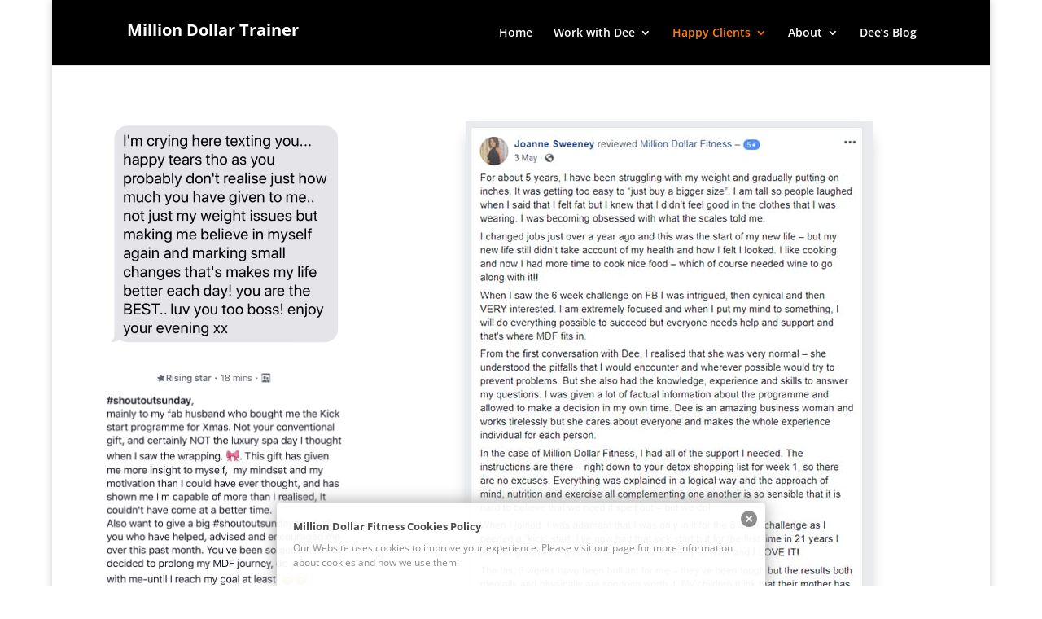

--- FILE ---
content_type: text/html; charset=UTF-8
request_url: https://milliondollartrainer.com/million-dollar-fitness-client-weight-loss-testimonials/
body_size: 49948
content:
<!DOCTYPE html>
<!--[if IE 6]>
<html id="ie6" lang="en-GB">
<![endif]-->
<!--[if IE 7]>
<html id="ie7" lang="en-GB">
<![endif]-->
<!--[if IE 8]>
<html id="ie8" lang="en-GB">
<![endif]-->
<!--[if !(IE 6) | !(IE 7) | !(IE 8)  ]><!-->
<html lang="en-GB">
<!--<![endif]-->
<head>
	<meta charset="UTF-8" />
			
	<meta http-equiv="X-UA-Compatible" content="IE=edge">
	<link rel="pingback" href="https://milliondollartrainer.com/xmlrpc.php" />

		<!--[if lt IE 9]>
	<script src="https://milliondollartrainer.com/wp-content/themes/Divi/js/html5.js" type="text/javascript"></script>
	<![endif]-->

	<script type="text/javascript">
		document.documentElement.className = 'js';
	</script>

	<link rel="preconnect" href="https://fonts.gstatic.com" crossorigin /><style id="et-divi-open-sans-inline-css">/* Original: https://fonts.googleapis.com/css?family=Open+Sans:300italic,400italic,600italic,700italic,800italic,400,300,600,700,800&#038;subset=cyrillic,cyrillic-ext,greek,greek-ext,hebrew,latin,latin-ext,vietnamese&#038;display=swap *//* User Agent: Mozilla/5.0 (Unknown; Linux x86_64) AppleWebKit/538.1 (KHTML, like Gecko) Safari/538.1 Daum/4.1 */@font-face {font-family: 'Open Sans';font-style: italic;font-weight: 300;font-stretch: normal;font-display: swap;src: url(https://fonts.gstatic.com/s/opensans/v44/memQYaGs126MiZpBA-UFUIcVXSCEkx2cmqvXlWq8tWZ0Pw86hd0Rk5hkaVc.ttf) format('truetype');}@font-face {font-family: 'Open Sans';font-style: italic;font-weight: 400;font-stretch: normal;font-display: swap;src: url(https://fonts.gstatic.com/s/opensans/v44/memQYaGs126MiZpBA-UFUIcVXSCEkx2cmqvXlWq8tWZ0Pw86hd0Rk8ZkaVc.ttf) format('truetype');}@font-face {font-family: 'Open Sans';font-style: italic;font-weight: 600;font-stretch: normal;font-display: swap;src: url(https://fonts.gstatic.com/s/opensans/v44/memQYaGs126MiZpBA-UFUIcVXSCEkx2cmqvXlWq8tWZ0Pw86hd0RkxhjaVc.ttf) format('truetype');}@font-face {font-family: 'Open Sans';font-style: italic;font-weight: 700;font-stretch: normal;font-display: swap;src: url(https://fonts.gstatic.com/s/opensans/v44/memQYaGs126MiZpBA-UFUIcVXSCEkx2cmqvXlWq8tWZ0Pw86hd0RkyFjaVc.ttf) format('truetype');}@font-face {font-family: 'Open Sans';font-style: italic;font-weight: 800;font-stretch: normal;font-display: swap;src: url(https://fonts.gstatic.com/s/opensans/v44/memQYaGs126MiZpBA-UFUIcVXSCEkx2cmqvXlWq8tWZ0Pw86hd0Rk0ZjaVc.ttf) format('truetype');}@font-face {font-family: 'Open Sans';font-style: normal;font-weight: 300;font-stretch: normal;font-display: swap;src: url(https://fonts.gstatic.com/s/opensans/v44/memSYaGs126MiZpBA-UvWbX2vVnXBbObj2OVZyOOSr4dVJWUgsiH0C4n.ttf) format('truetype');}@font-face {font-family: 'Open Sans';font-style: normal;font-weight: 400;font-stretch: normal;font-display: swap;src: url(https://fonts.gstatic.com/s/opensans/v44/memSYaGs126MiZpBA-UvWbX2vVnXBbObj2OVZyOOSr4dVJWUgsjZ0C4n.ttf) format('truetype');}@font-face {font-family: 'Open Sans';font-style: normal;font-weight: 600;font-stretch: normal;font-display: swap;src: url(https://fonts.gstatic.com/s/opensans/v44/memSYaGs126MiZpBA-UvWbX2vVnXBbObj2OVZyOOSr4dVJWUgsgH1y4n.ttf) format('truetype');}@font-face {font-family: 'Open Sans';font-style: normal;font-weight: 700;font-stretch: normal;font-display: swap;src: url(https://fonts.gstatic.com/s/opensans/v44/memSYaGs126MiZpBA-UvWbX2vVnXBbObj2OVZyOOSr4dVJWUgsg-1y4n.ttf) format('truetype');}@font-face {font-family: 'Open Sans';font-style: normal;font-weight: 800;font-stretch: normal;font-display: swap;src: url(https://fonts.gstatic.com/s/opensans/v44/memSYaGs126MiZpBA-UvWbX2vVnXBbObj2OVZyOOSr4dVJWUgshZ1y4n.ttf) format('truetype');}/* User Agent: Mozilla/5.0 (Windows NT 6.1; WOW64; rv:27.0) Gecko/20100101 Firefox/27.0 */@font-face {font-family: 'Open Sans';font-style: italic;font-weight: 300;font-stretch: normal;font-display: swap;src: url(https://fonts.gstatic.com/l/font?kit=memQYaGs126MiZpBA-UFUIcVXSCEkx2cmqvXlWq8tWZ0Pw86hd0Rk5hkaVQ&skey=743457fe2cc29280&v=v44) format('woff');}@font-face {font-family: 'Open Sans';font-style: italic;font-weight: 400;font-stretch: normal;font-display: swap;src: url(https://fonts.gstatic.com/l/font?kit=memQYaGs126MiZpBA-UFUIcVXSCEkx2cmqvXlWq8tWZ0Pw86hd0Rk8ZkaVQ&skey=743457fe2cc29280&v=v44) format('woff');}@font-face {font-family: 'Open Sans';font-style: italic;font-weight: 600;font-stretch: normal;font-display: swap;src: url(https://fonts.gstatic.com/l/font?kit=memQYaGs126MiZpBA-UFUIcVXSCEkx2cmqvXlWq8tWZ0Pw86hd0RkxhjaVQ&skey=743457fe2cc29280&v=v44) format('woff');}@font-face {font-family: 'Open Sans';font-style: italic;font-weight: 700;font-stretch: normal;font-display: swap;src: url(https://fonts.gstatic.com/l/font?kit=memQYaGs126MiZpBA-UFUIcVXSCEkx2cmqvXlWq8tWZ0Pw86hd0RkyFjaVQ&skey=743457fe2cc29280&v=v44) format('woff');}@font-face {font-family: 'Open Sans';font-style: italic;font-weight: 800;font-stretch: normal;font-display: swap;src: url(https://fonts.gstatic.com/l/font?kit=memQYaGs126MiZpBA-UFUIcVXSCEkx2cmqvXlWq8tWZ0Pw86hd0Rk0ZjaVQ&skey=743457fe2cc29280&v=v44) format('woff');}@font-face {font-family: 'Open Sans';font-style: normal;font-weight: 300;font-stretch: normal;font-display: swap;src: url(https://fonts.gstatic.com/l/font?kit=memSYaGs126MiZpBA-UvWbX2vVnXBbObj2OVZyOOSr4dVJWUgsiH0C4k&skey=62c1cbfccc78b4b2&v=v44) format('woff');}@font-face {font-family: 'Open Sans';font-style: normal;font-weight: 400;font-stretch: normal;font-display: swap;src: url(https://fonts.gstatic.com/l/font?kit=memSYaGs126MiZpBA-UvWbX2vVnXBbObj2OVZyOOSr4dVJWUgsjZ0C4k&skey=62c1cbfccc78b4b2&v=v44) format('woff');}@font-face {font-family: 'Open Sans';font-style: normal;font-weight: 600;font-stretch: normal;font-display: swap;src: url(https://fonts.gstatic.com/l/font?kit=memSYaGs126MiZpBA-UvWbX2vVnXBbObj2OVZyOOSr4dVJWUgsgH1y4k&skey=62c1cbfccc78b4b2&v=v44) format('woff');}@font-face {font-family: 'Open Sans';font-style: normal;font-weight: 700;font-stretch: normal;font-display: swap;src: url(https://fonts.gstatic.com/l/font?kit=memSYaGs126MiZpBA-UvWbX2vVnXBbObj2OVZyOOSr4dVJWUgsg-1y4k&skey=62c1cbfccc78b4b2&v=v44) format('woff');}@font-face {font-family: 'Open Sans';font-style: normal;font-weight: 800;font-stretch: normal;font-display: swap;src: url(https://fonts.gstatic.com/l/font?kit=memSYaGs126MiZpBA-UvWbX2vVnXBbObj2OVZyOOSr4dVJWUgshZ1y4k&skey=62c1cbfccc78b4b2&v=v44) format('woff');}/* User Agent: Mozilla/5.0 (Windows NT 6.3; rv:39.0) Gecko/20100101 Firefox/39.0 */@font-face {font-family: 'Open Sans';font-style: italic;font-weight: 300;font-stretch: normal;font-display: swap;src: url(https://fonts.gstatic.com/s/opensans/v44/memQYaGs126MiZpBA-UFUIcVXSCEkx2cmqvXlWq8tWZ0Pw86hd0Rk5hkaVI.woff2) format('woff2');}@font-face {font-family: 'Open Sans';font-style: italic;font-weight: 400;font-stretch: normal;font-display: swap;src: url(https://fonts.gstatic.com/s/opensans/v44/memQYaGs126MiZpBA-UFUIcVXSCEkx2cmqvXlWq8tWZ0Pw86hd0Rk8ZkaVI.woff2) format('woff2');}@font-face {font-family: 'Open Sans';font-style: italic;font-weight: 600;font-stretch: normal;font-display: swap;src: url(https://fonts.gstatic.com/s/opensans/v44/memQYaGs126MiZpBA-UFUIcVXSCEkx2cmqvXlWq8tWZ0Pw86hd0RkxhjaVI.woff2) format('woff2');}@font-face {font-family: 'Open Sans';font-style: italic;font-weight: 700;font-stretch: normal;font-display: swap;src: url(https://fonts.gstatic.com/s/opensans/v44/memQYaGs126MiZpBA-UFUIcVXSCEkx2cmqvXlWq8tWZ0Pw86hd0RkyFjaVI.woff2) format('woff2');}@font-face {font-family: 'Open Sans';font-style: italic;font-weight: 800;font-stretch: normal;font-display: swap;src: url(https://fonts.gstatic.com/s/opensans/v44/memQYaGs126MiZpBA-UFUIcVXSCEkx2cmqvXlWq8tWZ0Pw86hd0Rk0ZjaVI.woff2) format('woff2');}@font-face {font-family: 'Open Sans';font-style: normal;font-weight: 300;font-stretch: normal;font-display: swap;src: url(https://fonts.gstatic.com/s/opensans/v44/memSYaGs126MiZpBA-UvWbX2vVnXBbObj2OVZyOOSr4dVJWUgsiH0C4i.woff2) format('woff2');}@font-face {font-family: 'Open Sans';font-style: normal;font-weight: 400;font-stretch: normal;font-display: swap;src: url(https://fonts.gstatic.com/s/opensans/v44/memSYaGs126MiZpBA-UvWbX2vVnXBbObj2OVZyOOSr4dVJWUgsjZ0C4i.woff2) format('woff2');}@font-face {font-family: 'Open Sans';font-style: normal;font-weight: 600;font-stretch: normal;font-display: swap;src: url(https://fonts.gstatic.com/s/opensans/v44/memSYaGs126MiZpBA-UvWbX2vVnXBbObj2OVZyOOSr4dVJWUgsgH1y4i.woff2) format('woff2');}@font-face {font-family: 'Open Sans';font-style: normal;font-weight: 700;font-stretch: normal;font-display: swap;src: url(https://fonts.gstatic.com/s/opensans/v44/memSYaGs126MiZpBA-UvWbX2vVnXBbObj2OVZyOOSr4dVJWUgsg-1y4i.woff2) format('woff2');}@font-face {font-family: 'Open Sans';font-style: normal;font-weight: 800;font-stretch: normal;font-display: swap;src: url(https://fonts.gstatic.com/s/opensans/v44/memSYaGs126MiZpBA-UvWbX2vVnXBbObj2OVZyOOSr4dVJWUgshZ1y4i.woff2) format('woff2');}</style><style id="et-builder-googlefonts-cached-inline">/* Original: https://fonts.googleapis.com/css?family=PT+Serif:regular,italic,700,700italic&#038;subset=cyrillic,cyrillic-ext,latin,latin-ext&#038;display=swap *//* User Agent: Mozilla/5.0 (Unknown; Linux x86_64) AppleWebKit/538.1 (KHTML, like Gecko) Safari/538.1 Daum/4.1 */@font-face {font-family: 'PT Serif';font-style: italic;font-weight: 400;font-display: swap;src: url(https://fonts.gstatic.com/s/ptserif/v19/EJRTQgYoZZY2vCFuvAFTzro.ttf) format('truetype');}@font-face {font-family: 'PT Serif';font-style: italic;font-weight: 700;font-display: swap;src: url(https://fonts.gstatic.com/s/ptserif/v19/EJRQQgYoZZY2vCFuvAFT9gaQVy4.ttf) format('truetype');}@font-face {font-family: 'PT Serif';font-style: normal;font-weight: 400;font-display: swap;src: url(https://fonts.gstatic.com/s/ptserif/v19/EJRVQgYoZZY2vCFuvDFR.ttf) format('truetype');}@font-face {font-family: 'PT Serif';font-style: normal;font-weight: 700;font-display: swap;src: url(https://fonts.gstatic.com/s/ptserif/v19/EJRSQgYoZZY2vCFuvAnt65qV.ttf) format('truetype');}/* User Agent: Mozilla/5.0 (Windows NT 6.1; WOW64; rv:27.0) Gecko/20100101 Firefox/27.0 */@font-face {font-family: 'PT Serif';font-style: italic;font-weight: 400;font-display: swap;src: url(https://fonts.gstatic.com/l/font?kit=EJRTQgYoZZY2vCFuvAFTzrk&skey=caf1b69f1774cae7&v=v19) format('woff');}@font-face {font-family: 'PT Serif';font-style: italic;font-weight: 700;font-display: swap;src: url(https://fonts.gstatic.com/l/font?kit=EJRQQgYoZZY2vCFuvAFT9gaQVy0&skey=8c21167c941ad566&v=v19) format('woff');}@font-face {font-family: 'PT Serif';font-style: normal;font-weight: 400;font-display: swap;src: url(https://fonts.gstatic.com/l/font?kit=EJRVQgYoZZY2vCFuvDFS&skey=e37119e9cd703ddf&v=v19) format('woff');}@font-face {font-family: 'PT Serif';font-style: normal;font-weight: 700;font-display: swap;src: url(https://fonts.gstatic.com/l/font?kit=EJRSQgYoZZY2vCFuvAnt65qW&skey=f3f4fc2f289c7d5b&v=v19) format('woff');}/* User Agent: Mozilla/5.0 (Windows NT 6.3; rv:39.0) Gecko/20100101 Firefox/39.0 */@font-face {font-family: 'PT Serif';font-style: italic;font-weight: 400;font-display: swap;src: url(https://fonts.gstatic.com/s/ptserif/v19/EJRTQgYoZZY2vCFuvAFTzr8.woff2) format('woff2');}@font-face {font-family: 'PT Serif';font-style: italic;font-weight: 700;font-display: swap;src: url(https://fonts.gstatic.com/s/ptserif/v19/EJRQQgYoZZY2vCFuvAFT9gaQVys.woff2) format('woff2');}@font-face {font-family: 'PT Serif';font-style: normal;font-weight: 400;font-display: swap;src: url(https://fonts.gstatic.com/s/ptserif/v19/EJRVQgYoZZY2vCFuvDFU.woff2) format('woff2');}@font-face {font-family: 'PT Serif';font-style: normal;font-weight: 700;font-display: swap;src: url(https://fonts.gstatic.com/s/ptserif/v19/EJRSQgYoZZY2vCFuvAnt65qQ.woff2) format('woff2');}</style><meta name='robots' content='index, follow, max-image-preview:large, max-snippet:-1, max-video-preview:-1' />
<script type="text/javascript">
			let jqueryParams=[],jQuery=function(r){return jqueryParams=[...jqueryParams,r],jQuery},$=function(r){return jqueryParams=[...jqueryParams,r],$};window.jQuery=jQuery,window.$=jQuery;let customHeadScripts=!1;jQuery.fn=jQuery.prototype={},$.fn=jQuery.prototype={},jQuery.noConflict=function(r){if(window.jQuery)return jQuery=window.jQuery,$=window.jQuery,customHeadScripts=!0,jQuery.noConflict},jQuery.ready=function(r){jqueryParams=[...jqueryParams,r]},$.ready=function(r){jqueryParams=[...jqueryParams,r]},jQuery.load=function(r){jqueryParams=[...jqueryParams,r]},$.load=function(r){jqueryParams=[...jqueryParams,r]},jQuery.fn.ready=function(r){jqueryParams=[...jqueryParams,r]},$.fn.ready=function(r){jqueryParams=[...jqueryParams,r]};</script>
	<!-- This site is optimized with the Yoast SEO plugin v26.7 - https://yoast.com/wordpress/plugins/seo/ -->
	<title>Million Dollar Fitness Client Weight Loss Testimonials &#8902; Million Dollar Trainer</title>
	<meta name="description" content="2 stone or more to lose? Find out how these amazing people lost weight - and changed their lives at Million Dollar Fitness." />
	<link rel="canonical" href="https://milliondollartrainer.com/million-dollar-fitness-client-weight-loss-testimonials/" />
	<meta property="og:locale" content="en_GB" />
	<meta property="og:type" content="article" />
	<meta property="og:title" content="Million Dollar Fitness Client Weight Loss Testimonials &#8902; Million Dollar Trainer" />
	<meta property="og:description" content="2 stone or more to lose? Find out how these amazing people lost weight - and changed their lives at Million Dollar Fitness." />
	<meta property="og:url" content="https://milliondollartrainer.com/million-dollar-fitness-client-weight-loss-testimonials/" />
	<meta property="og:site_name" content="Million Dollar Trainer" />
	<meta property="article:publisher" content="http://www.facebook.com/milliondollarfitness" />
	<meta property="article:modified_time" content="2019-04-19T11:36:30+00:00" />
	<meta property="og:image" content="https://mail.google.com/mail/e/1f60a" />
	<meta name="twitter:label1" content="Estimated reading time" />
	<meta name="twitter:data1" content="30 minutes" />
	<script type="application/ld+json" class="yoast-schema-graph">{"@context":"https://schema.org","@graph":[{"@type":"WebPage","@id":"https://milliondollartrainer.com/million-dollar-fitness-client-weight-loss-testimonials/","url":"https://milliondollartrainer.com/million-dollar-fitness-client-weight-loss-testimonials/","name":"Million Dollar Fitness Client Weight Loss Testimonials &#8902; Million Dollar Trainer","isPartOf":{"@id":"https://milliondollartrainer.com/#website"},"primaryImageOfPage":{"@id":"https://milliondollartrainer.com/million-dollar-fitness-client-weight-loss-testimonials/#primaryimage"},"image":{"@id":"https://milliondollartrainer.com/million-dollar-fitness-client-weight-loss-testimonials/#primaryimage"},"thumbnailUrl":"https://mail.google.com/mail/e/1f60a","datePublished":"2018-09-28T09:15:24+00:00","dateModified":"2019-04-19T11:36:30+00:00","description":"2 stone or more to lose? Find out how these amazing people lost weight - and changed their lives at Million Dollar Fitness.","breadcrumb":{"@id":"https://milliondollartrainer.com/million-dollar-fitness-client-weight-loss-testimonials/#breadcrumb"},"inLanguage":"en-GB","potentialAction":[{"@type":"ReadAction","target":["https://milliondollartrainer.com/million-dollar-fitness-client-weight-loss-testimonials/"]}]},{"@type":"ImageObject","inLanguage":"en-GB","@id":"https://milliondollartrainer.com/million-dollar-fitness-client-weight-loss-testimonials/#primaryimage","url":"https://mail.google.com/mail/e/1f60a","contentUrl":"https://mail.google.com/mail/e/1f60a"},{"@type":"BreadcrumbList","@id":"https://milliondollartrainer.com/million-dollar-fitness-client-weight-loss-testimonials/#breadcrumb","itemListElement":[{"@type":"ListItem","position":1,"name":"Home","item":"https://milliondollartrainer.com/"},{"@type":"ListItem","position":2,"name":"Million Dollar Fitness Client Weight Loss Testimonials"}]},{"@type":"WebSite","@id":"https://milliondollartrainer.com/#website","url":"https://milliondollartrainer.com/","name":"Million Dollar Fitness","description":"The North West’s Leading Weight Loss &amp; Mindset Facility","publisher":{"@id":"https://milliondollartrainer.com/#organization"},"potentialAction":[{"@type":"SearchAction","target":{"@type":"EntryPoint","urlTemplate":"https://milliondollartrainer.com/?s={search_term_string}"},"query-input":{"@type":"PropertyValueSpecification","valueRequired":true,"valueName":"search_term_string"}}],"inLanguage":"en-GB"},{"@type":"Organization","@id":"https://milliondollartrainer.com/#organization","name":"Million Dollar Fitness Ltd.","url":"https://milliondollartrainer.com/","logo":{"@type":"ImageObject","inLanguage":"en-GB","@id":"https://milliondollartrainer.com/#/schema/logo/image/","url":"https://milliondollartrainer.com/wp-content/uploads/2014/06/milliondollarFITNESS.jpg","contentUrl":"https://milliondollartrainer.com/wp-content/uploads/2014/06/milliondollarFITNESS.jpg","width":666,"height":527,"caption":"Million Dollar Fitness Ltd."},"image":{"@id":"https://milliondollartrainer.com/#/schema/logo/image/"},"sameAs":["http://www.facebook.com/milliondollarfitness","https://x.com/DeeMcCahill"]}]}</script>
	<!-- / Yoast SEO plugin. -->


<link rel="alternate" type="application/rss+xml" title="Million Dollar Trainer &raquo; Feed" href="https://milliondollartrainer.com/feed/" />
<link rel="alternate" title="oEmbed (JSON)" type="application/json+oembed" href="https://milliondollartrainer.com/wp-json/oembed/1.0/embed?url=https%3A%2F%2Fmilliondollartrainer.com%2Fmillion-dollar-fitness-client-weight-loss-testimonials%2F" />
<link rel="alternate" title="oEmbed (XML)" type="text/xml+oembed" href="https://milliondollartrainer.com/wp-json/oembed/1.0/embed?url=https%3A%2F%2Fmilliondollartrainer.com%2Fmillion-dollar-fitness-client-weight-loss-testimonials%2F&#038;format=xml" />
<meta content="MILLION DOLLAR FITNESS AWESOME v.1.0" name="generator"/><style id='divi-style-parent-inline-inline-css' type='text/css'>
/*!
Theme Name: Divi
Theme URI: http://www.elegantthemes.com/gallery/divi/
Version: 4.27.5
Description: Smart. Flexible. Beautiful. Divi is the most powerful theme in our collection.
Author: Elegant Themes
Author URI: http://www.elegantthemes.com
License: GNU General Public License v2
License URI: http://www.gnu.org/licenses/gpl-2.0.html
*/

a,abbr,acronym,address,applet,b,big,blockquote,body,center,cite,code,dd,del,dfn,div,dl,dt,em,fieldset,font,form,h1,h2,h3,h4,h5,h6,html,i,iframe,img,ins,kbd,label,legend,li,object,ol,p,pre,q,s,samp,small,span,strike,strong,sub,sup,tt,u,ul,var{margin:0;padding:0;border:0;outline:0;font-size:100%;-ms-text-size-adjust:100%;-webkit-text-size-adjust:100%;vertical-align:baseline;background:transparent}body{line-height:1}ol,ul{list-style:none}blockquote,q{quotes:none}blockquote:after,blockquote:before,q:after,q:before{content:"";content:none}blockquote{margin:20px 0 30px;border-left:5px solid;padding-left:20px}:focus{outline:0}del{text-decoration:line-through}pre{overflow:auto;padding:10px}figure{margin:0}table{border-collapse:collapse;border-spacing:0}article,aside,footer,header,hgroup,nav,section{display:block}body{font-family:Open Sans,Arial,sans-serif;font-size:14px;color:#666;background-color:#fff;line-height:1.7em;font-weight:500;-webkit-font-smoothing:antialiased;-moz-osx-font-smoothing:grayscale}body.page-template-page-template-blank-php #page-container{padding-top:0!important}body.et_cover_background{background-size:cover!important;background-position:top!important;background-repeat:no-repeat!important;background-attachment:fixed}a{color:#2ea3f2}a,a:hover{text-decoration:none}p{padding-bottom:1em}p:not(.has-background):last-of-type{padding-bottom:0}p.et_normal_padding{padding-bottom:1em}strong{font-weight:700}cite,em,i{font-style:italic}code,pre{font-family:Courier New,monospace;margin-bottom:10px}ins{text-decoration:none}sub,sup{height:0;line-height:1;position:relative;vertical-align:baseline}sup{bottom:.8em}sub{top:.3em}dl{margin:0 0 1.5em}dl dt{font-weight:700}dd{margin-left:1.5em}blockquote p{padding-bottom:0}embed,iframe,object,video{max-width:100%}h1,h2,h3,h4,h5,h6{color:#333;padding-bottom:10px;line-height:1em;font-weight:500}h1 a,h2 a,h3 a,h4 a,h5 a,h6 a{color:inherit}h1{font-size:30px}h2{font-size:26px}h3{font-size:22px}h4{font-size:18px}h5{font-size:16px}h6{font-size:14px}input{-webkit-appearance:none}input[type=checkbox]{-webkit-appearance:checkbox}input[type=radio]{-webkit-appearance:radio}input.text,input.title,input[type=email],input[type=password],input[type=tel],input[type=text],select,textarea{background-color:#fff;border:1px solid #bbb;padding:2px;color:#4e4e4e}input.text:focus,input.title:focus,input[type=text]:focus,select:focus,textarea:focus{border-color:#2d3940;color:#3e3e3e}input.text,input.title,input[type=text],select,textarea{margin:0}textarea{padding:4px}button,input,select,textarea{font-family:inherit}img{max-width:100%;height:auto}.clear{clear:both}br.clear{margin:0;padding:0}.pagination{clear:both}#et_search_icon:hover,.et-social-icon a:hover,.et_password_protected_form .et_submit_button,.form-submit .et_pb_buttontton.alt.disabled,.nav-single a,.posted_in a{color:#2ea3f2}.et-search-form,blockquote{border-color:#2ea3f2}#main-content{background-color:#fff}.container{width:80%;max-width:1080px;margin:auto;position:relative}body:not(.et-tb) #main-content .container,body:not(.et-tb-has-header) #main-content .container{padding-top:58px}.et_full_width_page #main-content .container:before{display:none}.main_title{margin-bottom:20px}.et_password_protected_form .et_submit_button:hover,.form-submit .et_pb_button:hover{background:rgba(0,0,0,.05)}.et_button_icon_visible .et_pb_button{padding-right:2em;padding-left:.7em}.et_button_icon_visible .et_pb_button:after{opacity:1;margin-left:0}.et_button_left .et_pb_button:hover:after{left:.15em}.et_button_left .et_pb_button:after{margin-left:0;left:1em}.et_button_icon_visible.et_button_left .et_pb_button,.et_button_left .et_pb_button:hover,.et_button_left .et_pb_module .et_pb_button:hover{padding-left:2em;padding-right:.7em}.et_button_icon_visible.et_button_left .et_pb_button:after,.et_button_left .et_pb_button:hover:after{left:.15em}.et_password_protected_form .et_submit_button:hover,.form-submit .et_pb_button:hover{padding:.3em 1em}.et_button_no_icon .et_pb_button:after{display:none}.et_button_no_icon.et_button_icon_visible.et_button_left .et_pb_button,.et_button_no_icon.et_button_left .et_pb_button:hover,.et_button_no_icon .et_pb_button,.et_button_no_icon .et_pb_button:hover{padding:.3em 1em!important}.et_button_custom_icon .et_pb_button:after{line-height:1.7em}.et_button_custom_icon.et_button_icon_visible .et_pb_button:after,.et_button_custom_icon .et_pb_button:hover:after{margin-left:.3em}#left-area .post_format-post-format-gallery .wp-block-gallery:first-of-type{padding:0;margin-bottom:-16px}.entry-content table:not(.variations){border:1px solid #eee;margin:0 0 15px;text-align:left;width:100%}.entry-content thead th,.entry-content tr th{color:#555;font-weight:700;padding:9px 24px}.entry-content tr td{border-top:1px solid #eee;padding:6px 24px}#left-area ul,.entry-content ul,.et-l--body ul,.et-l--footer ul,.et-l--header ul{list-style-type:disc;padding:0 0 23px 1em;line-height:26px}#left-area ol,.entry-content ol,.et-l--body ol,.et-l--footer ol,.et-l--header ol{list-style-type:decimal;list-style-position:inside;padding:0 0 23px;line-height:26px}#left-area ul li ul,.entry-content ul li ol{padding:2px 0 2px 20px}#left-area ol li ul,.entry-content ol li ol,.et-l--body ol li ol,.et-l--footer ol li ol,.et-l--header ol li ol{padding:2px 0 2px 35px}#left-area ul.wp-block-gallery{display:-webkit-box;display:-ms-flexbox;display:flex;-ms-flex-wrap:wrap;flex-wrap:wrap;list-style-type:none;padding:0}#left-area ul.products{padding:0!important;line-height:1.7!important;list-style:none!important}.gallery-item a{display:block}.gallery-caption,.gallery-item a{width:90%}#wpadminbar{z-index:100001}#left-area .post-meta{font-size:14px;padding-bottom:15px}#left-area .post-meta a{text-decoration:none;color:#666}#left-area .et_featured_image{padding-bottom:7px}.single .post{padding-bottom:25px}body.single .et_audio_content{margin-bottom:-6px}.nav-single a{text-decoration:none;color:#2ea3f2;font-size:14px;font-weight:400}.nav-previous{float:left}.nav-next{float:right}.et_password_protected_form p input{background-color:#eee;border:none!important;width:100%!important;border-radius:0!important;font-size:14px;color:#999!important;padding:16px!important;-webkit-box-sizing:border-box;box-sizing:border-box}.et_password_protected_form label{display:none}.et_password_protected_form .et_submit_button{font-family:inherit;display:block;float:right;margin:8px auto 0;cursor:pointer}.post-password-required p.nocomments.container{max-width:100%}.post-password-required p.nocomments.container:before{display:none}.aligncenter,div.post .new-post .aligncenter{display:block;margin-left:auto;margin-right:auto}.wp-caption{border:1px solid #ddd;text-align:center;background-color:#f3f3f3;margin-bottom:10px;max-width:96%;padding:8px}.wp-caption.alignleft{margin:0 30px 20px 0}.wp-caption.alignright{margin:0 0 20px 30px}.wp-caption img{margin:0;padding:0;border:0}.wp-caption p.wp-caption-text{font-size:12px;padding:0 4px 5px;margin:0}.alignright{float:right}.alignleft{float:left}img.alignleft{display:inline;float:left;margin-right:15px}img.alignright{display:inline;float:right;margin-left:15px}.page.et_pb_pagebuilder_layout #main-content{background-color:transparent}body #main-content .et_builder_inner_content>h1,body #main-content .et_builder_inner_content>h2,body #main-content .et_builder_inner_content>h3,body #main-content .et_builder_inner_content>h4,body #main-content .et_builder_inner_content>h5,body #main-content .et_builder_inner_content>h6{line-height:1.4em}body #main-content .et_builder_inner_content>p{line-height:1.7em}.wp-block-pullquote{margin:20px 0 30px}.wp-block-pullquote.has-background blockquote{border-left:none}.wp-block-group.has-background{padding:1.5em 1.5em .5em}@media (min-width:981px){#left-area{width:79.125%;padding-bottom:23px}#main-content .container:before{content:"";position:absolute;top:0;height:100%;width:1px;background-color:#e2e2e2}.et_full_width_page #left-area,.et_no_sidebar #left-area{float:none;width:100%!important}.et_full_width_page #left-area{padding-bottom:0}.et_no_sidebar #main-content .container:before{display:none}}@media (max-width:980px){#page-container{padding-top:80px}.et-tb #page-container,.et-tb-has-header #page-container{padding-top:0!important}#left-area,#sidebar{width:100%!important}#main-content .container:before{display:none!important}.et_full_width_page .et_gallery_item:nth-child(4n+1){clear:none}}@media print{#page-container{padding-top:0!important}}#wp-admin-bar-et-use-visual-builder a:before{font-family:ETmodules!important;content:"\e625";font-size:30px!important;width:28px;margin-top:-3px;color:#974df3!important}#wp-admin-bar-et-use-visual-builder:hover a:before{color:#fff!important}#wp-admin-bar-et-use-visual-builder:hover a,#wp-admin-bar-et-use-visual-builder a:hover{transition:background-color .5s ease;-webkit-transition:background-color .5s ease;-moz-transition:background-color .5s ease;background-color:#7e3bd0!important;color:#fff!important}* html .clearfix,:first-child+html .clearfix{zoom:1}.iphone .et_pb_section_video_bg video::-webkit-media-controls-start-playback-button{display:none!important;-webkit-appearance:none}.et_mobile_device .et_pb_section_parallax .et_pb_parallax_css{background-attachment:scroll}.et-social-facebook a.icon:before{content:"\e093"}.et-social-twitter a.icon:before{content:"\e094"}.et-social-google-plus a.icon:before{content:"\e096"}.et-social-instagram a.icon:before{content:"\e09a"}.et-social-rss a.icon:before{content:"\e09e"}.ai1ec-single-event:after{content:" ";display:table;clear:both}.evcal_event_details .evcal_evdata_cell .eventon_details_shading_bot.eventon_details_shading_bot{z-index:3}.wp-block-divi-layout{margin-bottom:1em}*{-webkit-box-sizing:border-box;box-sizing:border-box}#et-info-email:before,#et-info-phone:before,#et_search_icon:before,.comment-reply-link:after,.et-cart-info span:before,.et-pb-arrow-next:before,.et-pb-arrow-prev:before,.et-social-icon a:before,.et_audio_container .mejs-playpause-button button:before,.et_audio_container .mejs-volume-button button:before,.et_overlay:before,.et_password_protected_form .et_submit_button:after,.et_pb_button:after,.et_pb_contact_reset:after,.et_pb_contact_submit:after,.et_pb_font_icon:before,.et_pb_newsletter_button:after,.et_pb_pricing_table_button:after,.et_pb_promo_button:after,.et_pb_testimonial:before,.et_pb_toggle_title:before,.form-submit .et_pb_button:after,.mobile_menu_bar:before,a.et_pb_more_button:after{font-family:ETmodules!important;speak:none;font-style:normal;font-weight:400;-webkit-font-feature-settings:normal;font-feature-settings:normal;font-variant:normal;text-transform:none;line-height:1;-webkit-font-smoothing:antialiased;-moz-osx-font-smoothing:grayscale;text-shadow:0 0;direction:ltr}.et-pb-icon,.et_pb_custom_button_icon.et_pb_button:after,.et_pb_login .et_pb_custom_button_icon.et_pb_button:after,.et_pb_woo_custom_button_icon .button.et_pb_custom_button_icon.et_pb_button:after,.et_pb_woo_custom_button_icon .button.et_pb_custom_button_icon.et_pb_button:hover:after{content:attr(data-icon)}.et-pb-icon{font-family:ETmodules;speak:none;font-weight:400;-webkit-font-feature-settings:normal;font-feature-settings:normal;font-variant:normal;text-transform:none;line-height:1;-webkit-font-smoothing:antialiased;font-size:96px;font-style:normal;display:inline-block;-webkit-box-sizing:border-box;box-sizing:border-box;direction:ltr}#et-ajax-saving{display:none;-webkit-transition:background .3s,-webkit-box-shadow .3s;transition:background .3s,-webkit-box-shadow .3s;transition:background .3s,box-shadow .3s;transition:background .3s,box-shadow .3s,-webkit-box-shadow .3s;-webkit-box-shadow:rgba(0,139,219,.247059) 0 0 60px;box-shadow:0 0 60px rgba(0,139,219,.247059);position:fixed;top:50%;left:50%;width:50px;height:50px;background:#fff;border-radius:50px;margin:-25px 0 0 -25px;z-index:999999;text-align:center}#et-ajax-saving img{margin:9px}.et-safe-mode-indicator,.et-safe-mode-indicator:focus,.et-safe-mode-indicator:hover{-webkit-box-shadow:0 5px 10px rgba(41,196,169,.15);box-shadow:0 5px 10px rgba(41,196,169,.15);background:#29c4a9;color:#fff;font-size:14px;font-weight:600;padding:12px;line-height:16px;border-radius:3px;position:fixed;bottom:30px;right:30px;z-index:999999;text-decoration:none;font-family:Open Sans,sans-serif;-webkit-font-smoothing:antialiased;-moz-osx-font-smoothing:grayscale}.et_pb_button{font-size:20px;font-weight:500;padding:.3em 1em;line-height:1.7em!important;background-color:transparent;background-size:cover;background-position:50%;background-repeat:no-repeat;border:2px solid;border-radius:3px;-webkit-transition-duration:.2s;transition-duration:.2s;-webkit-transition-property:all!important;transition-property:all!important}.et_pb_button,.et_pb_button_inner{position:relative}.et_pb_button:hover,.et_pb_module .et_pb_button:hover{border:2px solid transparent;padding:.3em 2em .3em .7em}.et_pb_button:hover{background-color:hsla(0,0%,100%,.2)}.et_pb_bg_layout_light.et_pb_button:hover,.et_pb_bg_layout_light .et_pb_button:hover{background-color:rgba(0,0,0,.05)}.et_pb_button:after,.et_pb_button:before{font-size:32px;line-height:1em;content:"\35";opacity:0;position:absolute;margin-left:-1em;-webkit-transition:all .2s;transition:all .2s;text-transform:none;-webkit-font-feature-settings:"kern" off;font-feature-settings:"kern" off;font-variant:none;font-style:normal;font-weight:400;text-shadow:none}.et_pb_button.et_hover_enabled:hover:after,.et_pb_button.et_pb_hovered:hover:after{-webkit-transition:none!important;transition:none!important}.et_pb_button:before{display:none}.et_pb_button:hover:after{opacity:1;margin-left:0}.et_pb_column_1_3 h1,.et_pb_column_1_4 h1,.et_pb_column_1_5 h1,.et_pb_column_1_6 h1,.et_pb_column_2_5 h1{font-size:26px}.et_pb_column_1_3 h2,.et_pb_column_1_4 h2,.et_pb_column_1_5 h2,.et_pb_column_1_6 h2,.et_pb_column_2_5 h2{font-size:23px}.et_pb_column_1_3 h3,.et_pb_column_1_4 h3,.et_pb_column_1_5 h3,.et_pb_column_1_6 h3,.et_pb_column_2_5 h3{font-size:20px}.et_pb_column_1_3 h4,.et_pb_column_1_4 h4,.et_pb_column_1_5 h4,.et_pb_column_1_6 h4,.et_pb_column_2_5 h4{font-size:18px}.et_pb_column_1_3 h5,.et_pb_column_1_4 h5,.et_pb_column_1_5 h5,.et_pb_column_1_6 h5,.et_pb_column_2_5 h5{font-size:16px}.et_pb_column_1_3 h6,.et_pb_column_1_4 h6,.et_pb_column_1_5 h6,.et_pb_column_1_6 h6,.et_pb_column_2_5 h6{font-size:15px}.et_pb_bg_layout_dark,.et_pb_bg_layout_dark h1,.et_pb_bg_layout_dark h2,.et_pb_bg_layout_dark h3,.et_pb_bg_layout_dark h4,.et_pb_bg_layout_dark h5,.et_pb_bg_layout_dark h6{color:#fff!important}.et_pb_module.et_pb_text_align_left{text-align:left}.et_pb_module.et_pb_text_align_center{text-align:center}.et_pb_module.et_pb_text_align_right{text-align:right}.et_pb_module.et_pb_text_align_justified{text-align:justify}.clearfix:after{visibility:hidden;display:block;font-size:0;content:" ";clear:both;height:0}.et_pb_bg_layout_light .et_pb_more_button{color:#2ea3f2}.et_builder_inner_content{position:relative;z-index:1}header .et_builder_inner_content{z-index:2}.et_pb_css_mix_blend_mode_passthrough{mix-blend-mode:unset!important}.et_pb_image_container{margin:-20px -20px 29px}.et_pb_module_inner{position:relative}.et_hover_enabled_preview{z-index:2}.et_hover_enabled:hover{position:relative;z-index:2}.et_pb_all_tabs,.et_pb_module,.et_pb_posts_nav a,.et_pb_tab,.et_pb_with_background{position:relative;background-size:cover;background-position:50%;background-repeat:no-repeat}.et_pb_background_mask,.et_pb_background_pattern{bottom:0;left:0;position:absolute;right:0;top:0}.et_pb_background_mask{background-size:calc(100% + 2px) calc(100% + 2px);background-repeat:no-repeat;background-position:50%;overflow:hidden}.et_pb_background_pattern{background-position:0 0;background-repeat:repeat}.et_pb_with_border{position:relative;border:0 solid #333}.post-password-required .et_pb_row{padding:0;width:100%}.post-password-required .et_password_protected_form{min-height:0}body.et_pb_pagebuilder_layout.et_pb_show_title .post-password-required .et_password_protected_form h1,body:not(.et_pb_pagebuilder_layout) .post-password-required .et_password_protected_form h1{display:none}.et_pb_no_bg{padding:0!important}.et_overlay.et_pb_inline_icon:before,.et_pb_inline_icon:before{content:attr(data-icon)}.et_pb_more_button{color:inherit;text-shadow:none;text-decoration:none;display:inline-block;margin-top:20px}.et_parallax_bg_wrap{overflow:hidden;position:absolute;top:0;right:0;bottom:0;left:0}.et_parallax_bg{background-repeat:no-repeat;background-position:top;background-size:cover;position:absolute;bottom:0;left:0;width:100%;height:100%;display:block}.et_parallax_bg.et_parallax_bg__hover,.et_parallax_bg.et_parallax_bg_phone,.et_parallax_bg.et_parallax_bg_tablet,.et_parallax_gradient.et_parallax_gradient__hover,.et_parallax_gradient.et_parallax_gradient_phone,.et_parallax_gradient.et_parallax_gradient_tablet,.et_pb_section_parallax_hover:hover .et_parallax_bg:not(.et_parallax_bg__hover),.et_pb_section_parallax_hover:hover .et_parallax_gradient:not(.et_parallax_gradient__hover){display:none}.et_pb_section_parallax_hover:hover .et_parallax_bg.et_parallax_bg__hover,.et_pb_section_parallax_hover:hover .et_parallax_gradient.et_parallax_gradient__hover{display:block}.et_parallax_gradient{bottom:0;display:block;left:0;position:absolute;right:0;top:0}.et_pb_module.et_pb_section_parallax,.et_pb_posts_nav a.et_pb_section_parallax,.et_pb_tab.et_pb_section_parallax{position:relative}.et_pb_section_parallax .et_pb_parallax_css,.et_pb_slides .et_parallax_bg.et_pb_parallax_css{background-attachment:fixed}body.et-bfb .et_pb_section_parallax .et_pb_parallax_css,body.et-bfb .et_pb_slides .et_parallax_bg.et_pb_parallax_css{background-attachment:scroll;bottom:auto}.et_pb_section_parallax.et_pb_column .et_pb_module,.et_pb_section_parallax.et_pb_row .et_pb_column,.et_pb_section_parallax.et_pb_row .et_pb_module{z-index:9;position:relative}.et_pb_more_button:hover:after{opacity:1;margin-left:0}.et_pb_preload .et_pb_section_video_bg,.et_pb_preload>div{visibility:hidden}.et_pb_preload,.et_pb_section.et_pb_section_video.et_pb_preload{position:relative;background:#464646!important}.et_pb_preload:before{content:"";position:absolute;top:50%;left:50%;background:url(https://milliondollartrainer.com/wp-content/themes/Divi/includes/builder/styles/images/preloader.gif) no-repeat;border-radius:32px;width:32px;height:32px;margin:-16px 0 0 -16px}.box-shadow-overlay{position:absolute;top:0;left:0;width:100%;height:100%;z-index:10;pointer-events:none}.et_pb_section>.box-shadow-overlay~.et_pb_row{z-index:11}body.safari .section_has_divider{will-change:transform}.et_pb_row>.box-shadow-overlay{z-index:8}.has-box-shadow-overlay{position:relative}.et_clickable{cursor:pointer}.screen-reader-text{border:0;clip:rect(1px,1px,1px,1px);-webkit-clip-path:inset(50%);clip-path:inset(50%);height:1px;margin:-1px;overflow:hidden;padding:0;position:absolute!important;width:1px;word-wrap:normal!important}.et_multi_view_hidden,.et_multi_view_hidden_image{display:none!important}@keyframes multi-view-image-fade{0%{opacity:0}10%{opacity:.1}20%{opacity:.2}30%{opacity:.3}40%{opacity:.4}50%{opacity:.5}60%{opacity:.6}70%{opacity:.7}80%{opacity:.8}90%{opacity:.9}to{opacity:1}}.et_multi_view_image__loading{visibility:hidden}.et_multi_view_image__loaded{-webkit-animation:multi-view-image-fade .5s;animation:multi-view-image-fade .5s}#et-pb-motion-effects-offset-tracker{visibility:hidden!important;opacity:0;position:absolute;top:0;left:0}.et-pb-before-scroll-animation{opacity:0}header.et-l.et-l--header:after{clear:both;display:block;content:""}.et_pb_module{-webkit-animation-timing-function:linear;animation-timing-function:linear;-webkit-animation-duration:.2s;animation-duration:.2s}@-webkit-keyframes fadeBottom{0%{opacity:0;-webkit-transform:translateY(10%);transform:translateY(10%)}to{opacity:1;-webkit-transform:translateY(0);transform:translateY(0)}}@keyframes fadeBottom{0%{opacity:0;-webkit-transform:translateY(10%);transform:translateY(10%)}to{opacity:1;-webkit-transform:translateY(0);transform:translateY(0)}}@-webkit-keyframes fadeLeft{0%{opacity:0;-webkit-transform:translateX(-10%);transform:translateX(-10%)}to{opacity:1;-webkit-transform:translateX(0);transform:translateX(0)}}@keyframes fadeLeft{0%{opacity:0;-webkit-transform:translateX(-10%);transform:translateX(-10%)}to{opacity:1;-webkit-transform:translateX(0);transform:translateX(0)}}@-webkit-keyframes fadeRight{0%{opacity:0;-webkit-transform:translateX(10%);transform:translateX(10%)}to{opacity:1;-webkit-transform:translateX(0);transform:translateX(0)}}@keyframes fadeRight{0%{opacity:0;-webkit-transform:translateX(10%);transform:translateX(10%)}to{opacity:1;-webkit-transform:translateX(0);transform:translateX(0)}}@-webkit-keyframes fadeTop{0%{opacity:0;-webkit-transform:translateY(-10%);transform:translateY(-10%)}to{opacity:1;-webkit-transform:translateX(0);transform:translateX(0)}}@keyframes fadeTop{0%{opacity:0;-webkit-transform:translateY(-10%);transform:translateY(-10%)}to{opacity:1;-webkit-transform:translateX(0);transform:translateX(0)}}@-webkit-keyframes fadeIn{0%{opacity:0}to{opacity:1}}@keyframes fadeIn{0%{opacity:0}to{opacity:1}}.et-waypoint:not(.et_pb_counters){opacity:0}@media (min-width:981px){.et_pb_section.et_section_specialty div.et_pb_row .et_pb_column .et_pb_column .et_pb_module.et-last-child,.et_pb_section.et_section_specialty div.et_pb_row .et_pb_column .et_pb_column .et_pb_module:last-child,.et_pb_section.et_section_specialty div.et_pb_row .et_pb_column .et_pb_row_inner .et_pb_column .et_pb_module.et-last-child,.et_pb_section.et_section_specialty div.et_pb_row .et_pb_column .et_pb_row_inner .et_pb_column .et_pb_module:last-child,.et_pb_section div.et_pb_row .et_pb_column .et_pb_module.et-last-child,.et_pb_section div.et_pb_row .et_pb_column .et_pb_module:last-child{margin-bottom:0}}@media (max-width:980px){.et_overlay.et_pb_inline_icon_tablet:before,.et_pb_inline_icon_tablet:before{content:attr(data-icon-tablet)}.et_parallax_bg.et_parallax_bg_tablet_exist,.et_parallax_gradient.et_parallax_gradient_tablet_exist{display:none}.et_parallax_bg.et_parallax_bg_tablet,.et_parallax_gradient.et_parallax_gradient_tablet{display:block}.et_pb_column .et_pb_module{margin-bottom:30px}.et_pb_row .et_pb_column .et_pb_module.et-last-child,.et_pb_row .et_pb_column .et_pb_module:last-child,.et_section_specialty .et_pb_row .et_pb_column .et_pb_module.et-last-child,.et_section_specialty .et_pb_row .et_pb_column .et_pb_module:last-child{margin-bottom:0}.et_pb_more_button{display:inline-block!important}.et_pb_bg_layout_light_tablet.et_pb_button,.et_pb_bg_layout_light_tablet.et_pb_module.et_pb_button,.et_pb_bg_layout_light_tablet .et_pb_more_button{color:#2ea3f2}.et_pb_bg_layout_light_tablet .et_pb_forgot_password a{color:#666}.et_pb_bg_layout_light_tablet h1,.et_pb_bg_layout_light_tablet h2,.et_pb_bg_layout_light_tablet h3,.et_pb_bg_layout_light_tablet h4,.et_pb_bg_layout_light_tablet h5,.et_pb_bg_layout_light_tablet h6{color:#333!important}.et_pb_module .et_pb_bg_layout_light_tablet.et_pb_button{color:#2ea3f2!important}.et_pb_bg_layout_light_tablet{color:#666!important}.et_pb_bg_layout_dark_tablet,.et_pb_bg_layout_dark_tablet h1,.et_pb_bg_layout_dark_tablet h2,.et_pb_bg_layout_dark_tablet h3,.et_pb_bg_layout_dark_tablet h4,.et_pb_bg_layout_dark_tablet h5,.et_pb_bg_layout_dark_tablet h6{color:#fff!important}.et_pb_bg_layout_dark_tablet.et_pb_button,.et_pb_bg_layout_dark_tablet.et_pb_module.et_pb_button,.et_pb_bg_layout_dark_tablet .et_pb_more_button{color:inherit}.et_pb_bg_layout_dark_tablet .et_pb_forgot_password a{color:#fff}.et_pb_module.et_pb_text_align_left-tablet{text-align:left}.et_pb_module.et_pb_text_align_center-tablet{text-align:center}.et_pb_module.et_pb_text_align_right-tablet{text-align:right}.et_pb_module.et_pb_text_align_justified-tablet{text-align:justify}}@media (max-width:767px){.et_pb_more_button{display:inline-block!important}.et_overlay.et_pb_inline_icon_phone:before,.et_pb_inline_icon_phone:before{content:attr(data-icon-phone)}.et_parallax_bg.et_parallax_bg_phone_exist,.et_parallax_gradient.et_parallax_gradient_phone_exist{display:none}.et_parallax_bg.et_parallax_bg_phone,.et_parallax_gradient.et_parallax_gradient_phone{display:block}.et-hide-mobile{display:none!important}.et_pb_bg_layout_light_phone.et_pb_button,.et_pb_bg_layout_light_phone.et_pb_module.et_pb_button,.et_pb_bg_layout_light_phone .et_pb_more_button{color:#2ea3f2}.et_pb_bg_layout_light_phone .et_pb_forgot_password a{color:#666}.et_pb_bg_layout_light_phone h1,.et_pb_bg_layout_light_phone h2,.et_pb_bg_layout_light_phone h3,.et_pb_bg_layout_light_phone h4,.et_pb_bg_layout_light_phone h5,.et_pb_bg_layout_light_phone h6{color:#333!important}.et_pb_module .et_pb_bg_layout_light_phone.et_pb_button{color:#2ea3f2!important}.et_pb_bg_layout_light_phone{color:#666!important}.et_pb_bg_layout_dark_phone,.et_pb_bg_layout_dark_phone h1,.et_pb_bg_layout_dark_phone h2,.et_pb_bg_layout_dark_phone h3,.et_pb_bg_layout_dark_phone h4,.et_pb_bg_layout_dark_phone h5,.et_pb_bg_layout_dark_phone h6{color:#fff!important}.et_pb_bg_layout_dark_phone.et_pb_button,.et_pb_bg_layout_dark_phone.et_pb_module.et_pb_button,.et_pb_bg_layout_dark_phone .et_pb_more_button{color:inherit}.et_pb_module .et_pb_bg_layout_dark_phone.et_pb_button{color:#fff!important}.et_pb_bg_layout_dark_phone .et_pb_forgot_password a{color:#fff}.et_pb_module.et_pb_text_align_left-phone{text-align:left}.et_pb_module.et_pb_text_align_center-phone{text-align:center}.et_pb_module.et_pb_text_align_right-phone{text-align:right}.et_pb_module.et_pb_text_align_justified-phone{text-align:justify}}@media (max-width:479px){a.et_pb_more_button{display:block}}@media (min-width:768px) and (max-width:980px){[data-et-multi-view-load-tablet-hidden=true]:not(.et_multi_view_swapped){display:none!important}}@media (max-width:767px){[data-et-multi-view-load-phone-hidden=true]:not(.et_multi_view_swapped){display:none!important}}.et_pb_menu.et_pb_menu--style-inline_centered_logo .et_pb_menu__menu nav ul{-webkit-box-pack:center;-ms-flex-pack:center;justify-content:center}@-webkit-keyframes multi-view-image-fade{0%{-webkit-transform:scale(1);transform:scale(1);opacity:1}50%{-webkit-transform:scale(1.01);transform:scale(1.01);opacity:1}to{-webkit-transform:scale(1);transform:scale(1);opacity:1}}
/*# sourceURL=divi-style-parent-inline-inline-css */
</style>
<style id='divi-dynamic-critical-inline-css' type='text/css'>
@font-face{font-family:ETmodules;font-display:block;src:url(//milliondollartrainer.com/wp-content/themes/Divi/core/admin/fonts/modules/all/modules.eot);src:url(//milliondollartrainer.com/wp-content/themes/Divi/core/admin/fonts/modules/all/modules.eot?#iefix) format("embedded-opentype"),url(//milliondollartrainer.com/wp-content/themes/Divi/core/admin/fonts/modules/all/modules.woff) format("woff"),url(//milliondollartrainer.com/wp-content/themes/Divi/core/admin/fonts/modules/all/modules.ttf) format("truetype"),url(//milliondollartrainer.com/wp-content/themes/Divi/core/admin/fonts/modules/all/modules.svg#ETmodules) format("svg");font-weight:400;font-style:normal}
@media (min-width:981px){.et_pb_gutters3 .et_pb_column,.et_pb_gutters3.et_pb_row .et_pb_column{margin-right:5.5%}.et_pb_gutters3 .et_pb_column_4_4,.et_pb_gutters3.et_pb_row .et_pb_column_4_4{width:100%}.et_pb_gutters3 .et_pb_column_4_4 .et_pb_module,.et_pb_gutters3.et_pb_row .et_pb_column_4_4 .et_pb_module{margin-bottom:2.75%}.et_pb_gutters3 .et_pb_column_3_4,.et_pb_gutters3.et_pb_row .et_pb_column_3_4{width:73.625%}.et_pb_gutters3 .et_pb_column_3_4 .et_pb_module,.et_pb_gutters3.et_pb_row .et_pb_column_3_4 .et_pb_module{margin-bottom:3.735%}.et_pb_gutters3 .et_pb_column_2_3,.et_pb_gutters3.et_pb_row .et_pb_column_2_3{width:64.833%}.et_pb_gutters3 .et_pb_column_2_3 .et_pb_module,.et_pb_gutters3.et_pb_row .et_pb_column_2_3 .et_pb_module{margin-bottom:4.242%}.et_pb_gutters3 .et_pb_column_3_5,.et_pb_gutters3.et_pb_row .et_pb_column_3_5{width:57.8%}.et_pb_gutters3 .et_pb_column_3_5 .et_pb_module,.et_pb_gutters3.et_pb_row .et_pb_column_3_5 .et_pb_module{margin-bottom:4.758%}.et_pb_gutters3 .et_pb_column_1_2,.et_pb_gutters3.et_pb_row .et_pb_column_1_2{width:47.25%}.et_pb_gutters3 .et_pb_column_1_2 .et_pb_module,.et_pb_gutters3.et_pb_row .et_pb_column_1_2 .et_pb_module{margin-bottom:5.82%}.et_pb_gutters3 .et_pb_column_2_5,.et_pb_gutters3.et_pb_row .et_pb_column_2_5{width:36.7%}.et_pb_gutters3 .et_pb_column_2_5 .et_pb_module,.et_pb_gutters3.et_pb_row .et_pb_column_2_5 .et_pb_module{margin-bottom:7.493%}.et_pb_gutters3 .et_pb_column_1_3,.et_pb_gutters3.et_pb_row .et_pb_column_1_3{width:29.6667%}.et_pb_gutters3 .et_pb_column_1_3 .et_pb_module,.et_pb_gutters3.et_pb_row .et_pb_column_1_3 .et_pb_module{margin-bottom:9.27%}.et_pb_gutters3 .et_pb_column_1_4,.et_pb_gutters3.et_pb_row .et_pb_column_1_4{width:20.875%}.et_pb_gutters3 .et_pb_column_1_4 .et_pb_module,.et_pb_gutters3.et_pb_row .et_pb_column_1_4 .et_pb_module{margin-bottom:13.174%}.et_pb_gutters3 .et_pb_column_1_5,.et_pb_gutters3.et_pb_row .et_pb_column_1_5{width:15.6%}.et_pb_gutters3 .et_pb_column_1_5 .et_pb_module,.et_pb_gutters3.et_pb_row .et_pb_column_1_5 .et_pb_module{margin-bottom:17.628%}.et_pb_gutters3 .et_pb_column_1_6,.et_pb_gutters3.et_pb_row .et_pb_column_1_6{width:12.0833%}.et_pb_gutters3 .et_pb_column_1_6 .et_pb_module,.et_pb_gutters3.et_pb_row .et_pb_column_1_6 .et_pb_module{margin-bottom:22.759%}.et_pb_gutters3 .et_full_width_page.woocommerce-page ul.products li.product{width:20.875%;margin-right:5.5%;margin-bottom:5.5%}.et_pb_gutters3.et_left_sidebar.woocommerce-page #main-content ul.products li.product,.et_pb_gutters3.et_right_sidebar.woocommerce-page #main-content ul.products li.product{width:28.353%;margin-right:7.47%}.et_pb_gutters3.et_left_sidebar.woocommerce-page #main-content ul.products.columns-1 li.product,.et_pb_gutters3.et_right_sidebar.woocommerce-page #main-content ul.products.columns-1 li.product{width:100%;margin-right:0}.et_pb_gutters3.et_left_sidebar.woocommerce-page #main-content ul.products.columns-2 li.product,.et_pb_gutters3.et_right_sidebar.woocommerce-page #main-content ul.products.columns-2 li.product{width:48%;margin-right:4%}.et_pb_gutters3.et_left_sidebar.woocommerce-page #main-content ul.products.columns-2 li:nth-child(2n+2),.et_pb_gutters3.et_right_sidebar.woocommerce-page #main-content ul.products.columns-2 li:nth-child(2n+2){margin-right:0}.et_pb_gutters3.et_left_sidebar.woocommerce-page #main-content ul.products.columns-2 li:nth-child(3n+1),.et_pb_gutters3.et_right_sidebar.woocommerce-page #main-content ul.products.columns-2 li:nth-child(3n+1){clear:none}}
@media (min-width:981px){.et_pb_gutter.et_pb_gutters1 #left-area{width:75%}.et_pb_gutter.et_pb_gutters1 #sidebar{width:25%}.et_pb_gutters1.et_right_sidebar #left-area{padding-right:0}.et_pb_gutters1.et_left_sidebar #left-area{padding-left:0}.et_pb_gutter.et_pb_gutters1.et_right_sidebar #main-content .container:before{right:25%!important}.et_pb_gutter.et_pb_gutters1.et_left_sidebar #main-content .container:before{left:25%!important}.et_pb_gutters1 .et_pb_column,.et_pb_gutters1.et_pb_row .et_pb_column{margin-right:0}.et_pb_gutters1 .et_pb_column_4_4,.et_pb_gutters1.et_pb_row .et_pb_column_4_4{width:100%}.et_pb_gutters1 .et_pb_column_4_4 .et_pb_module,.et_pb_gutters1.et_pb_row .et_pb_column_4_4 .et_pb_module{margin-bottom:0}.et_pb_gutters1 .et_pb_column_3_4,.et_pb_gutters1.et_pb_row .et_pb_column_3_4{width:75%}.et_pb_gutters1 .et_pb_column_3_4 .et_pb_module,.et_pb_gutters1.et_pb_row .et_pb_column_3_4 .et_pb_module{margin-bottom:0}.et_pb_gutters1 .et_pb_column_2_3,.et_pb_gutters1.et_pb_row .et_pb_column_2_3{width:66.667%}.et_pb_gutters1 .et_pb_column_2_3 .et_pb_module,.et_pb_gutters1.et_pb_row .et_pb_column_2_3 .et_pb_module{margin-bottom:0}.et_pb_gutters1 .et_pb_column_3_5,.et_pb_gutters1.et_pb_row .et_pb_column_3_5{width:60%}.et_pb_gutters1 .et_pb_column_3_5 .et_pb_module,.et_pb_gutters1.et_pb_row .et_pb_column_3_5 .et_pb_module{margin-bottom:0}.et_pb_gutters1 .et_pb_column_1_2,.et_pb_gutters1.et_pb_row .et_pb_column_1_2{width:50%}.et_pb_gutters1 .et_pb_column_1_2 .et_pb_module,.et_pb_gutters1.et_pb_row .et_pb_column_1_2 .et_pb_module{margin-bottom:0}.et_pb_gutters1 .et_pb_column_2_5,.et_pb_gutters1.et_pb_row .et_pb_column_2_5{width:40%}.et_pb_gutters1 .et_pb_column_2_5 .et_pb_module,.et_pb_gutters1.et_pb_row .et_pb_column_2_5 .et_pb_module{margin-bottom:0}.et_pb_gutters1 .et_pb_column_1_3,.et_pb_gutters1.et_pb_row .et_pb_column_1_3{width:33.3333%}.et_pb_gutters1 .et_pb_column_1_3 .et_pb_module,.et_pb_gutters1.et_pb_row .et_pb_column_1_3 .et_pb_module{margin-bottom:0}.et_pb_gutters1 .et_pb_column_1_4,.et_pb_gutters1.et_pb_row .et_pb_column_1_4{width:25%}.et_pb_gutters1 .et_pb_column_1_4 .et_pb_module,.et_pb_gutters1.et_pb_row .et_pb_column_1_4 .et_pb_module{margin-bottom:0}.et_pb_gutters1 .et_pb_column_1_5,.et_pb_gutters1.et_pb_row .et_pb_column_1_5{width:20%}.et_pb_gutters1 .et_pb_column_1_5 .et_pb_module,.et_pb_gutters1.et_pb_row .et_pb_column_1_5 .et_pb_module{margin-bottom:0}.et_pb_gutters1 .et_pb_column_1_6,.et_pb_gutters1.et_pb_row .et_pb_column_1_6{width:16.6667%}.et_pb_gutters1 .et_pb_column_1_6 .et_pb_module,.et_pb_gutters1.et_pb_row .et_pb_column_1_6 .et_pb_module{margin-bottom:0}.et_pb_gutters1 .et_full_width_page.woocommerce-page ul.products li.product{width:25%;margin-right:0;margin-bottom:0}.et_pb_gutters1.et_left_sidebar.woocommerce-page #main-content ul.products li.product,.et_pb_gutters1.et_right_sidebar.woocommerce-page #main-content ul.products li.product{width:33.333%;margin-right:0}}@media (max-width:980px){.et_pb_gutters1 .et_pb_column,.et_pb_gutters1 .et_pb_column .et_pb_module,.et_pb_gutters1.et_pb_row .et_pb_column,.et_pb_gutters1.et_pb_row .et_pb_column .et_pb_module{margin-bottom:0}.et_pb_gutters1 .et_pb_row_1-2_1-4_1-4>.et_pb_column.et_pb_column_1_4,.et_pb_gutters1 .et_pb_row_1-4_1-4>.et_pb_column.et_pb_column_1_4,.et_pb_gutters1 .et_pb_row_1-4_1-4_1-2>.et_pb_column.et_pb_column_1_4,.et_pb_gutters1 .et_pb_row_1-5_1-5_3-5>.et_pb_column.et_pb_column_1_5,.et_pb_gutters1 .et_pb_row_3-5_1-5_1-5>.et_pb_column.et_pb_column_1_5,.et_pb_gutters1 .et_pb_row_4col>.et_pb_column.et_pb_column_1_4,.et_pb_gutters1 .et_pb_row_5col>.et_pb_column.et_pb_column_1_5,.et_pb_gutters1.et_pb_row_1-2_1-4_1-4>.et_pb_column.et_pb_column_1_4,.et_pb_gutters1.et_pb_row_1-4_1-4>.et_pb_column.et_pb_column_1_4,.et_pb_gutters1.et_pb_row_1-4_1-4_1-2>.et_pb_column.et_pb_column_1_4,.et_pb_gutters1.et_pb_row_1-5_1-5_3-5>.et_pb_column.et_pb_column_1_5,.et_pb_gutters1.et_pb_row_3-5_1-5_1-5>.et_pb_column.et_pb_column_1_5,.et_pb_gutters1.et_pb_row_4col>.et_pb_column.et_pb_column_1_4,.et_pb_gutters1.et_pb_row_5col>.et_pb_column.et_pb_column_1_5{width:50%;margin-right:0}.et_pb_gutters1 .et_pb_row_1-2_1-6_1-6_1-6>.et_pb_column.et_pb_column_1_6,.et_pb_gutters1 .et_pb_row_1-6_1-6_1-6>.et_pb_column.et_pb_column_1_6,.et_pb_gutters1 .et_pb_row_1-6_1-6_1-6_1-2>.et_pb_column.et_pb_column_1_6,.et_pb_gutters1 .et_pb_row_6col>.et_pb_column.et_pb_column_1_6,.et_pb_gutters1.et_pb_row_1-2_1-6_1-6_1-6>.et_pb_column.et_pb_column_1_6,.et_pb_gutters1.et_pb_row_1-6_1-6_1-6>.et_pb_column.et_pb_column_1_6,.et_pb_gutters1.et_pb_row_1-6_1-6_1-6_1-2>.et_pb_column.et_pb_column_1_6,.et_pb_gutters1.et_pb_row_6col>.et_pb_column.et_pb_column_1_6{width:33.333%;margin-right:0}.et_pb_gutters1 .et_pb_row_1-6_1-6_1-6_1-6>.et_pb_column.et_pb_column_1_6,.et_pb_gutters1.et_pb_row_1-6_1-6_1-6_1-6>.et_pb_column.et_pb_column_1_6{width:50%;margin-right:0}}@media (max-width:767px){.et_pb_gutters1 .et_pb_column,.et_pb_gutters1 .et_pb_column .et_pb_module,.et_pb_gutters1.et_pb_row .et_pb_column,.et_pb_gutters1.et_pb_row .et_pb_column .et_pb_module{margin-bottom:0}}@media (max-width:479px){.et_pb_gutters1 .et_pb_column,.et_pb_gutters1.et_pb_row .et_pb_column{margin:0!important}.et_pb_gutters1 .et_pb_column .et_pb_module,.et_pb_gutters1.et_pb_row .et_pb_column .et_pb_module{margin-bottom:0}}
#et-secondary-menu li,#top-menu li{word-wrap:break-word}.nav li ul,.et_mobile_menu{border-color:#2EA3F2}.mobile_menu_bar:before,.mobile_menu_bar:after,#top-menu li.current-menu-ancestor>a,#top-menu li.current-menu-item>a{color:#2EA3F2}#main-header{-webkit-transition:background-color 0.4s, color 0.4s, opacity 0.4s ease-in-out, -webkit-transform 0.4s;transition:background-color 0.4s, color 0.4s, opacity 0.4s ease-in-out, -webkit-transform 0.4s;transition:background-color 0.4s, color 0.4s, transform 0.4s, opacity 0.4s ease-in-out;transition:background-color 0.4s, color 0.4s, transform 0.4s, opacity 0.4s ease-in-out, -webkit-transform 0.4s}#main-header.et-disabled-animations *{-webkit-transition-duration:0s !important;transition-duration:0s !important}.container{text-align:left;position:relative}.et_fixed_nav.et_show_nav #page-container{padding-top:80px}.et_fixed_nav.et_show_nav.et-tb #page-container,.et_fixed_nav.et_show_nav.et-tb-has-header #page-container{padding-top:0 !important}.et_fixed_nav.et_show_nav.et_secondary_nav_enabled #page-container{padding-top:111px}.et_fixed_nav.et_show_nav.et_secondary_nav_enabled.et_header_style_centered #page-container{padding-top:177px}.et_fixed_nav.et_show_nav.et_header_style_centered #page-container{padding-top:147px}.et_fixed_nav #main-header{position:fixed}.et-cloud-item-editor #page-container{padding-top:0 !important}.et_header_style_left #et-top-navigation{padding-top:33px}.et_header_style_left #et-top-navigation nav>ul>li>a{padding-bottom:33px}.et_header_style_left .logo_container{position:absolute;height:100%;width:100%}.et_header_style_left #et-top-navigation .mobile_menu_bar{padding-bottom:24px}.et_hide_search_icon #et_top_search{display:none !important}#logo{width:auto;-webkit-transition:all 0.4s ease-in-out;transition:all 0.4s ease-in-out;margin-bottom:0;max-height:54%;display:inline-block;float:none;vertical-align:middle;-webkit-transform:translate3d(0, 0, 0)}.et_pb_svg_logo #logo{height:54%}.logo_container{-webkit-transition:all 0.4s ease-in-out;transition:all 0.4s ease-in-out}span.logo_helper{display:inline-block;height:100%;vertical-align:middle;width:0}.safari .centered-inline-logo-wrap{-webkit-transform:translate3d(0, 0, 0);-webkit-transition:all 0.4s ease-in-out;transition:all 0.4s ease-in-out}#et-define-logo-wrap img{width:100%}.gecko #et-define-logo-wrap.svg-logo{position:relative !important}#top-menu-nav,#top-menu{line-height:0}#et-top-navigation{font-weight:600}.et_fixed_nav #et-top-navigation{-webkit-transition:all 0.4s ease-in-out;transition:all 0.4s ease-in-out}.et-cart-info span:before{content:"\e07a";margin-right:10px;position:relative}nav#top-menu-nav,#top-menu,nav.et-menu-nav,.et-menu{float:left}#top-menu li{display:inline-block;font-size:14px;padding-right:22px}#top-menu>li:last-child{padding-right:0}.et_fullwidth_nav.et_non_fixed_nav.et_header_style_left #top-menu>li:last-child>ul.sub-menu{right:0}#top-menu a{color:rgba(0,0,0,0.6);text-decoration:none;display:block;position:relative;-webkit-transition:opacity 0.4s ease-in-out, background-color 0.4s ease-in-out;transition:opacity 0.4s ease-in-out, background-color 0.4s ease-in-out}#top-menu-nav>ul>li>a:hover{opacity:0.7;-webkit-transition:all 0.4s ease-in-out;transition:all 0.4s ease-in-out}#et_search_icon:before{content:"\55";font-size:17px;left:0;position:absolute;top:-3px}#et_search_icon:hover{cursor:pointer}#et_top_search{float:right;margin:3px 0 0 22px;position:relative;display:block;width:18px}#et_top_search.et_search_opened{position:absolute;width:100%}.et-search-form{top:0;bottom:0;right:0;position:absolute;z-index:1000;width:100%}.et-search-form input{width:90%;border:none;color:#333;position:absolute;top:0;bottom:0;right:30px;margin:auto;background:transparent}.et-search-form .et-search-field::-ms-clear{width:0;height:0;display:none}.et_search_form_container{-webkit-animation:none;animation:none;-o-animation:none}.container.et_search_form_container{position:relative;opacity:0;height:1px}.container.et_search_form_container.et_pb_search_visible{z-index:999;-webkit-animation:fadeInTop 1s 1 cubic-bezier(0.77, 0, 0.175, 1);animation:fadeInTop 1s 1 cubic-bezier(0.77, 0, 0.175, 1)}.et_pb_search_visible.et_pb_no_animation{opacity:1}.et_pb_search_form_hidden{-webkit-animation:fadeOutTop 1s 1 cubic-bezier(0.77, 0, 0.175, 1);animation:fadeOutTop 1s 1 cubic-bezier(0.77, 0, 0.175, 1)}span.et_close_search_field{display:block;width:30px;height:30px;z-index:99999;position:absolute;right:0;cursor:pointer;top:0;bottom:0;margin:auto}span.et_close_search_field:after{font-family:'ETmodules';content:'\4d';speak:none;font-weight:normal;font-variant:normal;text-transform:none;line-height:1;-webkit-font-smoothing:antialiased;font-size:32px;display:inline-block;-webkit-box-sizing:border-box;box-sizing:border-box}.container.et_menu_container{z-index:99}.container.et_search_form_container.et_pb_search_form_hidden{z-index:1 !important}.et_search_outer{width:100%;overflow:hidden;position:absolute;top:0}.container.et_pb_menu_hidden{z-index:-1}form.et-search-form{background:rgba(0,0,0,0) !important}input[type="search"]::-webkit-search-cancel-button{-webkit-appearance:none}.et-cart-info{color:inherit}#et-top-navigation .et-cart-info{float:left;margin:-2px 0 0 22px;font-size:16px}#et-top-navigation{float:right}#top-menu li li{padding:0 20px;margin:0}#top-menu li li a{padding:6px 20px;width:200px}.nav li.et-touch-hover>ul{opacity:1;visibility:visible}#top-menu .menu-item-has-children>a:first-child:after,#et-secondary-nav .menu-item-has-children>a:first-child:after{font-family:'ETmodules';content:"3";font-size:16px;position:absolute;right:0;top:0;font-weight:800}#top-menu .menu-item-has-children>a:first-child,#et-secondary-nav .menu-item-has-children>a:first-child{padding-right:20px}#top-menu li .menu-item-has-children>a:first-child{padding-right:40px}#top-menu li .menu-item-has-children>a:first-child:after{right:20px;top:6px}#top-menu li.mega-menu{position:inherit}#top-menu li.mega-menu>ul{padding:30px 20px;position:absolute !important;width:100%;left:0 !important}#top-menu li.mega-menu ul li{margin:0;float:left !important;display:block !important;padding:0 !important}#top-menu li.mega-menu>ul>li:nth-of-type(4n){clear:right}#top-menu li.mega-menu>ul>li:nth-of-type(4n+1){clear:left}#top-menu li.mega-menu ul li li{width:100%}#top-menu li.mega-menu li>ul{-webkit-animation:none !important;animation:none !important;padding:0px;border:none;left:auto;top:auto;width:90% !important;position:relative;-webkit-box-shadow:none;box-shadow:none}#top-menu li.mega-menu li ul{visibility:visible;opacity:1;display:none}#top-menu li.mega-menu.et-hover li ul{display:block}#top-menu li.mega-menu.et-hover>ul{opacity:1 !important;visibility:visible !important}#top-menu li.mega-menu>ul>li>a{width:90%;padding:0 20px 10px}#top-menu li.mega-menu>ul>li>a:first-child{padding-top:0 !important;font-weight:bold;border-bottom:1px solid rgba(0,0,0,0.03)}#top-menu li.mega-menu>ul>li>a:first-child:hover{background-color:transparent !important}#top-menu li.mega-menu li>a{width:100%}#top-menu li.mega-menu.mega-menu-parent li li,#top-menu li.mega-menu.mega-menu-parent li>a{width:100% !important}#top-menu li.mega-menu.mega-menu-parent li>.sub-menu{float:left;width:100% !important}#top-menu li.mega-menu>ul>li{width:25%;margin:0}#top-menu li.mega-menu.mega-menu-parent-3>ul>li{width:33.33%}#top-menu li.mega-menu.mega-menu-parent-2>ul>li{width:50%}#top-menu li.mega-menu.mega-menu-parent-1>ul>li{width:100%}#top-menu li.mega-menu .menu-item-has-children>a:first-child:after{display:none}#top-menu li.mega-menu>ul>li>ul>li{width:100%;margin:0}#et_mobile_nav_menu{float:right;display:none}.mobile_menu_bar{position:relative;display:block;line-height:0}.mobile_menu_bar:before,.et_toggle_slide_menu:after{content:"\61";font-size:32px;left:0;position:relative;top:0;cursor:pointer}.mobile_nav .select_page{display:none}.et_pb_menu_hidden #top-menu,.et_pb_menu_hidden #et_search_icon:before,.et_pb_menu_hidden .et-cart-info{opacity:0;-webkit-animation:fadeOutBottom 1s 1 cubic-bezier(0.77, 0, 0.175, 1);animation:fadeOutBottom 1s 1 cubic-bezier(0.77, 0, 0.175, 1)}.et_pb_menu_visible #top-menu,.et_pb_menu_visible #et_search_icon:before,.et_pb_menu_visible .et-cart-info{z-index:99;opacity:1;-webkit-animation:fadeInBottom 1s 1 cubic-bezier(0.77, 0, 0.175, 1);animation:fadeInBottom 1s 1 cubic-bezier(0.77, 0, 0.175, 1)}.et_pb_menu_hidden #top-menu,.et_pb_menu_hidden #et_search_icon:before,.et_pb_menu_hidden .mobile_menu_bar{opacity:0;-webkit-animation:fadeOutBottom 1s 1 cubic-bezier(0.77, 0, 0.175, 1);animation:fadeOutBottom 1s 1 cubic-bezier(0.77, 0, 0.175, 1)}.et_pb_menu_visible #top-menu,.et_pb_menu_visible #et_search_icon:before,.et_pb_menu_visible .mobile_menu_bar{z-index:99;opacity:1;-webkit-animation:fadeInBottom 1s 1 cubic-bezier(0.77, 0, 0.175, 1);animation:fadeInBottom 1s 1 cubic-bezier(0.77, 0, 0.175, 1)}.et_pb_no_animation #top-menu,.et_pb_no_animation #et_search_icon:before,.et_pb_no_animation .mobile_menu_bar,.et_pb_no_animation.et_search_form_container{animation:none !important;-o-animation:none !important;-webkit-animation:none !important;-moz-animation:none !important}body.admin-bar.et_fixed_nav #main-header{top:32px}body.et-wp-pre-3_8.admin-bar.et_fixed_nav #main-header{top:28px}body.et_fixed_nav.et_secondary_nav_enabled #main-header{top:30px}body.admin-bar.et_fixed_nav.et_secondary_nav_enabled #main-header{top:63px}@media all and (min-width: 981px){.et_hide_primary_logo #main-header:not(.et-fixed-header) .logo_container,.et_hide_fixed_logo #main-header.et-fixed-header .logo_container{height:0;opacity:0;-webkit-transition:all 0.4s ease-in-out;transition:all 0.4s ease-in-out}.et_hide_primary_logo #main-header:not(.et-fixed-header) .centered-inline-logo-wrap,.et_hide_fixed_logo #main-header.et-fixed-header .centered-inline-logo-wrap{height:0;opacity:0;padding:0}.et-animated-content#page-container{-webkit-transition:margin-top 0.4s ease-in-out;transition:margin-top 0.4s ease-in-out}.et_hide_nav #page-container{-webkit-transition:none;transition:none}.et_fullwidth_nav .et-search-form,.et_fullwidth_nav .et_close_search_field{right:30px}#main-header.et-fixed-header{-webkit-box-shadow:0 0 7px rgba(0,0,0,0.1) !important;box-shadow:0 0 7px rgba(0,0,0,0.1) !important}.et_header_style_left .et-fixed-header #et-top-navigation{padding-top:20px}.et_header_style_left .et-fixed-header #et-top-navigation nav>ul>li>a{padding-bottom:20px}.et_hide_nav.et_fixed_nav #main-header{opacity:0}.et_hide_nav.et_fixed_nav .et-fixed-header#main-header{-webkit-transform:translateY(0px) !important;transform:translateY(0px) !important;opacity:1}.et_hide_nav .centered-inline-logo-wrap,.et_hide_nav.et_fixed_nav #main-header,.et_hide_nav.et_fixed_nav #main-header,.et_hide_nav .centered-inline-logo-wrap{-webkit-transition-duration:.7s;transition-duration:.7s}.et_hide_nav #page-container{padding-top:0 !important}.et_primary_nav_dropdown_animation_fade #et-top-navigation ul li:hover>ul,.et_secondary_nav_dropdown_animation_fade #et-secondary-nav li:hover>ul{-webkit-transition:all .2s ease-in-out;transition:all .2s ease-in-out}.et_primary_nav_dropdown_animation_slide #et-top-navigation ul li:hover>ul,.et_secondary_nav_dropdown_animation_slide #et-secondary-nav li:hover>ul{-webkit-animation:fadeLeft .4s ease-in-out;animation:fadeLeft .4s ease-in-out}.et_primary_nav_dropdown_animation_expand #et-top-navigation ul li:hover>ul,.et_secondary_nav_dropdown_animation_expand #et-secondary-nav li:hover>ul{-webkit-transform-origin:0 0;transform-origin:0 0;-webkit-animation:Grow .4s ease-in-out;animation:Grow .4s ease-in-out;-webkit-backface-visibility:visible !important;backface-visibility:visible !important}.et_primary_nav_dropdown_animation_flip #et-top-navigation ul li ul li:hover>ul,.et_secondary_nav_dropdown_animation_flip #et-secondary-nav ul li:hover>ul{-webkit-animation:flipInX .6s ease-in-out;animation:flipInX .6s ease-in-out;-webkit-backface-visibility:visible !important;backface-visibility:visible !important}.et_primary_nav_dropdown_animation_flip #et-top-navigation ul li:hover>ul,.et_secondary_nav_dropdown_animation_flip #et-secondary-nav li:hover>ul{-webkit-animation:flipInY .6s ease-in-out;animation:flipInY .6s ease-in-out;-webkit-backface-visibility:visible !important;backface-visibility:visible !important}.et_fullwidth_nav #main-header .container{width:100%;max-width:100%;padding-right:32px;padding-left:30px}.et_non_fixed_nav.et_fullwidth_nav.et_header_style_left #main-header .container{padding-left:0}.et_non_fixed_nav.et_fullwidth_nav.et_header_style_left .logo_container{padding-left:30px}}@media all and (max-width: 980px){.et_fixed_nav.et_show_nav.et_secondary_nav_enabled #page-container,.et_fixed_nav.et_show_nav #page-container{padding-top:80px}.et_fixed_nav.et_show_nav.et-tb #page-container,.et_fixed_nav.et_show_nav.et-tb-has-header #page-container{padding-top:0 !important}.et_non_fixed_nav #page-container{padding-top:0}.et_fixed_nav.et_secondary_nav_only_menu.admin-bar #main-header{top:32px !important}.et_hide_mobile_logo #main-header .logo_container{display:none;opacity:0;-webkit-transition:all 0.4s ease-in-out;transition:all 0.4s ease-in-out}#top-menu{display:none}.et_hide_nav.et_fixed_nav #main-header{-webkit-transform:translateY(0px) !important;transform:translateY(0px) !important;opacity:1}#et-top-navigation{margin-right:0;-webkit-transition:none;transition:none}.et_fixed_nav #main-header{position:absolute}.et_header_style_left .et-fixed-header #et-top-navigation,.et_header_style_left #et-top-navigation{padding-top:24px;display:block}.et_fixed_nav #main-header{-webkit-transition:none;transition:none}.et_fixed_nav_temp #main-header{top:0 !important}#logo,.logo_container,#main-header,.container{-webkit-transition:none;transition:none}.et_header_style_left #logo{max-width:50%}#et_top_search{margin:0 35px 0 0;float:left}#et_search_icon:before{top:7px}.et_header_style_left .et-search-form{width:50% !important;max-width:50% !important}#et_mobile_nav_menu{display:block}#et-top-navigation .et-cart-info{margin-top:5px}}@media screen and (max-width: 782px){body.admin-bar.et_fixed_nav #main-header{top:46px}}@media all and (max-width: 767px){#et-top-navigation{margin-right:0}body.admin-bar.et_fixed_nav #main-header{top:46px}}@media all and (max-width: 479px){#et-top-navigation{margin-right:0}}@media print{#top-header,#main-header{position:relative !important;top:auto !important;right:auto !important;bottom:auto !important;left:auto !important}}
@-webkit-keyframes fadeOutTop{0%{opacity:1;-webkit-transform:translatey(0);transform:translatey(0)}to{opacity:0;-webkit-transform:translatey(-60%);transform:translatey(-60%)}}@keyframes fadeOutTop{0%{opacity:1;-webkit-transform:translatey(0);transform:translatey(0)}to{opacity:0;-webkit-transform:translatey(-60%);transform:translatey(-60%)}}@-webkit-keyframes fadeInTop{0%{opacity:0;-webkit-transform:translatey(-60%);transform:translatey(-60%)}to{opacity:1;-webkit-transform:translatey(0);transform:translatey(0)}}@keyframes fadeInTop{0%{opacity:0;-webkit-transform:translatey(-60%);transform:translatey(-60%)}to{opacity:1;-webkit-transform:translatey(0);transform:translatey(0)}}@-webkit-keyframes fadeInBottom{0%{opacity:0;-webkit-transform:translatey(60%);transform:translatey(60%)}to{opacity:1;-webkit-transform:translatey(0);transform:translatey(0)}}@keyframes fadeInBottom{0%{opacity:0;-webkit-transform:translatey(60%);transform:translatey(60%)}to{opacity:1;-webkit-transform:translatey(0);transform:translatey(0)}}@-webkit-keyframes fadeOutBottom{0%{opacity:1;-webkit-transform:translatey(0);transform:translatey(0)}to{opacity:0;-webkit-transform:translatey(60%);transform:translatey(60%)}}@keyframes fadeOutBottom{0%{opacity:1;-webkit-transform:translatey(0);transform:translatey(0)}to{opacity:0;-webkit-transform:translatey(60%);transform:translatey(60%)}}@-webkit-keyframes Grow{0%{opacity:0;-webkit-transform:scaleY(.5);transform:scaleY(.5)}to{opacity:1;-webkit-transform:scale(1);transform:scale(1)}}@keyframes Grow{0%{opacity:0;-webkit-transform:scaleY(.5);transform:scaleY(.5)}to{opacity:1;-webkit-transform:scale(1);transform:scale(1)}}/*!
	  * Animate.css - http://daneden.me/animate
	  * Licensed under the MIT license - http://opensource.org/licenses/MIT
	  * Copyright (c) 2015 Daniel Eden
	 */@-webkit-keyframes flipInX{0%{-webkit-transform:perspective(400px) rotateX(90deg);transform:perspective(400px) rotateX(90deg);-webkit-animation-timing-function:ease-in;animation-timing-function:ease-in;opacity:0}40%{-webkit-transform:perspective(400px) rotateX(-20deg);transform:perspective(400px) rotateX(-20deg);-webkit-animation-timing-function:ease-in;animation-timing-function:ease-in}60%{-webkit-transform:perspective(400px) rotateX(10deg);transform:perspective(400px) rotateX(10deg);opacity:1}80%{-webkit-transform:perspective(400px) rotateX(-5deg);transform:perspective(400px) rotateX(-5deg)}to{-webkit-transform:perspective(400px);transform:perspective(400px)}}@keyframes flipInX{0%{-webkit-transform:perspective(400px) rotateX(90deg);transform:perspective(400px) rotateX(90deg);-webkit-animation-timing-function:ease-in;animation-timing-function:ease-in;opacity:0}40%{-webkit-transform:perspective(400px) rotateX(-20deg);transform:perspective(400px) rotateX(-20deg);-webkit-animation-timing-function:ease-in;animation-timing-function:ease-in}60%{-webkit-transform:perspective(400px) rotateX(10deg);transform:perspective(400px) rotateX(10deg);opacity:1}80%{-webkit-transform:perspective(400px) rotateX(-5deg);transform:perspective(400px) rotateX(-5deg)}to{-webkit-transform:perspective(400px);transform:perspective(400px)}}@-webkit-keyframes flipInY{0%{-webkit-transform:perspective(400px) rotateY(90deg);transform:perspective(400px) rotateY(90deg);-webkit-animation-timing-function:ease-in;animation-timing-function:ease-in;opacity:0}40%{-webkit-transform:perspective(400px) rotateY(-20deg);transform:perspective(400px) rotateY(-20deg);-webkit-animation-timing-function:ease-in;animation-timing-function:ease-in}60%{-webkit-transform:perspective(400px) rotateY(10deg);transform:perspective(400px) rotateY(10deg);opacity:1}80%{-webkit-transform:perspective(400px) rotateY(-5deg);transform:perspective(400px) rotateY(-5deg)}to{-webkit-transform:perspective(400px);transform:perspective(400px)}}@keyframes flipInY{0%{-webkit-transform:perspective(400px) rotateY(90deg);transform:perspective(400px) rotateY(90deg);-webkit-animation-timing-function:ease-in;animation-timing-function:ease-in;opacity:0}40%{-webkit-transform:perspective(400px) rotateY(-20deg);transform:perspective(400px) rotateY(-20deg);-webkit-animation-timing-function:ease-in;animation-timing-function:ease-in}60%{-webkit-transform:perspective(400px) rotateY(10deg);transform:perspective(400px) rotateY(10deg);opacity:1}80%{-webkit-transform:perspective(400px) rotateY(-5deg);transform:perspective(400px) rotateY(-5deg)}to{-webkit-transform:perspective(400px);transform:perspective(400px)}}
#main-header{line-height:23px;font-weight:500;top:0;background-color:#fff;width:100%;-webkit-box-shadow:0 1px 0 rgba(0,0,0,.1);box-shadow:0 1px 0 rgba(0,0,0,.1);position:relative;z-index:99999}.nav li li{padding:0 20px;margin:0}.et-menu li li a{padding:6px 20px;width:200px}.nav li{position:relative;line-height:1em}.nav li li{position:relative;line-height:2em}.nav li ul{position:absolute;padding:20px 0;z-index:9999;width:240px;background:#fff;visibility:hidden;opacity:0;border-top:3px solid #2ea3f2;box-shadow:0 2px 5px rgba(0,0,0,.1);-moz-box-shadow:0 2px 5px rgba(0,0,0,.1);-webkit-box-shadow:0 2px 5px rgba(0,0,0,.1);-webkit-transform:translateZ(0);text-align:left}.nav li.et-hover>ul{visibility:visible}.nav li.et-touch-hover>ul,.nav li:hover>ul{opacity:1;visibility:visible}.nav li li ul{z-index:1000;top:-23px;left:240px}.nav li.et-reverse-direction-nav li ul{left:auto;right:240px}.nav li:hover{visibility:inherit}.et_mobile_menu li a,.nav li li a{font-size:14px;-webkit-transition:opacity .2s ease-in-out,background-color .2s ease-in-out;transition:opacity .2s ease-in-out,background-color .2s ease-in-out}.et_mobile_menu li a:hover,.nav ul li a:hover{background-color:rgba(0,0,0,.03);opacity:.7}.et-dropdown-removing>ul{display:none}.mega-menu .et-dropdown-removing>ul{display:block}.et-menu .menu-item-has-children>a:first-child:after{font-family:ETmodules;content:"3";font-size:16px;position:absolute;right:0;top:0;font-weight:800}.et-menu .menu-item-has-children>a:first-child{padding-right:20px}.et-menu li li.menu-item-has-children>a:first-child:after{right:20px;top:6px}.et-menu-nav li.mega-menu{position:inherit}.et-menu-nav li.mega-menu>ul{padding:30px 20px;position:absolute!important;width:100%;left:0!important}.et-menu-nav li.mega-menu ul li{margin:0;float:left!important;display:block!important;padding:0!important}.et-menu-nav li.mega-menu li>ul{-webkit-animation:none!important;animation:none!important;padding:0;border:none;left:auto;top:auto;width:240px!important;position:relative;box-shadow:none;-webkit-box-shadow:none}.et-menu-nav li.mega-menu li ul{visibility:visible;opacity:1;display:none}.et-menu-nav li.mega-menu.et-hover li ul,.et-menu-nav li.mega-menu:hover li ul{display:block}.et-menu-nav li.mega-menu:hover>ul{opacity:1!important;visibility:visible!important}.et-menu-nav li.mega-menu>ul>li>a:first-child{padding-top:0!important;font-weight:700;border-bottom:1px solid rgba(0,0,0,.03)}.et-menu-nav li.mega-menu>ul>li>a:first-child:hover{background-color:transparent!important}.et-menu-nav li.mega-menu li>a{width:200px!important}.et-menu-nav li.mega-menu.mega-menu-parent li>a,.et-menu-nav li.mega-menu.mega-menu-parent li li{width:100%!important}.et-menu-nav li.mega-menu.mega-menu-parent li>.sub-menu{float:left;width:100%!important}.et-menu-nav li.mega-menu>ul>li{width:25%;margin:0}.et-menu-nav li.mega-menu.mega-menu-parent-3>ul>li{width:33.33%}.et-menu-nav li.mega-menu.mega-menu-parent-2>ul>li{width:50%}.et-menu-nav li.mega-menu.mega-menu-parent-1>ul>li{width:100%}.et_pb_fullwidth_menu li.mega-menu .menu-item-has-children>a:first-child:after,.et_pb_menu li.mega-menu .menu-item-has-children>a:first-child:after{display:none}.et_fullwidth_nav #top-menu li.mega-menu>ul{width:auto;left:30px!important;right:30px!important}.et_mobile_menu{position:absolute;left:0;padding:5%;background:#fff;width:100%;visibility:visible;opacity:1;display:none;z-index:9999;border-top:3px solid #2ea3f2;box-shadow:0 2px 5px rgba(0,0,0,.1);-moz-box-shadow:0 2px 5px rgba(0,0,0,.1);-webkit-box-shadow:0 2px 5px rgba(0,0,0,.1)}#main-header .et_mobile_menu li ul,.et_pb_fullwidth_menu .et_mobile_menu li ul,.et_pb_menu .et_mobile_menu li ul{visibility:visible!important;display:block!important;padding-left:10px}.et_mobile_menu li li{padding-left:5%}.et_mobile_menu li a{border-bottom:1px solid rgba(0,0,0,.03);color:#666;padding:10px 5%;display:block}.et_mobile_menu .menu-item-has-children>a{font-weight:700;background-color:rgba(0,0,0,.03)}.et_mobile_menu li .menu-item-has-children>a{background-color:transparent}.et_mobile_nav_menu{float:right;display:none}.mobile_menu_bar{position:relative;display:block;line-height:0}.mobile_menu_bar:before{content:"a";font-size:32px;position:relative;left:0;top:0;cursor:pointer}.et_pb_module .mobile_menu_bar:before{top:2px}.mobile_nav .select_page{display:none}
.et-social-icons{float:right}.et-social-icons li{display:inline-block;margin-left:20px}.et-social-icon a{display:inline-block;font-size:24px;position:relative;text-align:center;-webkit-transition:color 300ms ease 0s;transition:color 300ms ease 0s;color:#666;text-decoration:none}.et-social-icons a:hover{opacity:0.7;-webkit-transition:all 0.4s ease-in-out;transition:all 0.4s ease-in-out}.et-social-icon span{display:none}.et_duplicate_social_icons{display:none}@media all and (max-width: 980px){.et-social-icons{float:none;text-align:center}}@media all and (max-width: 980px){.et-social-icons{margin:0 0 5px}}
body.et_non_fixed_nav.et_transparent_nav.et_boxed_layout #page-container,body.et_fixed_nav.et_boxed_layout #page-container{padding-top:80px}body.et_fixed_nav.et_boxed_layout.et-tb #page-container,body.et_fixed_nav.et_boxed_layout.et-tb-has-header #page-container{padding-top:0 !important}.et_boxed_layout #page-container{-webkit-box-shadow:0 0 10px 0 rgba(0,0,0,0.2);box-shadow:0 0 10px 0 rgba(0,0,0,0.2)}.et_boxed_layout #page-container,.et_boxed_layout.et_non_fixed_nav.et_transparent_nav #page-container #top-header,.et_non_fixed_nav.et_transparent_nav.et_boxed_layout #page-container #main-header,.et_fixed_nav.et_boxed_layout #page-container #top-header,.et_fixed_nav.et_boxed_layout #page-container #main-header,.et_boxed_layout #page-container .container,.et_boxed_layout #page-container .et_pb_row,.et_boxed_layout.et_pb_pagebuilder_layout.single.et_full_width_page #page-container .et_pb_row,.et_boxed_layout.et_pb_pagebuilder_layout.single.et_full_width_portfolio_page #page-container .et_pb_row,.et_boxed_layout.et_pb_pagebuilder_layout.single #page-container .et_pb_row{width:90%;max-width:1200px;margin:auto}.et_boxed_layout.et_vertical_nav #page-container{max-width:1425px}.et_boxed_layout.et_vertical_nav #page-container #top-header{width:auto;max-width:none}.et_boxed_layout.et_vertical_right.et_vertical_fixed #main-header{opacity:0}.et_boxed_layout.et_vertical_right.et_vertical_fixed #page-container #main-header.et_vertical_menu_set{opacity:1;-webkit-transition:opacity 0.4s ease-in-out;transition:opacity 0.4s ease-in-out}
.et_pb_widget{float:left;max-width:100%;word-wrap:break-word}.et_pb_widget a{text-decoration:none;color:#666}.et_pb_widget li a:hover{color:#82c0c7}.et_pb_widget ol li,.et_pb_widget ul li{margin-bottom:.5em}.et_pb_widget ol li ol li,.et_pb_widget ul li ul li{margin-left:15px}.et_pb_widget select{width:100%;height:28px;padding:0 5px}.et_pb_widget_area .et_pb_widget a{color:inherit}.et_pb_bg_layout_light .et_pb_widget li a{color:#666}.et_pb_bg_layout_dark .et_pb_widget li a{color:inherit}
ul.et_pb_side_nav,ul.et_pb_side_nav *{-webkit-box-sizing:border-box;box-sizing:border-box}ul.et_pb_side_nav{-webkit-border-top-left-radius:5px;-webkit-border-bottom-left-radius:5px;-moz-border-radius-topleft:5px;-moz-border-radius-bottomleft:5px;border-top-left-radius:5px;border-bottom-left-radius:5px;position:fixed;right:0;top:50%;width:40px;background:rgba(0,0,0,0.4);padding:10px;z-index:99999;display:block;opacity:0}ul.et_pb_side_nav li.side_nav_item{padding:7px}ul.et_pb_side_nav .side_nav_item a{display:block;background-color:rgba(255,255,255,0.5);text-indent:-9999px;border-radius:7px;margin-right:10px;height:7px;width:7px}ul.et_pb_side_nav.et-visible{opacity:1;-webkit-animation:fadeInRight 1.5s 1 cubic-bezier(0.77, 0, 0.175, 1);animation:fadeInRight 1.5s 1 cubic-bezier(0.77, 0, 0.175, 1)}ul.et_pb_side_nav .side_nav_item a.active{background-color:#fff !important}@-webkit-keyframes fadeInRight{0%{opacity:0;-webkit-transform:translateX(100%);transform:translateX(100%)}100%{opacity:1;-webkit-transform:translateX(0);transform:translateX(0)}}@keyframes fadeInRight{0%{opacity:0;-webkit-transform:translateX(100%);transform:translateX(100%)}100%{opacity:1;-webkit-transform:translateX(0);transform:translateX(0)}}
.et_pb_scroll_top.et-pb-icon{text-align:center;background:rgba(0,0,0,0.4);text-decoration:none;position:fixed;z-index:99999;bottom:125px;right:0px;-webkit-border-top-left-radius:5px;-webkit-border-bottom-left-radius:5px;-moz-border-radius-topleft:5px;-moz-border-radius-bottomleft:5px;border-top-left-radius:5px;border-bottom-left-radius:5px;display:none;cursor:pointer;font-size:30px;padding:5px;color:#fff}.et_pb_scroll_top:before{content:'2'}.et_pb_scroll_top.et-visible{opacity:1;-webkit-animation:fadeInRight 1s 1 cubic-bezier(0.77, 0, 0.175, 1);animation:fadeInRight 1s 1 cubic-bezier(0.77, 0, 0.175, 1)}.et_pb_scroll_top.et-hidden{opacity:0;-webkit-animation:fadeOutRight 1s 1 cubic-bezier(0.77, 0, 0.175, 1);animation:fadeOutRight 1s 1 cubic-bezier(0.77, 0, 0.175, 1)}@-webkit-keyframes fadeOutRight{0%{opacity:1;-webkit-transform:translateX(0);transform:translateX(0)}100%{opacity:0;-webkit-transform:translateX(100%);transform:translateX(100%)}}@keyframes fadeOutRight{0%{opacity:1;-webkit-transform:translateX(0);transform:translateX(0)}100%{opacity:0;-webkit-transform:translateX(100%);transform:translateX(100%)}}@-webkit-keyframes fadeInRight{0%{opacity:0;-webkit-transform:translateX(100%);transform:translateX(100%)}100%{opacity:1;-webkit-transform:translateX(0);transform:translateX(0)}}@keyframes fadeInRight{0%{opacity:0;-webkit-transform:translateX(100%);transform:translateX(100%)}100%{opacity:1;-webkit-transform:translateX(0);transform:translateX(0)}}
.et_pb_section{position:relative;background-color:#fff;background-position:50%;background-size:100%;background-size:cover}.et_pb_section--absolute,.et_pb_section--fixed{width:100%}.et_pb_section.et_section_transparent{background-color:transparent}.et_pb_fullwidth_section{padding:0}.et_pb_fullwidth_section>.et_pb_module:not(.et_pb_post_content):not(.et_pb_fullwidth_post_content) .et_pb_row{padding:0!important}.et_pb_inner_shadow{-webkit-box-shadow:inset 0 0 7px rgba(0,0,0,.07);box-shadow:inset 0 0 7px rgba(0,0,0,.07)}.et_pb_bottom_inside_divider,.et_pb_top_inside_divider{display:block;background-repeat-y:no-repeat;height:100%;position:absolute;pointer-events:none;width:100%;left:0;right:0}.et_pb_bottom_inside_divider.et-no-transition,.et_pb_top_inside_divider.et-no-transition{-webkit-transition:none!important;transition:none!important}.et-fb .section_has_divider.et_fb_element_controls_visible--child>.et_pb_bottom_inside_divider,.et-fb .section_has_divider.et_fb_element_controls_visible--child>.et_pb_top_inside_divider{z-index:1}.et_pb_section_video:not(.et_pb_section--with-menu){overflow:hidden;position:relative}.et_pb_column>.et_pb_section_video_bg{z-index:-1}.et_pb_section_video_bg{visibility:visible;position:absolute;top:0;left:0;width:100%;height:100%;overflow:hidden;display:block;pointer-events:none;-webkit-transition:display .3s;transition:display .3s}.et_pb_section_video_bg.et_pb_section_video_bg_hover,.et_pb_section_video_bg.et_pb_section_video_bg_phone,.et_pb_section_video_bg.et_pb_section_video_bg_tablet,.et_pb_section_video_bg.et_pb_section_video_bg_tablet_only{display:none}.et_pb_section_video_bg .mejs-controls,.et_pb_section_video_bg .mejs-overlay-play{display:none!important}.et_pb_section_video_bg embed,.et_pb_section_video_bg iframe,.et_pb_section_video_bg object,.et_pb_section_video_bg video{max-width:none}.et_pb_section_video_bg .mejs-video{left:50%;position:absolute;max-width:none}.et_pb_section_video_bg .mejs-overlay-loading{display:none!important}.et_pb_social_network_link .et_pb_section_video{overflow:visible}.et_pb_section_video_on_hover:hover>.et_pb_section_video_bg{display:none}.et_pb_section_video_on_hover:hover>.et_pb_section_video_bg_hover,.et_pb_section_video_on_hover:hover>.et_pb_section_video_bg_hover_inherit{display:block}@media (min-width:981px){.et_pb_section{padding:4% 0}body.et_pb_pagebuilder_layout.et_pb_show_title .post-password-required .et_pb_section,body:not(.et_pb_pagebuilder_layout) .post-password-required .et_pb_section{padding-top:0}.et_pb_fullwidth_section{padding:0}.et_pb_section_video_bg.et_pb_section_video_bg_desktop_only{display:block}}@media (max-width:980px){.et_pb_section{padding:50px 0}body.et_pb_pagebuilder_layout.et_pb_show_title .post-password-required .et_pb_section,body:not(.et_pb_pagebuilder_layout) .post-password-required .et_pb_section{padding-top:0}.et_pb_fullwidth_section{padding:0}.et_pb_section_video_bg.et_pb_section_video_bg_tablet{display:block}.et_pb_section_video_bg.et_pb_section_video_bg_desktop_only{display:none}}@media (min-width:768px){.et_pb_section_video_bg.et_pb_section_video_bg_desktop_tablet{display:block}}@media (min-width:768px) and (max-width:980px){.et_pb_section_video_bg.et_pb_section_video_bg_tablet_only{display:block}}@media (max-width:767px){.et_pb_section_video_bg.et_pb_section_video_bg_phone{display:block}.et_pb_section_video_bg.et_pb_section_video_bg_desktop_tablet{display:none}}
.et_pb_row{width:80%;max-width:1080px;margin:auto;position:relative}body.safari .section_has_divider,body.uiwebview .section_has_divider{-webkit-perspective:2000px;perspective:2000px}.section_has_divider .et_pb_row{z-index:5}.et_pb_row_inner{width:100%;position:relative}.et_pb_row.et_pb_row_empty,.et_pb_row_inner:nth-of-type(n+2).et_pb_row_empty{display:none}.et_pb_row:after,.et_pb_row_inner:after{content:"";display:block;clear:both;visibility:hidden;line-height:0;height:0;width:0}.et_pb_row_4col .et-last-child,.et_pb_row_4col .et-last-child-2,.et_pb_row_6col .et-last-child,.et_pb_row_6col .et-last-child-2,.et_pb_row_6col .et-last-child-3{margin-bottom:0}.et_pb_column{float:left;background-size:cover;background-position:50%;position:relative;z-index:2;min-height:1px}.et_pb_column--with-menu{z-index:3}.et_pb_column.et_pb_column_empty{min-height:1px}.et_pb_row .et_pb_column.et-last-child,.et_pb_row .et_pb_column:last-child,.et_pb_row_inner .et_pb_column.et-last-child,.et_pb_row_inner .et_pb_column:last-child{margin-right:0!important}.et_pb_column.et_pb_section_parallax{position:relative}.et_pb_column,.et_pb_row,.et_pb_row_inner{background-size:cover;background-position:50%;background-repeat:no-repeat}@media (min-width:981px){.et_pb_row{padding:2% 0}body.et_pb_pagebuilder_layout.et_pb_show_title .post-password-required .et_pb_row,body:not(.et_pb_pagebuilder_layout) .post-password-required .et_pb_row{padding:0;width:100%}.et_pb_column_3_4 .et_pb_row_inner{padding:3.735% 0}.et_pb_column_2_3 .et_pb_row_inner{padding:4.2415% 0}.et_pb_column_1_2 .et_pb_row_inner,.et_pb_column_3_5 .et_pb_row_inner{padding:5.82% 0}.et_section_specialty>.et_pb_row{padding:0}.et_pb_row_inner{width:100%}.et_pb_column_single{padding:2.855% 0}.et_pb_column_single .et_pb_module.et-first-child,.et_pb_column_single .et_pb_module:first-child{margin-top:0}.et_pb_column_single .et_pb_module.et-last-child,.et_pb_column_single .et_pb_module:last-child{margin-bottom:0}.et_pb_row .et_pb_column.et-last-child,.et_pb_row .et_pb_column:last-child,.et_pb_row_inner .et_pb_column.et-last-child,.et_pb_row_inner .et_pb_column:last-child{margin-right:0!important}.et_pb_row.et_pb_equal_columns,.et_pb_row_inner.et_pb_equal_columns,.et_pb_section.et_pb_equal_columns>.et_pb_row{display:-webkit-box;display:-ms-flexbox;display:flex}.rtl .et_pb_row.et_pb_equal_columns,.rtl .et_pb_row_inner.et_pb_equal_columns,.rtl .et_pb_section.et_pb_equal_columns>.et_pb_row{-webkit-box-orient:horizontal;-webkit-box-direction:reverse;-ms-flex-direction:row-reverse;flex-direction:row-reverse}.et_pb_row.et_pb_equal_columns>.et_pb_column,.et_pb_section.et_pb_equal_columns>.et_pb_row>.et_pb_column{-webkit-box-ordinal-group:2;-ms-flex-order:1;order:1}}@media (max-width:980px){.et_pb_row{max-width:1080px}body.et_pb_pagebuilder_layout.et_pb_show_title .post-password-required .et_pb_row,body:not(.et_pb_pagebuilder_layout) .post-password-required .et_pb_row{padding:0;width:100%}.et_pb_column .et_pb_row_inner,.et_pb_row{padding:30px 0}.et_section_specialty>.et_pb_row{padding:0}.et_pb_column{width:100%;margin-bottom:30px}.et_pb_bottom_divider .et_pb_row:nth-last-child(2) .et_pb_column:last-child,.et_pb_row .et_pb_column.et-last-child,.et_pb_row .et_pb_column:last-child{margin-bottom:0}.et_section_specialty .et_pb_row>.et_pb_column{padding-bottom:0}.et_pb_column.et_pb_column_empty{display:none}.et_pb_row_1-2_1-4_1-4,.et_pb_row_1-2_1-6_1-6_1-6,.et_pb_row_1-4_1-4,.et_pb_row_1-4_1-4_1-2,.et_pb_row_1-5_1-5_3-5,.et_pb_row_1-6_1-6_1-6,.et_pb_row_1-6_1-6_1-6_1-2,.et_pb_row_1-6_1-6_1-6_1-6,.et_pb_row_3-5_1-5_1-5,.et_pb_row_4col,.et_pb_row_5col,.et_pb_row_6col{display:-webkit-box;display:-ms-flexbox;display:flex;-ms-flex-wrap:wrap;flex-wrap:wrap}.et_pb_row_1-4_1-4>.et_pb_column.et_pb_column_1_4,.et_pb_row_1-4_1-4_1-2>.et_pb_column.et_pb_column_1_4,.et_pb_row_4col>.et_pb_column.et_pb_column_1_4{width:47.25%;margin-right:5.5%}.et_pb_row_1-4_1-4>.et_pb_column.et_pb_column_1_4:nth-child(2n),.et_pb_row_1-4_1-4_1-2>.et_pb_column.et_pb_column_1_4:nth-child(2n),.et_pb_row_4col>.et_pb_column.et_pb_column_1_4:nth-child(2n){margin-right:0}.et_pb_row_1-2_1-4_1-4>.et_pb_column.et_pb_column_1_4{width:47.25%;margin-right:5.5%}.et_pb_row_1-2_1-4_1-4>.et_pb_column.et_pb_column_1_2,.et_pb_row_1-2_1-4_1-4>.et_pb_column.et_pb_column_1_4:nth-child(odd){margin-right:0}.et_pb_row_1-2_1-4_1-4 .et_pb_column:nth-last-child(-n+2),.et_pb_row_1-4_1-4 .et_pb_column:nth-last-child(-n+2),.et_pb_row_4col .et_pb_column:nth-last-child(-n+2){margin-bottom:0}.et_pb_row_1-5_1-5_3-5>.et_pb_column.et_pb_column_1_5,.et_pb_row_5col>.et_pb_column.et_pb_column_1_5{width:47.25%;margin-right:5.5%}.et_pb_row_1-5_1-5_3-5>.et_pb_column.et_pb_column_1_5:nth-child(2n),.et_pb_row_5col>.et_pb_column.et_pb_column_1_5:nth-child(2n){margin-right:0}.et_pb_row_3-5_1-5_1-5>.et_pb_column.et_pb_column_1_5{width:47.25%;margin-right:5.5%}.et_pb_row_3-5_1-5_1-5>.et_pb_column.et_pb_column_1_5:nth-child(odd),.et_pb_row_3-5_1-5_1-5>.et_pb_column.et_pb_column_3_5{margin-right:0}.et_pb_row_3-5_1-5_1-5 .et_pb_column:nth-last-child(-n+2),.et_pb_row_5col .et_pb_column:last-child{margin-bottom:0}.et_pb_row_1-6_1-6_1-6_1-2>.et_pb_column.et_pb_column_1_6,.et_pb_row_6col>.et_pb_column.et_pb_column_1_6{width:29.666%;margin-right:5.5%}.et_pb_row_1-6_1-6_1-6_1-2>.et_pb_column.et_pb_column_1_6:nth-child(3n),.et_pb_row_6col>.et_pb_column.et_pb_column_1_6:nth-child(3n){margin-right:0}.et_pb_row_1-2_1-6_1-6_1-6>.et_pb_column.et_pb_column_1_6{width:29.666%;margin-right:5.5%}.et_pb_row_1-2_1-6_1-6_1-6>.et_pb_column.et_pb_column_1_2,.et_pb_row_1-2_1-6_1-6_1-6>.et_pb_column.et_pb_column_1_6:last-child{margin-right:0}.et_pb_row_1-2_1-2 .et_pb_column.et_pb_column_1_2,.et_pb_row_1-2_1-6_1-6_1-6 .et_pb_column:nth-last-child(-n+3),.et_pb_row_6col .et_pb_column:nth-last-child(-n+3){margin-bottom:0}.et_pb_row_1-2_1-2 .et_pb_column.et_pb_column_1_2 .et_pb_column.et_pb_column_1_6{width:29.666%;margin-right:5.5%;margin-bottom:0}.et_pb_row_1-2_1-2 .et_pb_column.et_pb_column_1_2 .et_pb_column.et_pb_column_1_6:last-child{margin-right:0}.et_pb_row_1-6_1-6_1-6_1-6>.et_pb_column.et_pb_column_1_6{width:47.25%;margin-right:5.5%}.et_pb_row_1-6_1-6_1-6_1-6>.et_pb_column.et_pb_column_1_6:nth-child(2n){margin-right:0}.et_pb_row_1-6_1-6_1-6_1-6:nth-last-child(-n+3){margin-bottom:0}}@media (max-width:479px){.et_pb_row .et_pb_column.et_pb_column_1_4,.et_pb_row .et_pb_column.et_pb_column_1_5,.et_pb_row .et_pb_column.et_pb_column_1_6{width:100%;margin:0 0 30px}.et_pb_row .et_pb_column.et_pb_column_1_4.et-last-child,.et_pb_row .et_pb_column.et_pb_column_1_4:last-child,.et_pb_row .et_pb_column.et_pb_column_1_5.et-last-child,.et_pb_row .et_pb_column.et_pb_column_1_5:last-child,.et_pb_row .et_pb_column.et_pb_column_1_6.et-last-child,.et_pb_row .et_pb_column.et_pb_column_1_6:last-child{margin-bottom:0}.et_pb_row_1-2_1-2 .et_pb_column.et_pb_column_1_2 .et_pb_column.et_pb_column_1_6{width:100%;margin:0 0 30px}.et_pb_row_1-2_1-2 .et_pb_column.et_pb_column_1_2 .et_pb_column.et_pb_column_1_6.et-last-child,.et_pb_row_1-2_1-2 .et_pb_column.et_pb_column_1_2 .et_pb_column.et_pb_column_1_6:last-child{margin-bottom:0}.et_pb_column{width:100%!important}}
.et_pb_with_border .et_pb_image_wrap{border:0 solid #333}.et_pb_image{margin-left:auto;margin-right:auto;line-height:0}.et_pb_image.aligncenter{text-align:center}.et_pb_image.et_pb_has_overlay a.et_pb_lightbox_image{display:block;position:relative}.et_pb_image{display:block}.et_pb_image .et_pb_image_wrap{display:inline-block;position:relative;max-width:100%}.et_pb_image .et_pb_image_wrap img[src*=".svg"]{width:auto}.et_pb_image img{position:relative}.et_pb_image_sticky{margin-bottom:0!important;display:inherit}.et_pb_image.et_pb_has_overlay .et_pb_image_wrap:hover .et_overlay{z-index:3;opacity:1}@media (min-width:981px){.et_pb_section_sticky,.et_pb_section_sticky.et_pb_bottom_divider .et_pb_row:nth-last-child(2),.et_pb_section_sticky .et_pb_column_single,.et_pb_section_sticky .et_pb_row.et-last-child,.et_pb_section_sticky .et_pb_row:last-child,.et_pb_section_sticky .et_pb_specialty_column .et_pb_row_inner.et-last-child,.et_pb_section_sticky .et_pb_specialty_column .et_pb_row_inner:last-child{padding-bottom:0!important}}@media (max-width:980px){.et_pb_image_sticky_tablet{margin-bottom:0!important;display:inherit}.et_pb_section_sticky_mobile,.et_pb_section_sticky_mobile.et_pb_bottom_divider .et_pb_row:nth-last-child(2),.et_pb_section_sticky_mobile .et_pb_column_single,.et_pb_section_sticky_mobile .et_pb_row.et-last-child,.et_pb_section_sticky_mobile .et_pb_row:last-child,.et_pb_section_sticky_mobile .et_pb_specialty_column .et_pb_row_inner.et-last-child,.et_pb_section_sticky_mobile .et_pb_specialty_column .et_pb_row_inner:last-child{padding-bottom:0!important}.et_pb_section_sticky .et_pb_row.et-last-child .et_pb_column.et_pb_row_sticky.et-last-child,.et_pb_section_sticky .et_pb_row:last-child .et_pb_column.et_pb_row_sticky:last-child{margin-bottom:0}.et_pb_image_bottom_space_tablet{margin-bottom:30px!important;display:block}.et_always_center_on_mobile{text-align:center!important;margin-left:auto!important;margin-right:auto!important}}@media (max-width:767px){.et_pb_image_sticky_phone{margin-bottom:0!important;display:inherit}.et_pb_image_bottom_space_phone{margin-bottom:30px!important;display:block}}
.et_overlay{z-index:-1;position:absolute;top:0;left:0;display:block;width:100%;height:100%;background:hsla(0,0%,100%,.9);opacity:0;pointer-events:none;-webkit-transition:all .3s;transition:all .3s;border:1px solid #e5e5e5;-webkit-box-sizing:border-box;box-sizing:border-box;-webkit-backface-visibility:hidden;backface-visibility:hidden;-webkit-font-smoothing:antialiased}.et_overlay:before{color:#2ea3f2;content:"\E050";position:absolute;top:50%;left:50%;-webkit-transform:translate(-50%,-50%);transform:translate(-50%,-50%);font-size:32px;-webkit-transition:all .4s;transition:all .4s}.et_portfolio_image,.et_shop_image{position:relative;display:block}.et_pb_has_overlay:not(.et_pb_image):hover .et_overlay,.et_portfolio_image:hover .et_overlay,.et_shop_image:hover .et_overlay{z-index:3;opacity:1}#ie7 .et_overlay,#ie8 .et_overlay{display:none}.et_pb_module.et_pb_has_overlay{position:relative}.et_pb_module.et_pb_has_overlay .et_overlay,article.et_pb_has_overlay{border:none}
.et_pb_text{word-wrap:break-word}.et_pb_text ol,.et_pb_text ul{padding-bottom:1em}.et_pb_text>:last-child{padding-bottom:0}.et_pb_text_inner{position:relative}
.et_pb_space{-webkit-box-sizing:content-box;box-sizing:content-box;height:23px}.et_pb_divider_hidden{margin-bottom:0!important}.et_pb_divider_internal{display:inline-block;width:100%}.et_pb_divider{margin:0 0 30px;position:relative}.et_pb_divider:before{content:"";width:100%;height:1px;border-top:1px solid rgba(0,0,0,.1);position:absolute;left:0;top:0;z-index:10}.et_pb_divider:after,.et_pb_space:after{content:"";display:table}.et_pb_divider_position_bottom:before{top:auto!important;bottom:0!important}.et_pb_divider_position_center:before{top:50%!important}@media (max-width:980px){.et_pb_divider_position_top_tablet:before{top:0!important;bottom:auto!important}.et_pb_divider_position_bottom_tablet:before{top:auto!important;bottom:0!important}.et_pb_divider_position_center_tablet:before{top:50%!important}.et_pb_space.et-hide-mobile{display:none}}@media (max-width:767px){.et_pb_divider_position_top_phone:before{top:0!important;bottom:auto!important}.et_pb_divider_position_bottom_phone:before{top:auto!important;bottom:0!important}.et_pb_divider_position_center_phone:before{top:50%!important}}.ie .et_pb_divider{overflow:visible}
.et_pb_bg_layout_light.et_pb_module.et_pb_button{color:#2ea3f2}.et_pb_module.et_pb_button{display:inline-block;color:inherit}.et_pb_button_module_wrapper.et_pb_button_alignment_left{text-align:left}.et_pb_button_module_wrapper.et_pb_button_alignment_right{text-align:right}.et_pb_button_module_wrapper.et_pb_button_alignment_center{text-align:center}.et_pb_button_module_wrapper>a{display:inline-block}@media (max-width:980px){.et_pb_button_module_wrapper.et_pb_button_alignment_tablet_left{text-align:left}.et_pb_button_module_wrapper.et_pb_button_alignment_tablet_right{text-align:right}.et_pb_button_module_wrapper.et_pb_button_alignment_tablet_center{text-align:center}}@media (max-width:767px){.et_pb_button_module_wrapper.et_pb_button_alignment_phone_left{text-align:left}.et_pb_button_module_wrapper.et_pb_button_alignment_phone_right{text-align:right}.et_pb_button_module_wrapper.et_pb_button_alignment_phone_center{text-align:center}}
.et_pb_button[data-icon]:not([data-icon=""]):after{content:attr(data-icon)}@media (max-width:980px){.et_pb_button[data-icon-tablet]:not([data-icon-tablet=""]):after{content:attr(data-icon-tablet)}}@media (max-width:767px){.et_pb_button[data-icon-phone]:not([data-icon-phone=""]):after{content:attr(data-icon-phone)}}
/*# sourceURL=divi-dynamic-critical-inline-css */
</style>
<link rel='preload' id='divi-dynamic-late-css' href='https://milliondollartrainer.com/wp-content/et-cache/27739/et-divi-dynamic-27739-late.css?ver=1764956081' as='style' media='all' onload="this.onload=null;this.rel='stylesheet'" />
<link rel='preload' id='divi-dynamic-css' href='https://milliondollartrainer.com/wp-content/et-cache/27739/et-divi-dynamic-27739.css?ver=1764956081' as='style' media='all' onload="this.onload=null;this.rel='stylesheet'" />
<link rel='stylesheet' id='wpmu-wpmu-ui-3-min-css-css' href='https://milliondollartrainer.com/wp-content/plugins/popover/inc/external/wpmu-lib/css/wpmu-ui.3.min.css?ver=6.9' type='text/css' media='all' />
<link rel='stylesheet' id='wpmu-animate-3-min-css-css' href='https://milliondollartrainer.com/wp-content/plugins/popover/inc/external/wpmu-lib/css/animate.3.min.css?ver=6.9' type='text/css' media='all' />
<link rel='stylesheet' id='divi-style-css' href='https://milliondollartrainer.com/wp-content/themes/million-dollar-fitness-awesome/style.css?ver=4.27.5' type='text/css' media='all' />
<link rel="https://api.w.org/" href="https://milliondollartrainer.com/wp-json/" /><link rel="alternate" title="JSON" type="application/json" href="https://milliondollartrainer.com/wp-json/wp/v2/pages/27739" /><link rel="EditURI" type="application/rsd+xml" title="RSD" href="https://milliondollartrainer.com/xmlrpc.php?rsd" />
<meta name="generator" content="WordPress 6.9" />
<link rel='shortlink' href='https://milliondollartrainer.com/?p=27739' />
<style type="text/css" media="screen">
  #cookie-law {  
  position: fixed;
  bottom: 0px;
  left: 0;
  right: 0;
  text-align: center;
  z-index:9999; 
}

#cookie-law > div {  
  background:#fff; 
  opacity:0.95; 
  width:75% !important;
  padding:20px;
  max-width: 600px;
  margin:auto;
  display: inline-block;
  text-align: left !important;
  border-radius:5px 5px 0 0;
  -moz-border-radius:5px 5px 0 0;
  -webkit-border-radius:5px 5px 0 0;
  -o-border-radius:5px 5px 0 0;
  box-shadow: 0px 0px 20px #A1A1A1;
  -webkit-box-shadow: 0px 0px 20px #A1A1A1;
  -moz-box-shadow: 0px 0px 20px #A1A1A1;
  -o-box-shadow: 0px 0px 20px #A1A1A1; 
  position:relative;
}

#cookie-law h4 { padding: 0 !important; margin:0 0 8px !important; text-align:left !important; font-size:13px !important; color:#444; 
}
#cookie-law p { padding: 0 !important; margin:0 !important; text-align:left !important; font-size:12px !important; line-height: 18px !important; color:#888;
}

a.close-cookie-banner {
  position: absolute;
  top:0px;
  right:0px;
  margin:10px;
  display:block;
  width:20px;
  height:20px;
  background:url(https://milliondollartrainer.com/wp-content/plugins/creare-eu-cookie-law-banner/images/close.png) no-repeat;
  background-size: 20px !important;
}

a.close-cookie-banner span {
  display:none !important;
}</style>
 <!-- FAVHERO FAVICON START --><!-- For iPad with high-resolution Retina display running iOS ≥ 7: --><link rel="apple-touch-icon-precomposed" sizes="152x152" href="https://milliondollartrainer.com/wp-content/uploads/2014/08/favicon-152.png"><!-- Standard: --><link rel="icon" sizes="152x152" href="https://milliondollartrainer.com/wp-content/uploads/2014/08/favicon-152.png"><meta name="msapplication-TileColor" content="#FFFFFF"><meta name="msapplication-TileImage" content="https://milliondollartrainer.com/wp-content/uploads/2014/08/favicon-144.png"><!-- For iPad with high-resolution Retina display running iOS ≤ 6: --><link rel="apple-touch-icon-precomposed" sizes="144x144" href="https://milliondollartrainer.com/wp-content/uploads/2014/08/favicon-144.png"><!-- For iPhone with high-resolution Retina display running iOS ≥ 7: --><link rel="apple-touch-icon-precomposed" sizes="120x120" href="https://milliondollartrainer.com/wp-content/uploads/2014/08/favicon-120.png"><!-- For first- and second-generation iPad: --><link rel="apple-touch-icon-precomposed" sizes="72x72" href="https://milliondollartrainer.com/wp-content/uploads/2014/08/favicon-72.png"><!-- For non-Retina iPhone, iPod Touch, and Android 2.1+ devices: --><link rel="apple-touch-icon-precomposed" href="https://milliondollartrainer.com/wp-content/uploads/2014/08/favicon-57.png"><!-- FAVHERO FAVICON END -->    <style type="text/css">
        You can write your custom CSS here.        .lsp_main_slider {
            background-color: #FFFFFF;
            width: 450px;
            height: 100px;
            padding: 8px;
            position: relative;
            margin-bottom: 24px;
        }

        .lsp_slider_controls {
            position: relative;
            top: 50%;
            margin-top: -20px;
        }

        .lsp_next_btn {
            background: url() no-repeat center;
            float: right;
            width: 40px;
            height: 40px;
            display: inline-block;
            text-indent: -9000px;
            cursor: pointer;
        }

        .lsp_prev_btn {
            background: url() no-repeat center;
            float: float;
            width: 40px;
            height: 40px;
            display: inline-block;
            text-indent: -9000px;
            cursor: pointer;
        }

        .lsp_slider_img {
            height: auto;
            margin-top: -50px;
            overflow: hidden;
            position: absolute;
            top: 50%;
            left: 6%;
         text-align: center;
         width: 360px;
/*            margin-left: -*//*px;*/
        }

        #logo-slider {
            height: auto;
            margin-top: -50px;
            overflow: hidden;
            position: absolute;
            top: 50%;
            left: 6%;
         text-align: center;
        width: 360px;
            /* margin-left: -*//*px;*/
        }

        .lsp_img_div {
            width: 100%;
            height: auto;
        }

        /* Visibilties */
        .visible_phone {
            visibility: hidden;
            display: none;
        }

        .visible_desktop {
            visibility: visible;
        }

        /* ============================= */
        /* ! Layout for phone version   */
        /* ============================= */

        /*Rsponsive layout 1024*/
        @media screen and (min-width: 801px) and (max-width: 1024px) {

            .visible_phone {
                visibility: visible;
                display: inherit;
            }

            .visible_desktop {
                visibility: hidden;
                display: none;
            }

            .lsp_main_slider {
                background-color: #FFFFFF;
                height: 100px;
                padding: 8px;
                position: relative;
                width: 100%;
                margin-bottom: 24px;
            }

            .lsp_slider_img {
            height: auto;
            margin-left: -334px;
            margin-top: -65px;
            overflow: hidden;
            position: absolute;
            top: 50%;
            left: 50%;
            width: 668px;
             text-align: center;
                        }

            #logo-slider {
                height: auto;
                margin-left: -334px;
                margin-top: -65px;
                overflow: hidden;
                position: absolute;
                top: 50%;
                left: 50%;
                width: 668px;
             text-align: center;
                        }

        }

        /*Rsponsive layout 768*/
        @media screen and (min-width: 641px) and (max-width: 800px) {

            .visible_phone {
                visibility: visible;
                display: inherit;
            }

            .visible_desktop {
                visibility: hidden;
                display: none;
            }

            .lsp_main_slider {
                background-color: #FFFFFF;
                height: 100px;
                padding: 8px;
                position: relative;
                width: 100%;
                margin-bottom: 24px;
            }

            .lsp_slider_img {
            height: auto;
            margin-left: -256px;
            margin-top: -65px;
            overflow: hidden;
            position: absolute;
            top: 50%;
            left: 50%;
            width: 512px;
             text-align: center;
                        }

            #logo-slider {
                height: auto;
                margin-left: -256px;
                margin-top: -65px;
                overflow: hidden;
                position: absolute;
                top: 50%;
                left: 50%;
                width: 512px;
             text-align: center;
                        }

        }

        /*Rsponsive layout 640*/
        @media screen and (min-width: 481px) and (max-width: 640px) {

            .visible_phone {
                visibility: visible;
                display: inherit;
            }

            .visible_desktop {
                visibility: hidden;
                display: none;
            }

            .lsp_main_slider {
                background-color: #FFFFFF;
                height: 100px;
                padding: 8px;
                position: relative;
                width: 100%;
                margin-bottom: 24px;
            }

            .lsp_slider_img {
                height: auto;
                margin-left: -176px;
                margin-top: -65px;
                overflow: hidden;
                position: absolute;
                top: 50%;
                left: 50%;
                width: 346px;
             text-align: center;
                        }

            #logo-slider {
                height: auto;
                margin-left: -176px;
                margin-top: -65px;
                overflow: hidden;
                position: absolute;
                top: 50%;
                left: 50%;
                width: 346px;
             text-align: center;
                        }

        }

        /*Rsponsive layout 480*/
        @media screen and (min-width: 320px) and (max-width: 480px) {
            .visible_phone {
                visibility: visible;
                display: inherit;
            }

            .visible_desktop {
                visibility: hidden;
                display: none;
            }

            .lsp_main_slider {
                background-color: #FFFFFF;
                height: 100px;
                padding: 8px;
                position: relative;
                width: 100%;
                margin-bottom: 24px;
            }

            .lsp_slider_img {
                height: auto;
                margin-left: -91px;
                margin-top: -65px;
                overflow: hidden;
                position: absolute;
                top: 50%;
                left: 50%;
                width: 185px;
            text-align: center;
                        }

            #logo-slider {
                height: auto;
                margin-left: -91px;
                margin-top: -65px;
                overflow: hidden;
                position: absolute;
                top: 50%;
                left: 50%;
                width: 185px;
             text-align: center;
                        }

        }
    </style>
	<!-- Child theme custom CSS created by Divi Children - http://divi4u.com/divi-children-plugin/ -->
<style type="text/css" media="screen">
 #footer-bottom {padding:15px 0 5px;}
 #sidebar h4.widgettitle {color:#ff6600;}
 #sidebar h4.widgettitle {text-transform:uppercase;}
 #sidebar li a:hover {color:#ff6600!important;}
</style>
<!-- End Child theme custom CSS -->

<meta name="viewport" content="width=device-width, initial-scale=1.0, maximum-scale=1.0, user-scalable=0" /><style type="text/css" id="custom-background-css">
body.custom-background { background-color: #ffffff; }
</style>
	<!-- Facebook Pixel Code -->
<script>
  !function(f,b,e,v,n,t,s)
  {if(f.fbq)return;n=f.fbq=function(){n.callMethod?
  n.callMethod.apply(n,arguments):n.queue.push(arguments)};
  if(!f._fbq)f._fbq=n;n.push=n;n.loaded=!0;n.version='2.0';
  n.queue=[];t=b.createElement(e);t.async=!0;
  t.src=v;s=b.getElementsByTagName(e)[0];
  s.parentNode.insertBefore(t,s)}(window, document,'script',
  'https://connect.facebook.net/en_US/fbevents.js');
  fbq('init', '245895493420923');
  fbq('track', 'PageView');
</script>
<noscript><img height="1" width="1" style="display:none" src="https://www.facebook.com/tr?id=245895493420923&amp;ev=PageView&amp;noscript=1"></noscript>
<!-- End Facebook Pixel Code -->


<meta name="google-site-verification" content="thOSY5zbga3x9gapbcOZ4NvTrqyoPtjYcQ2FW5I4MUI">

<!-- Hotjar Tracking Code for https://million-dollar-fitness.myshopify.com/ -->
<script>
    (function(h,o,t,j,a,r){
        h.hj=h.hj||function(){(h.hj.q=h.hj.q||[]).push(arguments)};
        h._hjSettings={hjid:1206415,hjsv:6};
        a=o.getElementsByTagName('head')[0];
        r=o.createElement('script');r.async=1;
        r.src=t+h._hjSettings.hjid+j+h._hjSettings.hjsv;
        a.appendChild(r);
    })(window,document,'https://static.hotjar.com/c/hotjar-','.js?sv=');
</script>

<!-- Google Tag Manager -->
<script>(function(w,d,s,l,i){w[l]=w[l]||[];w[l].push({'gtm.start':
new Date().getTime(),event:'gtm.js'});var f=d.getElementsByTagName(s)[0],
j=d.createElement(s),dl=l!='dataLayer'?'&l='+l:'';j.async=true;j.src=
'https://www.googletagmanager.com/gtm.js?id='+i+dl;f.parentNode.insertBefore(j,f);
})(window,document,'script','dataLayer','GTM-PM92T5L');</script>
<!-- End Google Tag Manager -->

<script>(function(w,d,t,r,u){var f,n,i;w[u]=w[u]||[],f=function(){var o={ti:"26269732"};o.q=w[u],w[u]=new UET(o),w[u].push("pageLoad")},n=d.createElement(t),n.src=r,n.async=1,n.onload=n.onreadystatechange=function(){var s=this.readyState;s&&s!=="loaded"&&s!=="complete"||(f(),n.onload=n.onreadystatechange=null)},i=d.getElementsByTagName(t)[0],i.parentNode.insertBefore(n,i)})(window,document,"script","//bat.bing.com/bat.js","uetq");</script><link rel="icon" href="https://milliondollartrainer.com/wp-content/uploads/2017/09/cropped-million-dollar-fitness-icon-512px-32x32.jpg" sizes="32x32" />
<link rel="icon" href="https://milliondollartrainer.com/wp-content/uploads/2017/09/cropped-million-dollar-fitness-icon-512px-192x192.jpg" sizes="192x192" />
<link rel="apple-touch-icon" href="https://milliondollartrainer.com/wp-content/uploads/2017/09/cropped-million-dollar-fitness-icon-512px-180x180.jpg" />
<meta name="msapplication-TileImage" content="https://milliondollartrainer.com/wp-content/uploads/2017/09/cropped-million-dollar-fitness-icon-512px-270x270.jpg" />
<style id="et-critical-inline-css">body,.et_pb_column_1_2 .et_quote_content blockquote cite,.et_pb_column_1_2 .et_link_content a.et_link_main_url,.et_pb_column_1_3 .et_quote_content blockquote cite,.et_pb_column_3_8 .et_quote_content blockquote cite,.et_pb_column_1_4 .et_quote_content blockquote cite,.et_pb_blog_grid .et_quote_content blockquote cite,.et_pb_column_1_3 .et_link_content a.et_link_main_url,.et_pb_column_3_8 .et_link_content a.et_link_main_url,.et_pb_column_1_4 .et_link_content a.et_link_main_url,.et_pb_blog_grid .et_link_content a.et_link_main_url,body .et_pb_bg_layout_light .et_pb_post p,body .et_pb_bg_layout_dark .et_pb_post p{font-size:14px}.et_pb_slide_content,.et_pb_best_value{font-size:15px}#et_search_icon:hover,.mobile_menu_bar:before,.mobile_menu_bar:after,.et_toggle_slide_menu:after,.et-social-icon a:hover,.et_pb_sum,.et_pb_pricing li a,.et_pb_pricing_table_button,.et_overlay:before,.entry-summary p.price ins,.et_pb_member_social_links a:hover,.et_pb_widget li a:hover,.et_pb_filterable_portfolio .et_pb_portfolio_filters li a.active,.et_pb_filterable_portfolio .et_pb_portofolio_pagination ul li a.active,.et_pb_gallery .et_pb_gallery_pagination ul li a.active,.wp-pagenavi span.current,.wp-pagenavi a:hover,.nav-single a,.tagged_as a,.posted_in a{color:#ff8000}.et_pb_contact_submit,.et_password_protected_form .et_submit_button,.et_pb_bg_layout_light .et_pb_newsletter_button,.comment-reply-link,.form-submit .et_pb_button,.et_pb_bg_layout_light .et_pb_promo_button,.et_pb_bg_layout_light .et_pb_more_button,.et_pb_contact p input[type="checkbox"]:checked+label i:before,.et_pb_bg_layout_light.et_pb_module.et_pb_button{color:#ff8000}.footer-widget h4{color:#ff8000}.et-search-form,.nav li ul,.et_mobile_menu,.footer-widget li:before,.et_pb_pricing li:before,blockquote{border-color:#ff8000}.et_pb_counter_amount,.et_pb_featured_table .et_pb_pricing_heading,.et_quote_content,.et_link_content,.et_audio_content,.et_pb_post_slider.et_pb_bg_layout_dark,.et_slide_in_menu_container,.et_pb_contact p input[type="radio"]:checked+label i:before{background-color:#ff8000}a{color:#ff703d}#main-header,#main-header .nav li ul,.et-search-form,#main-header .et_mobile_menu{background-color:#000000}.et_secondary_nav_enabled #page-container #top-header{background-color:#dd3333!important}#et-secondary-nav li ul{background-color:#dd3333}.et_header_style_centered .mobile_nav .select_page,.et_header_style_split .mobile_nav .select_page,.et_nav_text_color_light #top-menu>li>a,.et_nav_text_color_dark #top-menu>li>a,#top-menu a,.et_mobile_menu li a,.et_nav_text_color_light .et_mobile_menu li a,.et_nav_text_color_dark .et_mobile_menu li a,#et_search_icon:before,.et_search_form_container input,span.et_close_search_field:after,#et-top-navigation .et-cart-info{color:#ffffff}.et_search_form_container input::-moz-placeholder{color:#ffffff}.et_search_form_container input::-webkit-input-placeholder{color:#ffffff}.et_search_form_container input:-ms-input-placeholder{color:#ffffff}#top-header,#top-header a,#et-secondary-nav li li a,#top-header .et-social-icon a:before{font-size:16px;font-weight:normal;font-style:italic;text-transform:none;text-decoration:none}#top-menu li.current-menu-ancestor>a,#top-menu li.current-menu-item>a,#top-menu li.current_page_item>a{color:#ff8000}#main-footer{background-color:#e0e0e0}#footer-widgets .footer-widget a,#footer-widgets .footer-widget li a,#footer-widgets .footer-widget li a:hover{color:#000000}.footer-widget{color:#000000}#main-footer .footer-widget h4,#main-footer .widget_block h1,#main-footer .widget_block h2,#main-footer .widget_block h3,#main-footer .widget_block h4,#main-footer .widget_block h5,#main-footer .widget_block h6{color:#000000}.footer-widget li:before{border-color:#000000}#et-footer-nav{background-color:rgba(0,0,0,0.79)}.bottom-nav,.bottom-nav a,.bottom-nav li.current-menu-item a{color:rgba(221,153,51,0.77)}#et-footer-nav .bottom-nav li.current-menu-item a{color:rgba(221,153,51,0.77)}#footer-info,#footer-info a{color:#141414}body .et_pb_button{background-color:#ff6600;border-width:0px!important;border-color:rgba(255,255,255,0.5);border-radius:0px;font-weight:bold;font-style:normal;text-transform:none;text-decoration:none;}body.et_pb_button_helper_class .et_pb_button,body.et_pb_button_helper_class .et_pb_module.et_pb_button{color:#000000}body .et_pb_button:after{content:'E';font-size:20px}body .et_pb_bg_layout_light.et_pb_button:hover,body .et_pb_bg_layout_light .et_pb_button:hover,body .et_pb_button:hover{color:#ff6600!important;background-color:#000000;border-color:rgba(255,255,255,0)!important;border-radius:0px}h1,h2,h3,h4,h5,h6,.et_quote_content blockquote p,.et_pb_slide_description .et_pb_slide_title{font-weight:bold;font-style:normal;text-transform:none;text-decoration:none;line-height:1.5em}body.home-posts #left-area .et_pb_post h2,body.archive #left-area .et_pb_post h2,body.search #left-area .et_pb_post h2,body.single .et_post_meta_wrapper h1{font-weight:bold;font-style:normal;text-transform:none;text-decoration:none}@media only screen and (min-width:981px){#logo{max-height:30%}.et_pb_svg_logo #logo{height:30%}.et_header_style_centered.et_hide_primary_logo #main-header:not(.et-fixed-header) .logo_container,.et_header_style_centered.et_hide_fixed_logo #main-header.et-fixed-header .logo_container{height:11.88px}.et_fixed_nav #page-container .et-fixed-header#top-header{background-color:#dd3333!important}.et_fixed_nav #page-container .et-fixed-header#top-header #et-secondary-nav li ul{background-color:#dd3333}.et-fixed-header #top-menu a,.et-fixed-header #et_search_icon:before,.et-fixed-header #et_top_search .et-search-form input,.et-fixed-header .et_search_form_container input,.et-fixed-header .et_close_search_field:after,.et-fixed-header #et-top-navigation .et-cart-info{color:#ffffff!important}.et-fixed-header .et_search_form_container input::-moz-placeholder{color:#ffffff!important}.et-fixed-header .et_search_form_container input::-webkit-input-placeholder{color:#ffffff!important}.et-fixed-header .et_search_form_container input:-ms-input-placeholder{color:#ffffff!important}.et-fixed-header #top-menu li.current-menu-ancestor>a,.et-fixed-header #top-menu li.current-menu-item>a,.et-fixed-header #top-menu li.current_page_item>a{color:#ff8000!important}body.home-posts #left-area .et_pb_post .post-meta,body.archive #left-area .et_pb_post .post-meta,body.search #left-area .et_pb_post .post-meta,body.single #left-area .et_pb_post .post-meta{font-size:10px}}@media only screen and (min-width:1350px){.et_pb_row{padding:27px 0}.et_pb_section{padding:54px 0}.single.et_pb_pagebuilder_layout.et_full_width_page .et_post_meta_wrapper{padding-top:81px}.et_pb_fullwidth_section{padding:0}}h1,h1.et_pb_contact_main_title,.et_pb_title_container h1{font-size:24px}h2,.product .related h2,.et_pb_column_1_2 .et_quote_content blockquote p{font-size:20px}h3{font-size:17px}h4,.et_pb_circle_counter h3,.et_pb_number_counter h3,.et_pb_column_1_3 .et_pb_post h2,.et_pb_column_1_4 .et_pb_post h2,.et_pb_blog_grid h2,.et_pb_column_1_3 .et_quote_content blockquote p,.et_pb_column_3_8 .et_quote_content blockquote p,.et_pb_column_1_4 .et_quote_content blockquote p,.et_pb_blog_grid .et_quote_content blockquote p,.et_pb_column_1_3 .et_link_content h2,.et_pb_column_3_8 .et_link_content h2,.et_pb_column_1_4 .et_link_content h2,.et_pb_blog_grid .et_link_content h2,.et_pb_column_1_3 .et_audio_content h2,.et_pb_column_3_8 .et_audio_content h2,.et_pb_column_1_4 .et_audio_content h2,.et_pb_blog_grid .et_audio_content h2,.et_pb_column_3_8 .et_pb_audio_module_content h2,.et_pb_column_1_3 .et_pb_audio_module_content h2,.et_pb_gallery_grid .et_pb_gallery_item h3,.et_pb_portfolio_grid .et_pb_portfolio_item h2,.et_pb_filterable_portfolio_grid .et_pb_portfolio_item h2{font-size:14px}h5{font-size:12px}h6{font-size:11px}.et_pb_slide_description .et_pb_slide_title{font-size:36px}.et_pb_gallery_grid .et_pb_gallery_item h3,.et_pb_portfolio_grid .et_pb_portfolio_item h2,.et_pb_filterable_portfolio_grid .et_pb_portfolio_item h2,.et_pb_column_1_4 .et_pb_audio_module_content h2{font-size:12px}@media only screen and (max-width:980px){#main-header,#main-header .nav li ul,.et-search-form,#main-header .et_mobile_menu{background-color:rgba(0,0,0,0.82)}}	#top-header .container{font-family:'PT Serif',Georgia,"Times New Roman",serif}.mobile_nav::before{content:'Menu';vertical-align:top;line-height:2.2em}.onsale{display:none}ul.products li{width:22%!important}ul.products span.excerpt p{padding-bottom:14px!important}.breadcrumb-trail{display:none}i.fa.fa-phone{display:none}.et_pb_image_0,.et_pb_image_6,.et_pb_image_11,.et_pb_image_10,.et_pb_image_9,.et_pb_image_8,.et_pb_image_7,.et_pb_image_1,.et_pb_image_4,.et_pb_image_3,.et_pb_image_5{text-align:left;margin-left:0}.et_pb_image_30,.et_pb_image_28,.et_pb_image_24,.et_pb_image_51,.et_pb_image_23,.et_pb_image_22,.et_pb_image_50,.et_pb_image_21,.et_pb_image_27,.et_pb_image_20,.et_pb_image_19,.et_pb_image_72,.et_pb_image_18,.et_pb_image_17,.et_pb_image_73,.et_pb_image_16,.et_pb_image_15,.et_pb_image_74,.et_pb_image_14,.et_pb_image_29,.et_pb_image_13,.et_pb_image_39,.et_pb_image_2,.et_pb_image_26{padding-bottom:30px;text-align:center}.et_pb_image_53 .et_pb_image_wrap,.et_pb_image_56 .et_pb_image_wrap,.et_pb_image_55 .et_pb_image_wrap,.et_pb_image_54 .et_pb_image_wrap,.et_pb_image_57 .et_pb_image_wrap,.et_pb_image_41 .et_pb_image_wrap,.et_pb_image_52 .et_pb_image_wrap,.et_pb_image_51 .et_pb_image_wrap,.et_pb_image_50 .et_pb_image_wrap,.et_pb_image_49 .et_pb_image_wrap,.et_pb_image_58 .et_pb_image_wrap,.et_pb_image_47 .et_pb_image_wrap,.et_pb_image_46 .et_pb_image_wrap,.et_pb_image_45 .et_pb_image_wrap,.et_pb_image_44 .et_pb_image_wrap,.et_pb_image_48 .et_pb_image_wrap,.et_pb_image_65 .et_pb_image_wrap,.et_pb_image_59 .et_pb_image_wrap,.et_pb_image_70 .et_pb_image_wrap,.et_pb_button_0,.et_pb_image_76 .et_pb_image_wrap,.et_pb_image_75 .et_pb_image_wrap,.et_pb_image_74 .et_pb_image_wrap,.et_pb_image_73 .et_pb_image_wrap,.et_pb_image_72 .et_pb_image_wrap,.et_pb_image_71 .et_pb_image_wrap,.et_pb_image_69 .et_pb_image_wrap,.et_pb_image_60 .et_pb_image_wrap,.et_pb_image_68 .et_pb_image_wrap,.et_pb_image_67 .et_pb_image_wrap,.et_pb_image_66 .et_pb_image_wrap,.et_pb_button_1,.et_pb_image_64 .et_pb_image_wrap,.et_pb_image_63 .et_pb_image_wrap,.et_pb_image_62 .et_pb_image_wrap,.et_pb_image_61 .et_pb_image_wrap,.et_pb_image_42 .et_pb_image_wrap,.et_pb_image_43 .et_pb_image_wrap,.et_pb_image_40 .et_pb_image_wrap,.et_pb_image_21 .et_pb_image_wrap,.et_pb_image_30 .et_pb_image_wrap,.et_pb_image_28 .et_pb_image_wrap,.et_pb_image_31 .et_pb_image_wrap,.et_pb_image_27 .et_pb_image_wrap,.et_pb_image_32 .et_pb_image_wrap,.et_pb_image_26 .et_pb_image_wrap,.et_pb_image_25 .et_pb_image_wrap,.et_pb_image_33 .et_pb_image_wrap,.et_pb_image_34 .et_pb_image_wrap,.et_pb_image_24 .et_pb_image_wrap,.et_pb_image_23 .et_pb_image_wrap,.et_pb_image_29 .et_pb_image_wrap,.et_pb_image_22 .et_pb_image_wrap,.et_pb_image_35 .et_pb_image_wrap,.et_pb_image_20 .et_pb_image_wrap,.et_pb_image_36 .et_pb_image_wrap,.et_pb_image_2 .et_pb_image_wrap,.et_pb_image_12 .et_pb_image_wrap,.et_pb_image_39 .et_pb_image_wrap,.et_pb_image_13 .et_pb_image_wrap,.et_pb_image_38 .et_pb_image_wrap,.et_pb_image_14 .et_pb_image_wrap,.et_pb_image_15 .et_pb_image_wrap,.et_pb_image_16 .et_pb_image_wrap,.et_pb_image_37 .et_pb_image_wrap,.et_pb_image_17 .et_pb_image_wrap,.et_pb_image_18 .et_pb_image_wrap,.et_pb_image_19 .et_pb_image_wrap{box-shadow:0px 12px 18px -6px rgba(0,0,0,0.3)}.et_pb_text_0{padding-top:20px!important;padding-right:20px!important;padding-bottom:20px!important;padding-left:20px!important;box-shadow:0px 2px 18px 0px rgba(0,0,0,0.3)}.et_pb_image_25,.et_pb_image_65,.et_pb_image_66,.et_pb_image_64,.et_pb_image_67,.et_pb_image_63,.et_pb_image_62,.et_pb_image_12,.et_pb_image_41,.et_pb_image_61,.et_pb_image_36,.et_pb_image_42,.et_pb_image_40,.et_pb_image_43,.et_pb_image_44,.et_pb_image_45,.et_pb_image_38,.et_pb_image_46,.et_pb_image_47,.et_pb_image_37,.et_pb_image_48,.et_pb_image_59,.et_pb_image_49,.et_pb_image_60,.et_pb_image_53,.et_pb_image_58,.et_pb_image_57,.et_pb_image_56,.et_pb_image_55,.et_pb_image_54,.et_pb_image_52{padding-bottom:20px;text-align:center}.et_pb_image_71,.et_pb_image_33,.et_pb_image_68,.et_pb_image_70,.et_pb_image_32,.et_pb_image_34,.et_pb_image_69,.et_pb_image_75,.et_pb_image_31,.et_pb_image_76,.et_pb_image_35{text-align:center}.et_pb_divider_0:before{border-top-color:#ff8000}.et_pb_row_9.et_pb_row{padding-bottom:50px!important;padding-bottom:50px}.et_pb_row_10.et_pb_row{padding-bottom:100px!important;padding-bottom:100px}.et_pb_button_0,.et_pb_button_0:after,.et_pb_button_1,.et_pb_button_1:after{transition:all 300ms ease 0ms}@media only screen and (min-width:981px){.et_pb_row_5,body.et_boxed_layout #page-container .et_pb_row_5.et_pb_row,body.et_boxed_layout.et_pb_pagebuilder_layout.single #page-container #et-boc .et-l .et_pb_row_5.et_pb_row,body.et_boxed_layout.et_pb_pagebuilder_layout.single.et_full_width_page #page-container #et-boc .et-l .et_pb_row_5.et_pb_row,body.et_boxed_layout.et_pb_pagebuilder_layout.single.et_full_width_portfolio_page #page-container #et-boc .et-l .et_pb_row_5.et_pb_row,.et_pb_row_7,body.et_boxed_layout #page-container .et_pb_row_7.et_pb_row,body.et_boxed_layout.et_pb_pagebuilder_layout.single #page-container #et-boc .et-l .et_pb_row_7.et_pb_row,body.et_boxed_layout.et_pb_pagebuilder_layout.single.et_full_width_page #page-container #et-boc .et-l .et_pb_row_7.et_pb_row,body.et_boxed_layout.et_pb_pagebuilder_layout.single.et_full_width_portfolio_page #page-container #et-boc .et-l .et_pb_row_7.et_pb_row{width:89%;max-width:89%}}@media only screen and (max-width:980px){.et_pb_image_0,.et_pb_image_10,.et_pb_image_8,.et_pb_image_11,.et_pb_image_7,.et_pb_image_6,.et_pb_image_5,.et_pb_image_4,.et_pb_image_3,.et_pb_image_1,.et_pb_image_9{text-align:center;margin-left:auto;margin-right:auto}.et_pb_image_52 .et_pb_image_wrap img,.et_pb_image_53 .et_pb_image_wrap img,.et_pb_image_51 .et_pb_image_wrap img,.et_pb_image_50 .et_pb_image_wrap img,.et_pb_image_54 .et_pb_image_wrap img,.et_pb_image_55 .et_pb_image_wrap img,.et_pb_image_49 .et_pb_image_wrap img,.et_pb_image_46 .et_pb_image_wrap img,.et_pb_image_48 .et_pb_image_wrap img,.et_pb_image_47 .et_pb_image_wrap img,.et_pb_image_57 .et_pb_image_wrap img,.et_pb_image_45 .et_pb_image_wrap img,.et_pb_image_44 .et_pb_image_wrap img,.et_pb_image_43 .et_pb_image_wrap img,.et_pb_image_42 .et_pb_image_wrap img,.et_pb_image_41 .et_pb_image_wrap img,.et_pb_image_40 .et_pb_image_wrap img,.et_pb_image_56 .et_pb_image_wrap img,.et_pb_image_63 .et_pb_image_wrap img,.et_pb_image_58 .et_pb_image_wrap img,.et_pb_image_69 .et_pb_image_wrap img,.et_pb_image_76 .et_pb_image_wrap img,.et_pb_image_75 .et_pb_image_wrap img,.et_pb_image_74 .et_pb_image_wrap img,.et_pb_image_73 .et_pb_image_wrap img,.et_pb_image_0 .et_pb_image_wrap img,.et_pb_image_71 .et_pb_image_wrap img,.et_pb_image_70 .et_pb_image_wrap img,.et_pb_image_68 .et_pb_image_wrap img,.et_pb_image_59 .et_pb_image_wrap img,.et_pb_image_67 .et_pb_image_wrap img,.et_pb_image_66 .et_pb_image_wrap img,.et_pb_image_65 .et_pb_image_wrap img,.et_pb_image_64 .et_pb_image_wrap img,.et_pb_image_38 .et_pb_image_wrap img,.et_pb_image_62 .et_pb_image_wrap img,.et_pb_image_61 .et_pb_image_wrap img,.et_pb_image_60 .et_pb_image_wrap img,.et_pb_image_39 .et_pb_image_wrap img,.et_pb_image_72 .et_pb_image_wrap img,.et_pb_image_37 .et_pb_image_wrap img,.et_pb_image_8 .et_pb_image_wrap img,.et_pb_image_15 .et_pb_image_wrap img,.et_pb_image_14 .et_pb_image_wrap img,.et_pb_image_13 .et_pb_image_wrap img,.et_pb_image_12 .et_pb_image_wrap img,.et_pb_image_11 .et_pb_image_wrap img,.et_pb_image_10 .et_pb_image_wrap img,.et_pb_image_9 .et_pb_image_wrap img,.et_pb_image_7 .et_pb_image_wrap img,.et_pb_image_18 .et_pb_image_wrap img,.et_pb_image_6 .et_pb_image_wrap img,.et_pb_image_5 .et_pb_image_wrap img,.et_pb_image_4 .et_pb_image_wrap img,.et_pb_image_3 .et_pb_image_wrap img,.et_pb_image_2 .et_pb_image_wrap img,.et_pb_image_1 .et_pb_image_wrap img,.et_pb_image_36 .et_pb_image_wrap img,.et_pb_image_16 .et_pb_image_wrap img,.et_pb_image_17 .et_pb_image_wrap img,.et_pb_image_19 .et_pb_image_wrap img,.et_pb_image_27 .et_pb_image_wrap img,.et_pb_image_35 .et_pb_image_wrap img,.et_pb_image_34 .et_pb_image_wrap img,.et_pb_image_33 .et_pb_image_wrap img,.et_pb_image_32 .et_pb_image_wrap img,.et_pb_image_31 .et_pb_image_wrap img,.et_pb_image_30 .et_pb_image_wrap img,.et_pb_image_29 .et_pb_image_wrap img,.et_pb_image_28 .et_pb_image_wrap img,.et_pb_image_26 .et_pb_image_wrap img,.et_pb_image_25 .et_pb_image_wrap img,.et_pb_image_24 .et_pb_image_wrap img,.et_pb_image_23 .et_pb_image_wrap img,.et_pb_image_22 .et_pb_image_wrap img,.et_pb_image_21 .et_pb_image_wrap img,.et_pb_image_20 .et_pb_image_wrap img{width:auto}.et_pb_row_5,body.et_boxed_layout #page-container .et_pb_row_5.et_pb_row,body.et_boxed_layout.et_pb_pagebuilder_layout.single #page-container #et-boc .et-l .et_pb_row_5.et_pb_row,body.et_boxed_layout.et_pb_pagebuilder_layout.single.et_full_width_page #page-container #et-boc .et-l .et_pb_row_5.et_pb_row,body.et_boxed_layout.et_pb_pagebuilder_layout.single.et_full_width_portfolio_page #page-container #et-boc .et-l .et_pb_row_5.et_pb_row,.et_pb_row_7,body.et_boxed_layout #page-container .et_pb_row_7.et_pb_row,body.et_boxed_layout.et_pb_pagebuilder_layout.single #page-container #et-boc .et-l .et_pb_row_7.et_pb_row,body.et_boxed_layout.et_pb_pagebuilder_layout.single.et_full_width_page #page-container #et-boc .et-l .et_pb_row_7.et_pb_row,body.et_boxed_layout.et_pb_pagebuilder_layout.single.et_full_width_portfolio_page #page-container #et-boc .et-l .et_pb_row_7.et_pb_row{width:80%;max-width:80%}}@media only screen and (min-width:768px) and (max-width:980px){.et_pb_section_0{display:none!important}}@media only screen and (max-width:767px){.et_pb_section_0{display:none!important}.et_pb_image_49 .et_pb_image_wrap img,.et_pb_image_56 .et_pb_image_wrap img,.et_pb_image_55 .et_pb_image_wrap img,.et_pb_image_54 .et_pb_image_wrap img,.et_pb_image_53 .et_pb_image_wrap img,.et_pb_image_52 .et_pb_image_wrap img,.et_pb_image_51 .et_pb_image_wrap img,.et_pb_image_50 .et_pb_image_wrap img,.et_pb_image_48 .et_pb_image_wrap img,.et_pb_image_58 .et_pb_image_wrap img,.et_pb_image_47 .et_pb_image_wrap img,.et_pb_image_46 .et_pb_image_wrap img,.et_pb_image_45 .et_pb_image_wrap img,.et_pb_image_44 .et_pb_image_wrap img,.et_pb_image_43 .et_pb_image_wrap img,.et_pb_image_42 .et_pb_image_wrap img,.et_pb_image_41 .et_pb_image_wrap img,.et_pb_image_57 .et_pb_image_wrap img,.et_pb_image_59 .et_pb_image_wrap img,.et_pb_image_39 .et_pb_image_wrap img,.et_pb_image_69 .et_pb_image_wrap img,.et_pb_image_76 .et_pb_image_wrap img,.et_pb_image_75 .et_pb_image_wrap img,.et_pb_image_0 .et_pb_image_wrap img,.et_pb_image_73 .et_pb_image_wrap img,.et_pb_image_72 .et_pb_image_wrap img,.et_pb_image_71 .et_pb_image_wrap img,.et_pb_image_70 .et_pb_image_wrap img,.et_pb_image_68 .et_pb_image_wrap img,.et_pb_image_60 .et_pb_image_wrap img,.et_pb_image_67 .et_pb_image_wrap img,.et_pb_image_66 .et_pb_image_wrap img,.et_pb_image_65 .et_pb_image_wrap img,.et_pb_image_64 .et_pb_image_wrap img,.et_pb_image_63 .et_pb_image_wrap img,.et_pb_image_62 .et_pb_image_wrap img,.et_pb_image_61 .et_pb_image_wrap img,.et_pb_image_40 .et_pb_image_wrap img,.et_pb_image_74 .et_pb_image_wrap img,.et_pb_image_38 .et_pb_image_wrap img,.et_pb_image_9 .et_pb_image_wrap img,.et_pb_image_16 .et_pb_image_wrap img,.et_pb_image_15 .et_pb_image_wrap img,.et_pb_image_14 .et_pb_image_wrap img,.et_pb_image_13 .et_pb_image_wrap img,.et_pb_image_12 .et_pb_image_wrap img,.et_pb_image_11 .et_pb_image_wrap img,.et_pb_image_10 .et_pb_image_wrap img,.et_pb_image_8 .et_pb_image_wrap img,.et_pb_image_18 .et_pb_image_wrap img,.et_pb_image_7 .et_pb_image_wrap img,.et_pb_image_6 .et_pb_image_wrap img,.et_pb_image_5 .et_pb_image_wrap img,.et_pb_image_4 .et_pb_image_wrap img,.et_pb_image_3 .et_pb_image_wrap img,.et_pb_image_1 .et_pb_image_wrap img,.et_pb_image_37 .et_pb_image_wrap img,.et_pb_image_17 .et_pb_image_wrap img,.et_pb_image_2 .et_pb_image_wrap img,.et_pb_image_19 .et_pb_image_wrap img,.et_pb_image_29 .et_pb_image_wrap img,.et_pb_image_20 .et_pb_image_wrap img,.et_pb_image_36 .et_pb_image_wrap img,.et_pb_image_34 .et_pb_image_wrap img,.et_pb_image_33 .et_pb_image_wrap img,.et_pb_image_32 .et_pb_image_wrap img,.et_pb_image_31 .et_pb_image_wrap img,.et_pb_image_30 .et_pb_image_wrap img,.et_pb_image_35 .et_pb_image_wrap img,.et_pb_image_28 .et_pb_image_wrap img,.et_pb_image_21 .et_pb_image_wrap img,.et_pb_image_26 .et_pb_image_wrap img,.et_pb_image_25 .et_pb_image_wrap img,.et_pb_image_24 .et_pb_image_wrap img,.et_pb_image_23 .et_pb_image_wrap img,.et_pb_image_22 .et_pb_image_wrap img,.et_pb_image_27 .et_pb_image_wrap img{width:auto}}</style>
<link rel="preload" as="style" id="et-core-unified-deferred-27739-cached-inline-styles" href="https://milliondollartrainer.com/wp-content/et-cache/27739/et-core-unified-deferred-27739.min.css?ver=1764956082" onload="this.onload=null;this.rel='stylesheet';" /><style id='global-styles-inline-css' type='text/css'>
:root{--wp--preset--aspect-ratio--square: 1;--wp--preset--aspect-ratio--4-3: 4/3;--wp--preset--aspect-ratio--3-4: 3/4;--wp--preset--aspect-ratio--3-2: 3/2;--wp--preset--aspect-ratio--2-3: 2/3;--wp--preset--aspect-ratio--16-9: 16/9;--wp--preset--aspect-ratio--9-16: 9/16;--wp--preset--color--black: #000000;--wp--preset--color--cyan-bluish-gray: #abb8c3;--wp--preset--color--white: #ffffff;--wp--preset--color--pale-pink: #f78da7;--wp--preset--color--vivid-red: #cf2e2e;--wp--preset--color--luminous-vivid-orange: #ff6900;--wp--preset--color--luminous-vivid-amber: #fcb900;--wp--preset--color--light-green-cyan: #7bdcb5;--wp--preset--color--vivid-green-cyan: #00d084;--wp--preset--color--pale-cyan-blue: #8ed1fc;--wp--preset--color--vivid-cyan-blue: #0693e3;--wp--preset--color--vivid-purple: #9b51e0;--wp--preset--gradient--vivid-cyan-blue-to-vivid-purple: linear-gradient(135deg,rgb(6,147,227) 0%,rgb(155,81,224) 100%);--wp--preset--gradient--light-green-cyan-to-vivid-green-cyan: linear-gradient(135deg,rgb(122,220,180) 0%,rgb(0,208,130) 100%);--wp--preset--gradient--luminous-vivid-amber-to-luminous-vivid-orange: linear-gradient(135deg,rgb(252,185,0) 0%,rgb(255,105,0) 100%);--wp--preset--gradient--luminous-vivid-orange-to-vivid-red: linear-gradient(135deg,rgb(255,105,0) 0%,rgb(207,46,46) 100%);--wp--preset--gradient--very-light-gray-to-cyan-bluish-gray: linear-gradient(135deg,rgb(238,238,238) 0%,rgb(169,184,195) 100%);--wp--preset--gradient--cool-to-warm-spectrum: linear-gradient(135deg,rgb(74,234,220) 0%,rgb(151,120,209) 20%,rgb(207,42,186) 40%,rgb(238,44,130) 60%,rgb(251,105,98) 80%,rgb(254,248,76) 100%);--wp--preset--gradient--blush-light-purple: linear-gradient(135deg,rgb(255,206,236) 0%,rgb(152,150,240) 100%);--wp--preset--gradient--blush-bordeaux: linear-gradient(135deg,rgb(254,205,165) 0%,rgb(254,45,45) 50%,rgb(107,0,62) 100%);--wp--preset--gradient--luminous-dusk: linear-gradient(135deg,rgb(255,203,112) 0%,rgb(199,81,192) 50%,rgb(65,88,208) 100%);--wp--preset--gradient--pale-ocean: linear-gradient(135deg,rgb(255,245,203) 0%,rgb(182,227,212) 50%,rgb(51,167,181) 100%);--wp--preset--gradient--electric-grass: linear-gradient(135deg,rgb(202,248,128) 0%,rgb(113,206,126) 100%);--wp--preset--gradient--midnight: linear-gradient(135deg,rgb(2,3,129) 0%,rgb(40,116,252) 100%);--wp--preset--font-size--small: 13px;--wp--preset--font-size--medium: 20px;--wp--preset--font-size--large: 36px;--wp--preset--font-size--x-large: 42px;--wp--preset--spacing--20: 0.44rem;--wp--preset--spacing--30: 0.67rem;--wp--preset--spacing--40: 1rem;--wp--preset--spacing--50: 1.5rem;--wp--preset--spacing--60: 2.25rem;--wp--preset--spacing--70: 3.38rem;--wp--preset--spacing--80: 5.06rem;--wp--preset--shadow--natural: 6px 6px 9px rgba(0, 0, 0, 0.2);--wp--preset--shadow--deep: 12px 12px 50px rgba(0, 0, 0, 0.4);--wp--preset--shadow--sharp: 6px 6px 0px rgba(0, 0, 0, 0.2);--wp--preset--shadow--outlined: 6px 6px 0px -3px rgb(255, 255, 255), 6px 6px rgb(0, 0, 0);--wp--preset--shadow--crisp: 6px 6px 0px rgb(0, 0, 0);}:root { --wp--style--global--content-size: 823px;--wp--style--global--wide-size: 1080px; }:where(body) { margin: 0; }.wp-site-blocks > .alignleft { float: left; margin-right: 2em; }.wp-site-blocks > .alignright { float: right; margin-left: 2em; }.wp-site-blocks > .aligncenter { justify-content: center; margin-left: auto; margin-right: auto; }:where(.is-layout-flex){gap: 0.5em;}:where(.is-layout-grid){gap: 0.5em;}.is-layout-flow > .alignleft{float: left;margin-inline-start: 0;margin-inline-end: 2em;}.is-layout-flow > .alignright{float: right;margin-inline-start: 2em;margin-inline-end: 0;}.is-layout-flow > .aligncenter{margin-left: auto !important;margin-right: auto !important;}.is-layout-constrained > .alignleft{float: left;margin-inline-start: 0;margin-inline-end: 2em;}.is-layout-constrained > .alignright{float: right;margin-inline-start: 2em;margin-inline-end: 0;}.is-layout-constrained > .aligncenter{margin-left: auto !important;margin-right: auto !important;}.is-layout-constrained > :where(:not(.alignleft):not(.alignright):not(.alignfull)){max-width: var(--wp--style--global--content-size);margin-left: auto !important;margin-right: auto !important;}.is-layout-constrained > .alignwide{max-width: var(--wp--style--global--wide-size);}body .is-layout-flex{display: flex;}.is-layout-flex{flex-wrap: wrap;align-items: center;}.is-layout-flex > :is(*, div){margin: 0;}body .is-layout-grid{display: grid;}.is-layout-grid > :is(*, div){margin: 0;}body{padding-top: 0px;padding-right: 0px;padding-bottom: 0px;padding-left: 0px;}:root :where(.wp-element-button, .wp-block-button__link){background-color: #32373c;border-width: 0;color: #fff;font-family: inherit;font-size: inherit;font-style: inherit;font-weight: inherit;letter-spacing: inherit;line-height: inherit;padding-top: calc(0.667em + 2px);padding-right: calc(1.333em + 2px);padding-bottom: calc(0.667em + 2px);padding-left: calc(1.333em + 2px);text-decoration: none;text-transform: inherit;}.has-black-color{color: var(--wp--preset--color--black) !important;}.has-cyan-bluish-gray-color{color: var(--wp--preset--color--cyan-bluish-gray) !important;}.has-white-color{color: var(--wp--preset--color--white) !important;}.has-pale-pink-color{color: var(--wp--preset--color--pale-pink) !important;}.has-vivid-red-color{color: var(--wp--preset--color--vivid-red) !important;}.has-luminous-vivid-orange-color{color: var(--wp--preset--color--luminous-vivid-orange) !important;}.has-luminous-vivid-amber-color{color: var(--wp--preset--color--luminous-vivid-amber) !important;}.has-light-green-cyan-color{color: var(--wp--preset--color--light-green-cyan) !important;}.has-vivid-green-cyan-color{color: var(--wp--preset--color--vivid-green-cyan) !important;}.has-pale-cyan-blue-color{color: var(--wp--preset--color--pale-cyan-blue) !important;}.has-vivid-cyan-blue-color{color: var(--wp--preset--color--vivid-cyan-blue) !important;}.has-vivid-purple-color{color: var(--wp--preset--color--vivid-purple) !important;}.has-black-background-color{background-color: var(--wp--preset--color--black) !important;}.has-cyan-bluish-gray-background-color{background-color: var(--wp--preset--color--cyan-bluish-gray) !important;}.has-white-background-color{background-color: var(--wp--preset--color--white) !important;}.has-pale-pink-background-color{background-color: var(--wp--preset--color--pale-pink) !important;}.has-vivid-red-background-color{background-color: var(--wp--preset--color--vivid-red) !important;}.has-luminous-vivid-orange-background-color{background-color: var(--wp--preset--color--luminous-vivid-orange) !important;}.has-luminous-vivid-amber-background-color{background-color: var(--wp--preset--color--luminous-vivid-amber) !important;}.has-light-green-cyan-background-color{background-color: var(--wp--preset--color--light-green-cyan) !important;}.has-vivid-green-cyan-background-color{background-color: var(--wp--preset--color--vivid-green-cyan) !important;}.has-pale-cyan-blue-background-color{background-color: var(--wp--preset--color--pale-cyan-blue) !important;}.has-vivid-cyan-blue-background-color{background-color: var(--wp--preset--color--vivid-cyan-blue) !important;}.has-vivid-purple-background-color{background-color: var(--wp--preset--color--vivid-purple) !important;}.has-black-border-color{border-color: var(--wp--preset--color--black) !important;}.has-cyan-bluish-gray-border-color{border-color: var(--wp--preset--color--cyan-bluish-gray) !important;}.has-white-border-color{border-color: var(--wp--preset--color--white) !important;}.has-pale-pink-border-color{border-color: var(--wp--preset--color--pale-pink) !important;}.has-vivid-red-border-color{border-color: var(--wp--preset--color--vivid-red) !important;}.has-luminous-vivid-orange-border-color{border-color: var(--wp--preset--color--luminous-vivid-orange) !important;}.has-luminous-vivid-amber-border-color{border-color: var(--wp--preset--color--luminous-vivid-amber) !important;}.has-light-green-cyan-border-color{border-color: var(--wp--preset--color--light-green-cyan) !important;}.has-vivid-green-cyan-border-color{border-color: var(--wp--preset--color--vivid-green-cyan) !important;}.has-pale-cyan-blue-border-color{border-color: var(--wp--preset--color--pale-cyan-blue) !important;}.has-vivid-cyan-blue-border-color{border-color: var(--wp--preset--color--vivid-cyan-blue) !important;}.has-vivid-purple-border-color{border-color: var(--wp--preset--color--vivid-purple) !important;}.has-vivid-cyan-blue-to-vivid-purple-gradient-background{background: var(--wp--preset--gradient--vivid-cyan-blue-to-vivid-purple) !important;}.has-light-green-cyan-to-vivid-green-cyan-gradient-background{background: var(--wp--preset--gradient--light-green-cyan-to-vivid-green-cyan) !important;}.has-luminous-vivid-amber-to-luminous-vivid-orange-gradient-background{background: var(--wp--preset--gradient--luminous-vivid-amber-to-luminous-vivid-orange) !important;}.has-luminous-vivid-orange-to-vivid-red-gradient-background{background: var(--wp--preset--gradient--luminous-vivid-orange-to-vivid-red) !important;}.has-very-light-gray-to-cyan-bluish-gray-gradient-background{background: var(--wp--preset--gradient--very-light-gray-to-cyan-bluish-gray) !important;}.has-cool-to-warm-spectrum-gradient-background{background: var(--wp--preset--gradient--cool-to-warm-spectrum) !important;}.has-blush-light-purple-gradient-background{background: var(--wp--preset--gradient--blush-light-purple) !important;}.has-blush-bordeaux-gradient-background{background: var(--wp--preset--gradient--blush-bordeaux) !important;}.has-luminous-dusk-gradient-background{background: var(--wp--preset--gradient--luminous-dusk) !important;}.has-pale-ocean-gradient-background{background: var(--wp--preset--gradient--pale-ocean) !important;}.has-electric-grass-gradient-background{background: var(--wp--preset--gradient--electric-grass) !important;}.has-midnight-gradient-background{background: var(--wp--preset--gradient--midnight) !important;}.has-small-font-size{font-size: var(--wp--preset--font-size--small) !important;}.has-medium-font-size{font-size: var(--wp--preset--font-size--medium) !important;}.has-large-font-size{font-size: var(--wp--preset--font-size--large) !important;}.has-x-large-font-size{font-size: var(--wp--preset--font-size--x-large) !important;}
/*# sourceURL=global-styles-inline-css */
</style>
<style id='wp-block-library-inline-css' type='text/css'>
:root{--wp-block-synced-color:#7a00df;--wp-block-synced-color--rgb:122,0,223;--wp-bound-block-color:var(--wp-block-synced-color);--wp-editor-canvas-background:#ddd;--wp-admin-theme-color:#007cba;--wp-admin-theme-color--rgb:0,124,186;--wp-admin-theme-color-darker-10:#006ba1;--wp-admin-theme-color-darker-10--rgb:0,107,160.5;--wp-admin-theme-color-darker-20:#005a87;--wp-admin-theme-color-darker-20--rgb:0,90,135;--wp-admin-border-width-focus:2px}@media (min-resolution:192dpi){:root{--wp-admin-border-width-focus:1.5px}}.wp-element-button{cursor:pointer}:root .has-very-light-gray-background-color{background-color:#eee}:root .has-very-dark-gray-background-color{background-color:#313131}:root .has-very-light-gray-color{color:#eee}:root .has-very-dark-gray-color{color:#313131}:root .has-vivid-green-cyan-to-vivid-cyan-blue-gradient-background{background:linear-gradient(135deg,#00d084,#0693e3)}:root .has-purple-crush-gradient-background{background:linear-gradient(135deg,#34e2e4,#4721fb 50%,#ab1dfe)}:root .has-hazy-dawn-gradient-background{background:linear-gradient(135deg,#faaca8,#dad0ec)}:root .has-subdued-olive-gradient-background{background:linear-gradient(135deg,#fafae1,#67a671)}:root .has-atomic-cream-gradient-background{background:linear-gradient(135deg,#fdd79a,#004a59)}:root .has-nightshade-gradient-background{background:linear-gradient(135deg,#330968,#31cdcf)}:root .has-midnight-gradient-background{background:linear-gradient(135deg,#020381,#2874fc)}:root{--wp--preset--font-size--normal:16px;--wp--preset--font-size--huge:42px}.has-regular-font-size{font-size:1em}.has-larger-font-size{font-size:2.625em}.has-normal-font-size{font-size:var(--wp--preset--font-size--normal)}.has-huge-font-size{font-size:var(--wp--preset--font-size--huge)}.has-text-align-center{text-align:center}.has-text-align-left{text-align:left}.has-text-align-right{text-align:right}.has-fit-text{white-space:nowrap!important}#end-resizable-editor-section{display:none}.aligncenter{clear:both}.items-justified-left{justify-content:flex-start}.items-justified-center{justify-content:center}.items-justified-right{justify-content:flex-end}.items-justified-space-between{justify-content:space-between}.screen-reader-text{border:0;clip-path:inset(50%);height:1px;margin:-1px;overflow:hidden;padding:0;position:absolute;width:1px;word-wrap:normal!important}.screen-reader-text:focus{background-color:#ddd;clip-path:none;color:#444;display:block;font-size:1em;height:auto;left:5px;line-height:normal;padding:15px 23px 14px;text-decoration:none;top:5px;width:auto;z-index:100000}html :where(.has-border-color){border-style:solid}html :where([style*=border-top-color]){border-top-style:solid}html :where([style*=border-right-color]){border-right-style:solid}html :where([style*=border-bottom-color]){border-bottom-style:solid}html :where([style*=border-left-color]){border-left-style:solid}html :where([style*=border-width]){border-style:solid}html :where([style*=border-top-width]){border-top-style:solid}html :where([style*=border-right-width]){border-right-style:solid}html :where([style*=border-bottom-width]){border-bottom-style:solid}html :where([style*=border-left-width]){border-left-style:solid}html :where(img[class*=wp-image-]){height:auto;max-width:100%}:where(figure){margin:0 0 1em}html :where(.is-position-sticky){--wp-admin--admin-bar--position-offset:var(--wp-admin--admin-bar--height,0px)}@media screen and (max-width:600px){html :where(.is-position-sticky){--wp-admin--admin-bar--position-offset:0px}}
/*wp_block_styles_on_demand_placeholder:696a592eb6158*/
/*# sourceURL=wp-block-library-inline-css */
</style>
</head>
<body class="wp-singular page-template-default page page-id-27739 custom-background wp-theme-Divi wp-child-theme-million-dollar-fitness-awesome et_button_icon_visible et_button_custom_icon et_pb_button_helper_class et_pb_side_nav_page et_fullwidth_nav et_fullwidth_secondary_nav et_fixed_nav et_show_nav et_primary_nav_dropdown_animation_expand et_secondary_nav_dropdown_animation_fade et_header_style_left et_pb_footer_columns3 et_boxed_layout et_pb_gutter osx et_pb_gutters3 et_pb_pagebuilder_layout et_smooth_scroll et_no_sidebar et_divi_theme et-db">
	<div id="page-container">

	
	
		<header id="main-header" data-height-onload="66">
			<div class="container clearfix et_menu_container">
							<div class="logo_container">
					<span class="logo_helper"></span>
					<a href="https://milliondollartrainer.com/">
						<span style="font-family: 'Open Sans', Arial, sans-serif !important; color: #ffffff; font-size: 20px; font-weight: bold;">Million Dollar Trainer</span>
					</a>
				</div>
				<div id="et-top-navigation" data-height="66" data-fixed-height="40">
											<nav id="top-menu-nav">
						<ul id="top-menu" class="nav"><li id="menu-item-1982" class="nmr-logged-out menu-item menu-item-type-post_type menu-item-object-page menu-item-home menu-item-1982"><a href="https://milliondollartrainer.com/">Home</a></li>
<li id="menu-item-1984" class="nmr-logged-out menu-item menu-item-type-custom menu-item-object-custom menu-item-has-children menu-item-1984"><a target="_blank">Work with Dee</a>
<ul class="sub-menu">
	<li id="menu-item-2310" class="nmr-logged-out menu-item menu-item-type-custom menu-item-object-custom menu-item-2310"><a target="_blank" href="https://million-dollar-fitness.myshopify.com/collections/group-training-packages">Ladies Group Training</a></li>
	<li id="menu-item-2311" class="nmr-logged-out menu-item menu-item-type-custom menu-item-object-custom menu-item-2311"><a target="_blank" href="https://million-dollar-fitness.myshopify.com/collections/guys-click-here-to-find-out-how-i-can-help-you">Guys Group Training</a></li>
	<li id="menu-item-27112" class="nmr-logged-out menu-item menu-item-type-custom menu-item-object-custom menu-item-27112"><a target="_blank" href="https://million-dollar-fitness.myshopify.com/collections/coaching">Weight Loss Hypnotherapy</a></li>
</ul>
</li>
<li id="menu-item-2986" class="nmr-logged-out menu-item menu-item-type-custom menu-item-object-custom current-menu-ancestor current-menu-parent menu-item-has-children menu-item-2986"><a>Happy Clients</a>
<ul class="sub-menu">
	<li id="menu-item-28015" class="menu-item menu-item-type-custom menu-item-object-custom menu-item-28015"><a target="_blank" href="https://milliondollartrainer.com/wall-of-fame/">In Photos&#8230;</a></li>
	<li id="menu-item-28014" class="menu-item menu-item-type-post_type menu-item-object-page current-menu-item page_item page-item-27739 current_page_item menu-item-28014"><a target="_blank" href="https://milliondollartrainer.com/million-dollar-fitness-client-weight-loss-testimonials/" aria-current="page">In Words&#8230;</a></li>
</ul>
</li>
<li id="menu-item-1976" class="nmr-logged-out menu-item menu-item-type-post_type menu-item-object-page menu-item-has-children menu-item-1976"><a target="_blank" href="https://milliondollartrainer.com/about-million-dollar-fitness-derry/">About</a>
<ul class="sub-menu">
	<li id="menu-item-1978" class="nmr-logged-out menu-item menu-item-type-post_type menu-item-object-page menu-item-1978"><a target="_blank" href="https://milliondollartrainer.com/who-is-the-million-dollar-trainer/">Who is The Million Dollar Trainer?</a></li>
	<li id="menu-item-2364" class="nmr-logged-out menu-item menu-item-type-post_type menu-item-object-page menu-item-2364"><a target="_blank" href="https://milliondollartrainer.com/about-million-dollar-fitness-derry/media-kit/">Dee McCahill Media Kit</a></li>
	<li id="menu-item-25058" class="nmr-logged-out menu-item menu-item-type-post_type menu-item-object-page menu-item-25058"><a target="_blank" href="https://milliondollartrainer.com/million-dollar-fitness-charity-fundraising/">Supporting Charity</a></li>
</ul>
</li>
<li id="menu-item-1970" class="nmr-logged-out menu-item menu-item-type-post_type menu-item-object-page menu-item-1970"><a target="_blank" href="https://milliondollartrainer.com/dees-blog/">Dee&#8217;s Blog</a></li>
</ul>						</nav>
					
					
					
					
					<div id="et_mobile_nav_menu">
				<div class="mobile_nav closed">
					<span class="select_page">Select Page</span>
					<span class="mobile_menu_bar mobile_menu_bar_toggle"></span>
				</div>
			</div>				</div> <!-- #et-top-navigation -->
			</div> <!-- .container -->
			<div class="et_search_outer">
				<div class="container et_search_form_container">
					<form role="search" method="get" class="et-search-form" action="https://milliondollartrainer.com/">
					<input type="search" class="et-search-field" placeholder="Search &hellip;" value="" name="s" title="Search for:" />					</form>
					<span class="et_close_search_field"></span>
				</div>
			</div>
		</header> <!-- #main-header -->

		<div id="et-main-area">
<div id="main-content">


			
				<article id="post-27739" class="post-27739 page type-page status-publish hentry">

				
					<div class="entry-content">
					<div class="et-l et-l--post">
			<div class="et_builder_inner_content et_pb_gutters3">
		<div class="et_pb_section et_pb_section_0 et_section_regular" >
				
				
				
				
				
				
				<div class="et_pb_row et_pb_row_0">
				<div class="et_pb_column et_pb_column_1_3 et_pb_column_0  et_pb_css_mix_blend_mode_passthrough">
				
				
				
				
				<div class="et_pb_module et_pb_image et_pb_image_0">
				
				
				
				
				<span class="et_pb_image_wrap "><img fetchpriority="high" decoding="async" width="1008" height="910" src="https://milliondollartrainer.com/wp-content/uploads/2019/02/Crying-with-happiness-weight-loss-testimonial-Million-Dollar-Fitness.jpg" alt="" title="" srcset="https://milliondollartrainer.com/wp-content/uploads/2019/02/Crying-with-happiness-weight-loss-testimonial-Million-Dollar-Fitness.jpg 1008w, https://milliondollartrainer.com/wp-content/uploads/2019/02/Crying-with-happiness-weight-loss-testimonial-Million-Dollar-Fitness-300x271.jpg 300w, https://milliondollartrainer.com/wp-content/uploads/2019/02/Crying-with-happiness-weight-loss-testimonial-Million-Dollar-Fitness-768x693.jpg 768w, https://milliondollartrainer.com/wp-content/uploads/2019/02/Crying-with-happiness-weight-loss-testimonial-Million-Dollar-Fitness-610x551.jpg 610w" sizes="(max-width: 1008px) 100vw, 1008px" class="wp-image-28122" /></span>
			</div><div class="et_pb_module et_pb_image et_pb_image_1">
				
				
				
				
				<span class="et_pb_image_wrap "><img loading="lazy" decoding="async" width="1242" height="1420" src="https://milliondollartrainer.com/wp-content/uploads/2019/02/Kickstart-testimonial-Ria-ODonnell.jpg" alt="" title="" srcset="https://milliondollartrainer.com/wp-content/uploads/2019/02/Kickstart-testimonial-Ria-ODonnell.jpg 1242w, https://milliondollartrainer.com/wp-content/uploads/2019/02/Kickstart-testimonial-Ria-ODonnell-262x300.jpg 262w, https://milliondollartrainer.com/wp-content/uploads/2019/02/Kickstart-testimonial-Ria-ODonnell-768x878.jpg 768w, https://milliondollartrainer.com/wp-content/uploads/2019/02/Kickstart-testimonial-Ria-ODonnell-896x1024.jpg 896w, https://milliondollartrainer.com/wp-content/uploads/2019/02/Kickstart-testimonial-Ria-ODonnell-610x697.jpg 610w, https://milliondollartrainer.com/wp-content/uploads/2019/02/Kickstart-testimonial-Ria-ODonnell-1080x1235.jpg 1080w" sizes="(max-width: 1242px) 100vw, 1242px" class="wp-image-28173" /></span>
			</div>
			</div><div class="et_pb_column et_pb_column_2_3 et_pb_column_1  et_pb_css_mix_blend_mode_passthrough et-last-child">
				
				
				
				
				<div class="et_pb_module et_pb_image et_pb_image_2 et_pb_image_sticky">
				
				
				
				
				<a href="https://milliondollartrainer.com/wp-content/uploads/2018/09/Million-Dollar-Fitness-LDerry-weight-loss-testimonial-last-6-weeks-have-been-brilliant-for-me-1.jpg" class="et_pb_lightbox_image" title=""><span class="et_pb_image_wrap has-box-shadow-overlay"><div class="box-shadow-overlay"></div><img loading="lazy" decoding="async" width="500" height="793" src="https://milliondollartrainer.com/wp-content/uploads/2018/09/Million-Dollar-Fitness-LDerry-weight-loss-testimonial-last-6-weeks-have-been-brilliant-for-me-1.jpg" alt="" title="" srcset="https://milliondollartrainer.com/wp-content/uploads/2018/09/Million-Dollar-Fitness-LDerry-weight-loss-testimonial-last-6-weeks-have-been-brilliant-for-me-1.jpg 500w, https://milliondollartrainer.com/wp-content/uploads/2018/09/Million-Dollar-Fitness-LDerry-weight-loss-testimonial-last-6-weeks-have-been-brilliant-for-me-1-189x300.jpg 189w" sizes="(max-width: 500px) 100vw, 500px" class="wp-image-27938" /></span></a>
			</div>
			</div>
				
				
				
				
			</div><div class="et_pb_row et_pb_row_1">
				<div class="et_pb_column et_pb_column_1_3 et_pb_column_2  et_pb_css_mix_blend_mode_passthrough">
				
				
				
				
				<div class="et_pb_module et_pb_image et_pb_image_3">
				
				
				
				
				<span class="et_pb_image_wrap "><img loading="lazy" decoding="async" width="639" height="555" src="https://milliondollartrainer.com/wp-content/uploads/2018/12/Mags-McCann-testimonial-1b.jpg" alt="" title="" srcset="https://milliondollartrainer.com/wp-content/uploads/2018/12/Mags-McCann-testimonial-1b.jpg 639w, https://milliondollartrainer.com/wp-content/uploads/2018/12/Mags-McCann-testimonial-1b-300x261.jpg 300w, https://milliondollartrainer.com/wp-content/uploads/2018/12/Mags-McCann-testimonial-1b-610x530.jpg 610w" sizes="(max-width: 639px) 100vw, 639px" class="wp-image-28060" /></span>
			</div>
			</div><div class="et_pb_column et_pb_column_1_3 et_pb_column_3  et_pb_css_mix_blend_mode_passthrough">
				
				
				
				
				<div class="et_pb_module et_pb_image et_pb_image_4">
				
				
				
				
				<span class="et_pb_image_wrap "><img loading="lazy" decoding="async" width="640" height="419" src="https://milliondollartrainer.com/wp-content/uploads/2018/12/Gillian-Robinson-testimonial-1a.jpg" alt="" title="" srcset="https://milliondollartrainer.com/wp-content/uploads/2018/12/Gillian-Robinson-testimonial-1a.jpg 640w, https://milliondollartrainer.com/wp-content/uploads/2018/12/Gillian-Robinson-testimonial-1a-300x196.jpg 300w, https://milliondollartrainer.com/wp-content/uploads/2018/12/Gillian-Robinson-testimonial-1a-610x399.jpg 610w" sizes="(max-width: 640px) 100vw, 640px" class="wp-image-28061" /></span>
			</div>
			</div><div class="et_pb_column et_pb_column_1_3 et_pb_column_4  et_pb_css_mix_blend_mode_passthrough et-last-child">
				
				
				
				
				<div class="et_pb_module et_pb_image et_pb_image_5">
				
				
				
				
				<span class="et_pb_image_wrap "><img loading="lazy" decoding="async" width="640" height="444" src="https://milliondollartrainer.com/wp-content/uploads/2018/12/Geraldine-Fawcett-reviews-MDF.jpg" alt="" title="" srcset="https://milliondollartrainer.com/wp-content/uploads/2018/12/Geraldine-Fawcett-reviews-MDF.jpg 640w, https://milliondollartrainer.com/wp-content/uploads/2018/12/Geraldine-Fawcett-reviews-MDF-300x208.jpg 300w, https://milliondollartrainer.com/wp-content/uploads/2018/12/Geraldine-Fawcett-reviews-MDF-610x423.jpg 610w" sizes="(max-width: 640px) 100vw, 640px" class="wp-image-28062" /></span>
			</div>
			</div>
				
				
				
				
			</div><div class="et_pb_row et_pb_row_2">
				<div class="et_pb_column et_pb_column_4_4 et_pb_column_5  et_pb_css_mix_blend_mode_passthrough et-last-child">
				
				
				
				
				<div class="et_pb_module et_pb_text et_pb_text_0  et_pb_text_align_left et_pb_bg_layout_light">
				
				
				
				
				<div class="et_pb_text_inner"><p>I have just completed a month at Million Dollar Fitness&#8230; I have lost weight, I feel more energised &amp; I now understand the positive benefits of exercise  which is saying something for me who hadn’t exercised in a long time!!! The classes are great &amp; Dee McCahill is a great support &#8230; She keeps you on your toes <img loading="lazy" decoding="async" class="CToWUd" src="https://mail.google.com/mail/e/1f60a" alt="&#x1f60a;" width="26" height="26" data-goomoji="1f60a" data-image-whitelisted="" /> &amp; is extremely supportive&#8230; I’ve met new people also &amp; will enjoy continuing on my journey with MDF <img loading="lazy" decoding="async" class="CToWUd" src="https://mail.google.com/mail/e/1f44d" alt="&#x1f44d;" width="25" height="25" data-goomoji="1f44d" data-image-whitelisted="" /></p></div>
			</div>
			</div>
				
				
				
				
			</div><div class="et_pb_row et_pb_row_3">
				<div class="et_pb_column et_pb_column_1_4 et_pb_column_6  et_pb_css_mix_blend_mode_passthrough">
				
				
				
				
				<div class="et_pb_module et_pb_image et_pb_image_6">
				
				
				
				
				<span class="et_pb_image_wrap "><img loading="lazy" decoding="async" width="664" height="831" src="https://milliondollartrainer.com/wp-content/uploads/2019/04/IMG_5982.jpg" alt="" title="" srcset="https://milliondollartrainer.com/wp-content/uploads/2019/04/IMG_5982.jpg 664w, https://milliondollartrainer.com/wp-content/uploads/2019/04/IMG_5982-240x300.jpg 240w, https://milliondollartrainer.com/wp-content/uploads/2019/04/IMG_5982-610x763.jpg 610w" sizes="(max-width: 664px) 100vw, 664px" class="wp-image-28279" /></span>
			</div>
			</div><div class="et_pb_column et_pb_column_1_4 et_pb_column_7  et_pb_css_mix_blend_mode_passthrough">
				
				
				
				
				<div class="et_pb_module et_pb_image et_pb_image_7">
				
				
				
				
				<span class="et_pb_image_wrap "><img loading="lazy" decoding="async" width="1242" height="526" src="https://milliondollartrainer.com/wp-content/uploads/2019/04/IMG_5921.jpg" alt="" title="" srcset="https://milliondollartrainer.com/wp-content/uploads/2019/04/IMG_5921.jpg 1242w, https://milliondollartrainer.com/wp-content/uploads/2019/04/IMG_5921-300x127.jpg 300w, https://milliondollartrainer.com/wp-content/uploads/2019/04/IMG_5921-768x325.jpg 768w, https://milliondollartrainer.com/wp-content/uploads/2019/04/IMG_5921-1024x434.jpg 1024w, https://milliondollartrainer.com/wp-content/uploads/2019/04/IMG_5921-610x258.jpg 610w, https://milliondollartrainer.com/wp-content/uploads/2019/04/IMG_5921-1080x457.jpg 1080w" sizes="(max-width: 1242px) 100vw, 1242px" class="wp-image-28280" /></span>
			</div>
			</div><div class="et_pb_column et_pb_column_1_4 et_pb_column_8  et_pb_css_mix_blend_mode_passthrough">
				
				
				
				
				<div class="et_pb_module et_pb_image et_pb_image_8">
				
				
				
				
				<span class="et_pb_image_wrap "><img loading="lazy" decoding="async" width="1242" height="468" src="https://milliondollartrainer.com/wp-content/uploads/2019/04/IMG_5929.jpg" alt="" title="" srcset="https://milliondollartrainer.com/wp-content/uploads/2019/04/IMG_5929.jpg 1242w, https://milliondollartrainer.com/wp-content/uploads/2019/04/IMG_5929-300x113.jpg 300w, https://milliondollartrainer.com/wp-content/uploads/2019/04/IMG_5929-768x289.jpg 768w, https://milliondollartrainer.com/wp-content/uploads/2019/04/IMG_5929-1024x386.jpg 1024w, https://milliondollartrainer.com/wp-content/uploads/2019/04/IMG_5929-610x230.jpg 610w, https://milliondollartrainer.com/wp-content/uploads/2019/04/IMG_5929-1080x407.jpg 1080w" sizes="(max-width: 1242px) 100vw, 1242px" class="wp-image-28281" /></span>
			</div>
			</div><div class="et_pb_column et_pb_column_1_4 et_pb_column_9  et_pb_css_mix_blend_mode_passthrough et-last-child">
				
				
				
				
				<div class="et_pb_module et_pb_image et_pb_image_9">
				
				
				
				
				<span class="et_pb_image_wrap "><img loading="lazy" decoding="async" width="1242" height="1684" src="https://milliondollartrainer.com/wp-content/uploads/2019/04/IMG_5978.jpg" alt="" title="" srcset="https://milliondollartrainer.com/wp-content/uploads/2019/04/IMG_5978.jpg 1242w, https://milliondollartrainer.com/wp-content/uploads/2019/04/IMG_5978-221x300.jpg 221w, https://milliondollartrainer.com/wp-content/uploads/2019/04/IMG_5978-768x1041.jpg 768w, https://milliondollartrainer.com/wp-content/uploads/2019/04/IMG_5978-755x1024.jpg 755w, https://milliondollartrainer.com/wp-content/uploads/2019/04/IMG_5978-610x827.jpg 610w, https://milliondollartrainer.com/wp-content/uploads/2019/04/IMG_5978-1080x1464.jpg 1080w" sizes="(max-width: 1242px) 100vw, 1242px" class="wp-image-28282" /></span>
			</div>
			</div>
				
				
				
				
			</div><div class="et_pb_row et_pb_row_4">
				<div class="et_pb_column et_pb_column_1_2 et_pb_column_10  et_pb_css_mix_blend_mode_passthrough">
				
				
				
				
				<div class="et_pb_module et_pb_image et_pb_image_10">
				
				
				
				
				<span class="et_pb_image_wrap "><img loading="lazy" decoding="async" width="487" height="248" src="https://milliondollartrainer.com/wp-content/uploads/2018/12/Audrey-Majella-FB-comments.png" alt="" title="" srcset="https://milliondollartrainer.com/wp-content/uploads/2018/12/Audrey-Majella-FB-comments.png 487w, https://milliondollartrainer.com/wp-content/uploads/2018/12/Audrey-Majella-FB-comments-300x153.png 300w" sizes="(max-width: 487px) 100vw, 487px" class="wp-image-28064" /></span>
			</div>
			</div><div class="et_pb_column et_pb_column_1_2 et_pb_column_11  et_pb_css_mix_blend_mode_passthrough et-last-child">
				
				
				
				
				<div class="et_pb_module et_pb_image et_pb_image_11">
				
				
				
				
				<span class="et_pb_image_wrap "><img loading="lazy" decoding="async" width="462" height="125" src="https://milliondollartrainer.com/wp-content/uploads/2018/12/Majella-Moore-FB-comment.png" alt="" title="" srcset="https://milliondollartrainer.com/wp-content/uploads/2018/12/Majella-Moore-FB-comment.png 462w, https://milliondollartrainer.com/wp-content/uploads/2018/12/Majella-Moore-FB-comment-300x81.png 300w" sizes="(max-width: 462px) 100vw, 462px" class="wp-image-28065" /></span>
			</div>
			</div>
				
				
				
				
			</div><div class="et_pb_row et_pb_row_5 et_pb_row_fullwidth">
				<div class="et_pb_column et_pb_column_1_2 et_pb_column_12  et_pb_css_mix_blend_mode_passthrough">
				
				
				
				
				<div class="et_pb_module et_pb_image et_pb_image_12 et_animated et-waypoint">
				
				
				
				
				<span class="et_pb_image_wrap has-box-shadow-overlay"><div class="box-shadow-overlay"></div><img loading="lazy" decoding="async" width="478" height="500" src="https://milliondollartrainer.com/wp-content/uploads/2018/09/Million-Dollar-Fitness-LDerry-weight-loss-testimonial-this-place-is-everything.jpg" alt="" title="" srcset="https://milliondollartrainer.com/wp-content/uploads/2018/09/Million-Dollar-Fitness-LDerry-weight-loss-testimonial-this-place-is-everything.jpg 478w, https://milliondollartrainer.com/wp-content/uploads/2018/09/Million-Dollar-Fitness-LDerry-weight-loss-testimonial-this-place-is-everything-287x300.jpg 287w" sizes="(max-width: 478px) 100vw, 478px" class="wp-image-27893" /></span>
			</div><div class="et_pb_module et_pb_image et_pb_image_13 et_animated et-waypoint">
				
				
				
				
				<span class="et_pb_image_wrap has-box-shadow-overlay"><div class="box-shadow-overlay"></div><img loading="lazy" decoding="async" width="500" height="305" src="https://milliondollartrainer.com/wp-content/uploads/2018/09/Million-Dollar-Fitness-LDerry-weight-loss-testimonial-no-exercise-for-30-years.jpg" alt="" title="" srcset="https://milliondollartrainer.com/wp-content/uploads/2018/09/Million-Dollar-Fitness-LDerry-weight-loss-testimonial-no-exercise-for-30-years.jpg 500w, https://milliondollartrainer.com/wp-content/uploads/2018/09/Million-Dollar-Fitness-LDerry-weight-loss-testimonial-no-exercise-for-30-years-300x183.jpg 300w" sizes="(max-width: 500px) 100vw, 500px" class="wp-image-27879" /></span>
			</div><div class="et_pb_module et_pb_image et_pb_image_14 et_animated et-waypoint">
				
				
				
				
				<span class="et_pb_image_wrap has-box-shadow-overlay"><div class="box-shadow-overlay"></div><img loading="lazy" decoding="async" width="486" height="500" src="https://milliondollartrainer.com/wp-content/uploads/2018/09/Million-Dollar-Fitness-LDerry-weight-loss-testimonial-I-was-in-despair-about-my-weight.jpg" alt="" title="" srcset="https://milliondollartrainer.com/wp-content/uploads/2018/09/Million-Dollar-Fitness-LDerry-weight-loss-testimonial-I-was-in-despair-about-my-weight.jpg 486w, https://milliondollartrainer.com/wp-content/uploads/2018/09/Million-Dollar-Fitness-LDerry-weight-loss-testimonial-I-was-in-despair-about-my-weight-292x300.jpg 292w" sizes="(max-width: 486px) 100vw, 486px" class="wp-image-27806" /></span>
			</div><div class="et_pb_module et_pb_image et_pb_image_15 et_animated et-waypoint">
				
				
				
				
				<span class="et_pb_image_wrap has-box-shadow-overlay"><div class="box-shadow-overlay"></div><img loading="lazy" decoding="async" width="499" height="311" src="https://milliondollartrainer.com/wp-content/uploads/2018/09/Million-Dollar-Fitness-LDerry-weight-loss-testimonial-helped-me-lose-weight-and-supported-me.jpg" alt="" title="" srcset="https://milliondollartrainer.com/wp-content/uploads/2018/09/Million-Dollar-Fitness-LDerry-weight-loss-testimonial-helped-me-lose-weight-and-supported-me.jpg 499w, https://milliondollartrainer.com/wp-content/uploads/2018/09/Million-Dollar-Fitness-LDerry-weight-loss-testimonial-helped-me-lose-weight-and-supported-me-300x187.jpg 300w, https://milliondollartrainer.com/wp-content/uploads/2018/09/Million-Dollar-Fitness-LDerry-weight-loss-testimonial-helped-me-lose-weight-and-supported-me-400x250.jpg 400w" sizes="(max-width: 499px) 100vw, 499px" class="wp-image-27845" /></span>
			</div><div class="et_pb_module et_pb_image et_pb_image_16 et_animated et-waypoint">
				
				
				
				
				<span class="et_pb_image_wrap has-box-shadow-overlay"><div class="box-shadow-overlay"></div><img loading="lazy" decoding="async" width="446" height="500" src="https://milliondollartrainer.com/wp-content/uploads/2018/09/Million-Dollar-Fitness-LDerry-weight-loss-testimonial-Dee-McCahill-is-a-brilliant-mentor.jpg" alt="" title="" srcset="https://milliondollartrainer.com/wp-content/uploads/2018/09/Million-Dollar-Fitness-LDerry-weight-loss-testimonial-Dee-McCahill-is-a-brilliant-mentor.jpg 446w, https://milliondollartrainer.com/wp-content/uploads/2018/09/Million-Dollar-Fitness-LDerry-weight-loss-testimonial-Dee-McCahill-is-a-brilliant-mentor-268x300.jpg 268w" sizes="(max-width: 446px) 100vw, 446px" class="wp-image-27830" /></span>
			</div><div class="et_pb_module et_pb_image et_pb_image_17 et_animated et-waypoint">
				
				
				
				
				<span class="et_pb_image_wrap has-box-shadow-overlay"><div class="box-shadow-overlay"></div><img loading="lazy" decoding="async" width="425" height="500" src="https://milliondollartrainer.com/wp-content/uploads/2018/09/Million-Dollar-Fitness-LDerry-weight-loss-testimonial-changed-my-attitude-to-diet-and-exercise.jpg" alt="" title="" srcset="https://milliondollartrainer.com/wp-content/uploads/2018/09/Million-Dollar-Fitness-LDerry-weight-loss-testimonial-changed-my-attitude-to-diet-and-exercise.jpg 425w, https://milliondollartrainer.com/wp-content/uploads/2018/09/Million-Dollar-Fitness-LDerry-weight-loss-testimonial-changed-my-attitude-to-diet-and-exercise-255x300.jpg 255w" sizes="(max-width: 425px) 100vw, 425px" class="wp-image-27824" /></span>
			</div><div class="et_pb_module et_pb_image et_pb_image_18 et_animated et-waypoint">
				
				
				
				
				<span class="et_pb_image_wrap has-box-shadow-overlay"><div class="box-shadow-overlay"></div><img loading="lazy" decoding="async" width="500" height="321" src="https://milliondollartrainer.com/wp-content/uploads/2018/09/Million-Dollar-Fitness-LDerry-weight-loss-testimonial-I-love-my-body.jpg" alt="" title="" srcset="https://milliondollartrainer.com/wp-content/uploads/2018/09/Million-Dollar-Fitness-LDerry-weight-loss-testimonial-I-love-my-body.jpg 500w, https://milliondollartrainer.com/wp-content/uploads/2018/09/Million-Dollar-Fitness-LDerry-weight-loss-testimonial-I-love-my-body-300x193.jpg 300w" sizes="(max-width: 500px) 100vw, 500px" class="wp-image-27805" /></span>
			</div><div class="et_pb_module et_pb_image et_pb_image_19 et_animated et-waypoint">
				
				
				
				
				<span class="et_pb_image_wrap has-box-shadow-overlay"><div class="box-shadow-overlay"></div><img loading="lazy" decoding="async" width="500" height="460" src="https://milliondollartrainer.com/wp-content/uploads/2018/09/Million-Dollar-Fitness-LDerry-weight-loss-testimonial-lighter-and-happier-than-ever.jpg" alt="" title="" srcset="https://milliondollartrainer.com/wp-content/uploads/2018/09/Million-Dollar-Fitness-LDerry-weight-loss-testimonial-lighter-and-happier-than-ever.jpg 500w, https://milliondollartrainer.com/wp-content/uploads/2018/09/Million-Dollar-Fitness-LDerry-weight-loss-testimonial-lighter-and-happier-than-ever-300x276.jpg 300w" sizes="(max-width: 500px) 100vw, 500px" class="wp-image-27851" /></span>
			</div><div class="et_pb_module et_pb_image et_pb_image_20 et_animated et-waypoint">
				
				
				
				
				<span class="et_pb_image_wrap has-box-shadow-overlay"><div class="box-shadow-overlay"></div><img loading="lazy" decoding="async" width="500" height="280" src="https://milliondollartrainer.com/wp-content/uploads/2018/09/Million-Dollar-Fitness-LDerry-weight-loss-testimonial-like-a-family-fantastically-refreshing.jpg" alt="" title="" srcset="https://milliondollartrainer.com/wp-content/uploads/2018/09/Million-Dollar-Fitness-LDerry-weight-loss-testimonial-like-a-family-fantastically-refreshing.jpg 500w, https://milliondollartrainer.com/wp-content/uploads/2018/09/Million-Dollar-Fitness-LDerry-weight-loss-testimonial-like-a-family-fantastically-refreshing-300x168.jpg 300w" sizes="(max-width: 500px) 100vw, 500px" class="wp-image-27852" /></span>
			</div><div class="et_pb_module et_pb_image et_pb_image_21 et_animated et-waypoint">
				
				
				
				
				<span class="et_pb_image_wrap has-box-shadow-overlay"><div class="box-shadow-overlay"></div><img loading="lazy" decoding="async" width="500" height="292" src="https://milliondollartrainer.com/wp-content/uploads/2018/09/Million-Dollar-Fitness-LDerry-weight-loss-testimonial-5-stars-from-Danielle.jpg" alt="" title="" srcset="https://milliondollartrainer.com/wp-content/uploads/2018/09/Million-Dollar-Fitness-LDerry-weight-loss-testimonial-5-stars-from-Danielle.jpg 500w, https://milliondollartrainer.com/wp-content/uploads/2018/09/Million-Dollar-Fitness-LDerry-weight-loss-testimonial-5-stars-from-Danielle-300x175.jpg 300w" sizes="(max-width: 500px) 100vw, 500px" class="wp-image-27809" /></span>
			</div><div class="et_pb_module et_pb_image et_pb_image_22 et_animated et-waypoint">
				
				
				
				
				<span class="et_pb_image_wrap has-box-shadow-overlay"><div class="box-shadow-overlay"></div><img loading="lazy" decoding="async" width="499" height="289" src="https://milliondollartrainer.com/wp-content/uploads/2018/09/Million-Dollar-Fitness-LDerry-weight-loss-testimonial-5-stars-from-Kate.jpg" alt="" title="" srcset="https://milliondollartrainer.com/wp-content/uploads/2018/09/Million-Dollar-Fitness-LDerry-weight-loss-testimonial-5-stars-from-Kate.jpg 499w, https://milliondollartrainer.com/wp-content/uploads/2018/09/Million-Dollar-Fitness-LDerry-weight-loss-testimonial-5-stars-from-Kate-300x174.jpg 300w" sizes="(max-width: 499px) 100vw, 499px" class="wp-image-27810" /></span>
			</div>
			</div><div class="et_pb_column et_pb_column_1_2 et_pb_column_13  et_pb_css_mix_blend_mode_passthrough et-last-child">
				
				
				
				
				<div class="et_pb_module et_pb_image et_pb_image_23 et_animated et-waypoint">
				
				
				
				
				<span class="et_pb_image_wrap has-box-shadow-overlay"><div class="box-shadow-overlay"></div><img loading="lazy" decoding="async" width="500" height="325" src="https://milliondollartrainer.com/wp-content/uploads/2018/09/Million-Dollar-Fitness-LDerry-weight-loss-testimonial-great-workouts-guidance-and-advice.jpg" alt="" title="" srcset="https://milliondollartrainer.com/wp-content/uploads/2018/09/Million-Dollar-Fitness-LDerry-weight-loss-testimonial-great-workouts-guidance-and-advice.jpg 500w, https://milliondollartrainer.com/wp-content/uploads/2018/09/Million-Dollar-Fitness-LDerry-weight-loss-testimonial-great-workouts-guidance-and-advice-300x195.jpg 300w" sizes="(max-width: 500px) 100vw, 500px" class="wp-image-27843" /></span>
			</div><div class="et_pb_module et_pb_image et_pb_image_24 et_animated et-waypoint">
				
				
				
				
				<span class="et_pb_image_wrap has-box-shadow-overlay"><div class="box-shadow-overlay"></div><img loading="lazy" decoding="async" width="500" height="304" src="https://milliondollartrainer.com/wp-content/uploads/2018/09/Million-Dollar-Fitness-LDerry-weight-loss-testimonial-come-out-smiling-knowing-it-works-100-percent.jpg" alt="" title="" srcset="https://milliondollartrainer.com/wp-content/uploads/2018/09/Million-Dollar-Fitness-LDerry-weight-loss-testimonial-come-out-smiling-knowing-it-works-100-percent.jpg 500w, https://milliondollartrainer.com/wp-content/uploads/2018/09/Million-Dollar-Fitness-LDerry-weight-loss-testimonial-come-out-smiling-knowing-it-works-100-percent-300x182.jpg 300w" sizes="(max-width: 500px) 100vw, 500px" class="wp-image-27826" /></span>
			</div><div class="et_pb_module et_pb_image et_pb_image_25 et_animated et-waypoint">
				
				
				
				
				<span class="et_pb_image_wrap has-box-shadow-overlay"><div class="box-shadow-overlay"></div><img loading="lazy" decoding="async" width="500" height="323" src="https://milliondollartrainer.com/wp-content/uploads/2018/09/Million-Dollar-Fitness-LDerry-weight-loss-testimonial-no-place-in-the-world-like-it.jpg" alt="" title="" srcset="https://milliondollartrainer.com/wp-content/uploads/2018/09/Million-Dollar-Fitness-LDerry-weight-loss-testimonial-no-place-in-the-world-like-it.jpg 500w, https://milliondollartrainer.com/wp-content/uploads/2018/09/Million-Dollar-Fitness-LDerry-weight-loss-testimonial-no-place-in-the-world-like-it-300x194.jpg 300w" sizes="(max-width: 500px) 100vw, 500px" class="wp-image-27883" /></span>
			</div><div class="et_pb_module et_pb_image et_pb_image_26 et_animated et-waypoint">
				
				
				
				
				<span class="et_pb_image_wrap has-box-shadow-overlay"><div class="box-shadow-overlay"></div><img loading="lazy" decoding="async" width="500" height="418" src="https://milliondollartrainer.com/wp-content/uploads/2018/09/Million-Dollar-Fitness-LDerry-weight-loss-testimonial-new-year-new-you-programme.jpg" alt="" title="" srcset="https://milliondollartrainer.com/wp-content/uploads/2018/09/Million-Dollar-Fitness-LDerry-weight-loss-testimonial-new-year-new-you-programme.jpg 500w, https://milliondollartrainer.com/wp-content/uploads/2018/09/Million-Dollar-Fitness-LDerry-weight-loss-testimonial-new-year-new-you-programme-300x251.jpg 300w" sizes="(max-width: 500px) 100vw, 500px" class="wp-image-27876" /></span>
			</div><div class="et_pb_module et_pb_image et_pb_image_27 et_animated et-waypoint">
				
				
				
				
				<span class="et_pb_image_wrap has-box-shadow-overlay"><div class="box-shadow-overlay"></div><img loading="lazy" decoding="async" width="500" height="498" src="https://milliondollartrainer.com/wp-content/uploads/2018/09/Million-Dollar-Fitness-LDerry-weight-loss-testimonial-love-the-short-sharp-30-min-classes.jpg" alt="" title="" srcset="https://milliondollartrainer.com/wp-content/uploads/2018/09/Million-Dollar-Fitness-LDerry-weight-loss-testimonial-love-the-short-sharp-30-min-classes.jpg 500w, https://milliondollartrainer.com/wp-content/uploads/2018/09/Million-Dollar-Fitness-LDerry-weight-loss-testimonial-love-the-short-sharp-30-min-classes-150x150.jpg 150w, https://milliondollartrainer.com/wp-content/uploads/2018/09/Million-Dollar-Fitness-LDerry-weight-loss-testimonial-love-the-short-sharp-30-min-classes-300x300.jpg 300w" sizes="(max-width: 500px) 100vw, 500px" class="wp-image-27856" /></span>
			</div><div class="et_pb_module et_pb_image et_pb_image_28 et_animated et-waypoint">
				
				
				
				
				<span class="et_pb_image_wrap has-box-shadow-overlay"><div class="box-shadow-overlay"></div><img loading="lazy" decoding="async" width="499" height="399" src="https://milliondollartrainer.com/wp-content/uploads/2018/09/Million-Dollar-Fitness-LDerry-weight-loss-testimonial-love-attending-this-place.jpg" alt="" title="" srcset="https://milliondollartrainer.com/wp-content/uploads/2018/09/Million-Dollar-Fitness-LDerry-weight-loss-testimonial-love-attending-this-place.jpg 499w, https://milliondollartrainer.com/wp-content/uploads/2018/09/Million-Dollar-Fitness-LDerry-weight-loss-testimonial-love-attending-this-place-300x240.jpg 300w" sizes="(max-width: 499px) 100vw, 499px" class="wp-image-27854" /></span>
			</div><div class="et_pb_module et_pb_image et_pb_image_29 et_animated et-waypoint">
				
				
				
				
				<span class="et_pb_image_wrap has-box-shadow-overlay"><div class="box-shadow-overlay"></div><img loading="lazy" decoding="async" width="500" height="387" src="https://milliondollartrainer.com/wp-content/uploads/2018/09/Million-Dollar-Fitness-LDerry-weight-loss-testimonial-its-like-going-home.jpg" alt="" title="" srcset="https://milliondollartrainer.com/wp-content/uploads/2018/09/Million-Dollar-Fitness-LDerry-weight-loss-testimonial-its-like-going-home.jpg 500w, https://milliondollartrainer.com/wp-content/uploads/2018/09/Million-Dollar-Fitness-LDerry-weight-loss-testimonial-its-like-going-home-300x232.jpg 300w" sizes="(max-width: 500px) 100vw, 500px" class="wp-image-27848" /></span>
			</div><div class="et_pb_module et_pb_image et_pb_image_30 et_animated et-waypoint">
				
				
				
				
				<span class="et_pb_image_wrap has-box-shadow-overlay"><div class="box-shadow-overlay"></div><img loading="lazy" decoding="async" width="499" height="266" src="https://milliondollartrainer.com/wp-content/uploads/2018/09/Million-Dollar-Fitness-LDerry-weight-loss-testimonial-definitely-be-staying.jpg" alt="" title="" srcset="https://milliondollartrainer.com/wp-content/uploads/2018/09/Million-Dollar-Fitness-LDerry-weight-loss-testimonial-definitely-be-staying.jpg 499w, https://milliondollartrainer.com/wp-content/uploads/2018/09/Million-Dollar-Fitness-LDerry-weight-loss-testimonial-definitely-be-staying-300x160.jpg 300w" sizes="(max-width: 499px) 100vw, 499px" class="wp-image-27840" /></span>
			</div><div class="et_pb_module et_pb_image et_pb_image_31 et_animated et-waypoint et_pb_image_sticky">
				
				
				
				
				<span class="et_pb_image_wrap has-box-shadow-overlay"><div class="box-shadow-overlay"></div><img loading="lazy" decoding="async" width="499" height="378" src="https://milliondollartrainer.com/wp-content/uploads/2018/09/Million-Dollar-Fitness-LDerry-weight-loss-testimonial-Dee-McCahill-checked-in-on-me-daily.jpg" alt="" title="" srcset="https://milliondollartrainer.com/wp-content/uploads/2018/09/Million-Dollar-Fitness-LDerry-weight-loss-testimonial-Dee-McCahill-checked-in-on-me-daily.jpg 499w, https://milliondollartrainer.com/wp-content/uploads/2018/09/Million-Dollar-Fitness-LDerry-weight-loss-testimonial-Dee-McCahill-checked-in-on-me-daily-300x227.jpg 300w" sizes="(max-width: 499px) 100vw, 499px" class="wp-image-27829" /></span>
			</div>
			</div>
				
				
				
				
			</div><div class="et_pb_row et_pb_row_6">
				<div class="et_pb_column et_pb_column_1_3 et_pb_column_14  et_pb_css_mix_blend_mode_passthrough">
				
				
				
				
				<div class="et_pb_module et_pb_image et_pb_image_32 et_animated et-waypoint et_pb_image_sticky">
				
				
				
				
				<span class="et_pb_image_wrap has-box-shadow-overlay"><div class="box-shadow-overlay"></div><img loading="lazy" decoding="async" width="363" height="499" src="https://milliondollartrainer.com/wp-content/uploads/2018/09/Million-Dollar-Fitness-LDerry-weight-loss-testimonial-online-coaching.jpg" alt="" title="" srcset="https://milliondollartrainer.com/wp-content/uploads/2018/09/Million-Dollar-Fitness-LDerry-weight-loss-testimonial-online-coaching.jpg 363w, https://milliondollartrainer.com/wp-content/uploads/2018/09/Million-Dollar-Fitness-LDerry-weight-loss-testimonial-online-coaching-218x300.jpg 218w" sizes="(max-width: 363px) 100vw, 363px" class="wp-image-27940" /></span>
			</div>
			</div><div class="et_pb_column et_pb_column_1_3 et_pb_column_15  et_pb_css_mix_blend_mode_passthrough">
				
				
				
				
				<div class="et_pb_module et_pb_image et_pb_image_33 et_animated et-waypoint et_pb_image_sticky">
				
				
				
				
				<span class="et_pb_image_wrap has-box-shadow-overlay"><div class="box-shadow-overlay"></div><img loading="lazy" decoding="async" width="281" height="500" src="https://milliondollartrainer.com/wp-content/uploads/2018/09/Million-Dollar-Fitness-LDerry-weight-loss-testimonial-best-gym-in-the-universe.jpg" alt="" title="" srcset="https://milliondollartrainer.com/wp-content/uploads/2018/09/Million-Dollar-Fitness-LDerry-weight-loss-testimonial-best-gym-in-the-universe.jpg 281w, https://milliondollartrainer.com/wp-content/uploads/2018/09/Million-Dollar-Fitness-LDerry-weight-loss-testimonial-best-gym-in-the-universe-169x300.jpg 169w" sizes="(max-width: 281px) 100vw, 281px" class="wp-image-27942" /></span>
			</div>
			</div><div class="et_pb_column et_pb_column_1_3 et_pb_column_16  et_pb_css_mix_blend_mode_passthrough et-last-child">
				
				
				
				
				<div class="et_pb_module et_pb_image et_pb_image_34 et_animated et-waypoint et_pb_image_sticky">
				
				
				
				
				<span class="et_pb_image_wrap has-box-shadow-overlay"><div class="box-shadow-overlay"></div><img loading="lazy" decoding="async" width="500" height="375" src="https://milliondollartrainer.com/wp-content/uploads/2018/10/Million-Dollar-Fitness-LDerry-weight-loss-testimonial-biggest-cheerleader.jpg" alt="" title="" srcset="https://milliondollartrainer.com/wp-content/uploads/2018/10/Million-Dollar-Fitness-LDerry-weight-loss-testimonial-biggest-cheerleader.jpg 500w, https://milliondollartrainer.com/wp-content/uploads/2018/10/Million-Dollar-Fitness-LDerry-weight-loss-testimonial-biggest-cheerleader-300x225.jpg 300w" sizes="(max-width: 500px) 100vw, 500px" class="wp-image-27976" /></span>
			</div><div class="et_pb_module et_pb_divider et_pb_divider_0 et_pb_divider_position_ et_pb_space"><div class="et_pb_divider_internal"></div></div><div class="et_pb_module et_pb_image et_pb_image_35 et_animated et-waypoint et_pb_image_sticky">
				
				
				
				
				<span class="et_pb_image_wrap has-box-shadow-overlay"><div class="box-shadow-overlay"></div><img loading="lazy" decoding="async" width="500" height="79" src="https://milliondollartrainer.com/wp-content/uploads/2018/09/Million-Dollar-Fitness-LDerry-weight-loss-testimonial-really-focused-on-my-goal.jpg" alt="" title="" srcset="https://milliondollartrainer.com/wp-content/uploads/2018/09/Million-Dollar-Fitness-LDerry-weight-loss-testimonial-really-focused-on-my-goal.jpg 500w, https://milliondollartrainer.com/wp-content/uploads/2018/09/Million-Dollar-Fitness-LDerry-weight-loss-testimonial-really-focused-on-my-goal-300x47.jpg 300w" sizes="(max-width: 500px) 100vw, 500px" class="wp-image-27944" /></span>
			</div>
			</div>
				
				
				
				
			</div><div class="et_pb_row et_pb_row_7 et_pb_row_fullwidth">
				<div class="et_pb_column et_pb_column_1_2 et_pb_column_17  et_pb_css_mix_blend_mode_passthrough">
				
				
				
				
				<div class="et_pb_module et_pb_image et_pb_image_36 et_animated et-waypoint">
				
				
				
				
				<span class="et_pb_image_wrap has-box-shadow-overlay"><div class="box-shadow-overlay"></div><img loading="lazy" decoding="async" width="500" height="157" src="https://milliondollartrainer.com/wp-content/uploads/2018/09/Million-Dollar-Fitness-LDerry-weight-loss-testimonial-4-week-kickstart-success.jpg" alt="" title="" srcset="https://milliondollartrainer.com/wp-content/uploads/2018/09/Million-Dollar-Fitness-LDerry-weight-loss-testimonial-4-week-kickstart-success.jpg 500w, https://milliondollartrainer.com/wp-content/uploads/2018/09/Million-Dollar-Fitness-LDerry-weight-loss-testimonial-4-week-kickstart-success-300x94.jpg 300w" sizes="(max-width: 500px) 100vw, 500px" class="wp-image-27947" /></span>
			</div><div class="et_pb_module et_pb_image et_pb_image_37 et_animated et-waypoint">
				
				
				
				
				<span class="et_pb_image_wrap has-box-shadow-overlay"><div class="box-shadow-overlay"></div><img loading="lazy" decoding="async" width="500" height="117" src="https://milliondollartrainer.com/wp-content/uploads/2018/09/Million-Dollar-Fitness-LDerry-weight-loss-testimonial-150-percent-from-Dee-McCahill.jpg" alt="" title="" srcset="https://milliondollartrainer.com/wp-content/uploads/2018/09/Million-Dollar-Fitness-LDerry-weight-loss-testimonial-150-percent-from-Dee-McCahill.jpg 500w, https://milliondollartrainer.com/wp-content/uploads/2018/09/Million-Dollar-Fitness-LDerry-weight-loss-testimonial-150-percent-from-Dee-McCahill-300x70.jpg 300w" sizes="(max-width: 500px) 100vw, 500px" class="wp-image-27949" /></span>
			</div><div class="et_pb_module et_pb_image et_pb_image_38 et_animated et-waypoint">
				
				
				
				
				<span class="et_pb_image_wrap has-box-shadow-overlay"><div class="box-shadow-overlay"></div><img loading="lazy" decoding="async" width="499" height="128" src="https://milliondollartrainer.com/wp-content/uploads/2018/10/Million-Dollar-Fitness-LDerry-weight-loss-testimonial-accepted-lumps-bumps-warts-and-all.jpg" alt="" title="" srcset="https://milliondollartrainer.com/wp-content/uploads/2018/10/Million-Dollar-Fitness-LDerry-weight-loss-testimonial-accepted-lumps-bumps-warts-and-all.jpg 499w, https://milliondollartrainer.com/wp-content/uploads/2018/10/Million-Dollar-Fitness-LDerry-weight-loss-testimonial-accepted-lumps-bumps-warts-and-all-300x77.jpg 300w" sizes="(max-width: 499px) 100vw, 499px" class="wp-image-27970" /></span>
			</div><div class="et_pb_module et_pb_image et_pb_image_39 et_animated et-waypoint">
				
				
				
				
				<span class="et_pb_image_wrap has-box-shadow-overlay"><div class="box-shadow-overlay"></div><img loading="lazy" decoding="async" width="500" height="77" src="https://milliondollartrainer.com/wp-content/uploads/2018/09/Million-Dollar-Fitness-LDerry-weight-loss-testimonial-always-leave-feeling-so-much-better.jpg" alt="" title="" srcset="https://milliondollartrainer.com/wp-content/uploads/2018/09/Million-Dollar-Fitness-LDerry-weight-loss-testimonial-always-leave-feeling-so-much-better.jpg 500w, https://milliondollartrainer.com/wp-content/uploads/2018/09/Million-Dollar-Fitness-LDerry-weight-loss-testimonial-always-leave-feeling-so-much-better-300x46.jpg 300w" sizes="(max-width: 500px) 100vw, 500px" class="wp-image-27952" /></span>
			</div><div class="et_pb_module et_pb_image et_pb_image_40 et_animated et-waypoint">
				
				
				
				
				<span class="et_pb_image_wrap has-box-shadow-overlay"><div class="box-shadow-overlay"></div><img loading="lazy" decoding="async" width="500" height="241" src="https://milliondollartrainer.com/wp-content/uploads/2018/09/Million-Dollar-Fitness-LDerry-weight-loss-testimonial-confident-to-go-to-the-pool-now.jpg" alt="" title="" srcset="https://milliondollartrainer.com/wp-content/uploads/2018/09/Million-Dollar-Fitness-LDerry-weight-loss-testimonial-confident-to-go-to-the-pool-now.jpg 500w, https://milliondollartrainer.com/wp-content/uploads/2018/09/Million-Dollar-Fitness-LDerry-weight-loss-testimonial-confident-to-go-to-the-pool-now-300x145.jpg 300w" sizes="(max-width: 500px) 100vw, 500px" class="wp-image-27954" /></span>
			</div><div class="et_pb_module et_pb_image et_pb_image_41 et_animated et-waypoint">
				
				
				
				
				<span class="et_pb_image_wrap has-box-shadow-overlay"><div class="box-shadow-overlay"></div><img loading="lazy" decoding="async" width="500" height="164" src="https://milliondollartrainer.com/wp-content/uploads/2018/09/Million-Dollar-Fitness-LDerry-weight-loss-testimonial-Dee-McCahill-is-the-best-support-system.jpg" alt="" title="" srcset="https://milliondollartrainer.com/wp-content/uploads/2018/09/Million-Dollar-Fitness-LDerry-weight-loss-testimonial-Dee-McCahill-is-the-best-support-system.jpg 500w, https://milliondollartrainer.com/wp-content/uploads/2018/09/Million-Dollar-Fitness-LDerry-weight-loss-testimonial-Dee-McCahill-is-the-best-support-system-300x98.jpg 300w" sizes="(max-width: 500px) 100vw, 500px" class="wp-image-27957" /></span>
			</div><div class="et_pb_module et_pb_image et_pb_image_42 et_animated et-waypoint">
				
				
				
				
				<span class="et_pb_image_wrap has-box-shadow-overlay"><div class="box-shadow-overlay"></div><img loading="lazy" decoding="async" width="500" height="78" src="https://milliondollartrainer.com/wp-content/uploads/2018/09/Million-Dollar-Fitness-LDerry-weight-loss-testimonial-Dee-McCahill-kicks-your-ass-with-a-smile.jpg" alt="" title="" srcset="https://milliondollartrainer.com/wp-content/uploads/2018/09/Million-Dollar-Fitness-LDerry-weight-loss-testimonial-Dee-McCahill-kicks-your-ass-with-a-smile.jpg 500w, https://milliondollartrainer.com/wp-content/uploads/2018/09/Million-Dollar-Fitness-LDerry-weight-loss-testimonial-Dee-McCahill-kicks-your-ass-with-a-smile-300x47.jpg 300w" sizes="(max-width: 500px) 100vw, 500px" class="wp-image-27960" /></span>
			</div><div class="et_pb_module et_pb_image et_pb_image_43 et_animated et-waypoint">
				
				
				
				
				<span class="et_pb_image_wrap has-box-shadow-overlay"><div class="box-shadow-overlay"></div><img loading="lazy" decoding="async" width="500" height="78" src="https://milliondollartrainer.com/wp-content/uploads/2018/09/Million-Dollar-Fitness-LDerry-weight-loss-testimonial-Dee-McCahill-provides-the-whole-package.jpg" alt="" title="" srcset="https://milliondollartrainer.com/wp-content/uploads/2018/09/Million-Dollar-Fitness-LDerry-weight-loss-testimonial-Dee-McCahill-provides-the-whole-package.jpg 500w, https://milliondollartrainer.com/wp-content/uploads/2018/09/Million-Dollar-Fitness-LDerry-weight-loss-testimonial-Dee-McCahill-provides-the-whole-package-300x47.jpg 300w" sizes="(max-width: 500px) 100vw, 500px" class="wp-image-27963" /></span>
			</div><div class="et_pb_module et_pb_image et_pb_image_44 et_animated et-waypoint">
				
				
				
				
				<span class="et_pb_image_wrap has-box-shadow-overlay"><div class="box-shadow-overlay"></div><img loading="lazy" decoding="async" width="500" height="95" src="https://milliondollartrainer.com/wp-content/uploads/2018/10/Million-Dollar-Fitness-LDerry-weight-loss-testimonial-gives-me-a-sense-of-empowerment.jpg" alt="" title="" srcset="https://milliondollartrainer.com/wp-content/uploads/2018/10/Million-Dollar-Fitness-LDerry-weight-loss-testimonial-gives-me-a-sense-of-empowerment.jpg 500w, https://milliondollartrainer.com/wp-content/uploads/2018/10/Million-Dollar-Fitness-LDerry-weight-loss-testimonial-gives-me-a-sense-of-empowerment-300x57.jpg 300w" sizes="(max-width: 500px) 100vw, 500px" class="wp-image-27971" /></span>
			</div><div class="et_pb_module et_pb_image et_pb_image_45 et_animated et-waypoint">
				
				
				
				
				<span class="et_pb_image_wrap has-box-shadow-overlay"><div class="box-shadow-overlay"></div><img loading="lazy" decoding="async" width="499" height="92" src="https://milliondollartrainer.com/wp-content/uploads/2018/10/Million-Dollar-Fitness-LDerry-weight-loss-testimonial-if-you-are-in-2-minds-dont-hesitate.jpg" alt="" title="" srcset="https://milliondollartrainer.com/wp-content/uploads/2018/10/Million-Dollar-Fitness-LDerry-weight-loss-testimonial-if-you-are-in-2-minds-dont-hesitate.jpg 499w, https://milliondollartrainer.com/wp-content/uploads/2018/10/Million-Dollar-Fitness-LDerry-weight-loss-testimonial-if-you-are-in-2-minds-dont-hesitate-300x55.jpg 300w" sizes="(max-width: 499px) 100vw, 499px" class="wp-image-27973" /></span>
			</div><div class="et_pb_module et_pb_image et_pb_image_46 et_animated et-waypoint">
				
				
				
				
				<span class="et_pb_image_wrap has-box-shadow-overlay"><div class="box-shadow-overlay"></div><img loading="lazy" decoding="async" width="500" height="127" src="https://milliondollartrainer.com/wp-content/uploads/2018/10/Million-Dollar-Fitness-LDerry-weight-loss-testimonial-makes-me-feel-alive.jpg" alt="" title="" srcset="https://milliondollartrainer.com/wp-content/uploads/2018/10/Million-Dollar-Fitness-LDerry-weight-loss-testimonial-makes-me-feel-alive.jpg 500w, https://milliondollartrainer.com/wp-content/uploads/2018/10/Million-Dollar-Fitness-LDerry-weight-loss-testimonial-makes-me-feel-alive-300x76.jpg 300w" sizes="(max-width: 500px) 100vw, 500px" class="wp-image-27978" /></span>
			</div><div class="et_pb_module et_pb_image et_pb_image_47 et_animated et-waypoint">
				
				
				
				
				<span class="et_pb_image_wrap has-box-shadow-overlay"><div class="box-shadow-overlay"></div><img loading="lazy" decoding="async" width="500" height="78" src="https://milliondollartrainer.com/wp-content/uploads/2018/10/Million-Dollar-Fitness-LDerry-weight-loss-testimonial-no-BS-attitude-from-Dee-McCahill.jpg" alt="" title="" srcset="https://milliondollartrainer.com/wp-content/uploads/2018/10/Million-Dollar-Fitness-LDerry-weight-loss-testimonial-no-BS-attitude-from-Dee-McCahill.jpg 500w, https://milliondollartrainer.com/wp-content/uploads/2018/10/Million-Dollar-Fitness-LDerry-weight-loss-testimonial-no-BS-attitude-from-Dee-McCahill-300x47.jpg 300w" sizes="(max-width: 500px) 100vw, 500px" class="wp-image-27983" /></span>
			</div><div class="et_pb_module et_pb_image et_pb_image_48 et_animated et-waypoint">
				
				
				
				
				<span class="et_pb_image_wrap has-box-shadow-overlay"><div class="box-shadow-overlay"></div><img loading="lazy" decoding="async" width="500" height="453" src="https://milliondollartrainer.com/wp-content/uploads/2018/10/Million-Dollar-Fitness-LDerry-weight-loss-testimonial-nowhere-else-comes-close.jpg" alt="" title="" srcset="https://milliondollartrainer.com/wp-content/uploads/2018/10/Million-Dollar-Fitness-LDerry-weight-loss-testimonial-nowhere-else-comes-close.jpg 500w, https://milliondollartrainer.com/wp-content/uploads/2018/10/Million-Dollar-Fitness-LDerry-weight-loss-testimonial-nowhere-else-comes-close-300x272.jpg 300w" sizes="(max-width: 500px) 100vw, 500px" class="wp-image-27987" /></span>
			</div><div class="et_pb_module et_pb_image et_pb_image_49 et_animated et-waypoint">
				
				
				
				
				<span class="et_pb_image_wrap has-box-shadow-overlay"><div class="box-shadow-overlay"></div><img loading="lazy" decoding="async" width="500" height="223" src="https://milliondollartrainer.com/wp-content/uploads/2018/10/Million-Dollar-Fitness-LDerry-weight-loss-testimonial-trainer-and-true-friend-relay-for-life.jpg" alt="" title="" srcset="https://milliondollartrainer.com/wp-content/uploads/2018/10/Million-Dollar-Fitness-LDerry-weight-loss-testimonial-trainer-and-true-friend-relay-for-life.jpg 500w, https://milliondollartrainer.com/wp-content/uploads/2018/10/Million-Dollar-Fitness-LDerry-weight-loss-testimonial-trainer-and-true-friend-relay-for-life-300x134.jpg 300w" sizes="(max-width: 500px) 100vw, 500px" class="wp-image-27990" /></span>
			</div>
			</div><div class="et_pb_column et_pb_column_1_2 et_pb_column_18  et_pb_css_mix_blend_mode_passthrough et-last-child">
				
				
				
				
				<div class="et_pb_module et_pb_image et_pb_image_50 et_animated et-waypoint">
				
				
				
				
				<span class="et_pb_image_wrap has-box-shadow-overlay"><div class="box-shadow-overlay"></div><img loading="lazy" decoding="async" width="500" height="95" src="https://milliondollartrainer.com/wp-content/uploads/2018/09/Million-Dollar-Fitness-LDerry-weight-loss-testimonial-30-min-escape-with-no-phone-or-facebook.jpg" alt="" title="" srcset="https://milliondollartrainer.com/wp-content/uploads/2018/09/Million-Dollar-Fitness-LDerry-weight-loss-testimonial-30-min-escape-with-no-phone-or-facebook.jpg 500w, https://milliondollartrainer.com/wp-content/uploads/2018/09/Million-Dollar-Fitness-LDerry-weight-loss-testimonial-30-min-escape-with-no-phone-or-facebook-300x57.jpg 300w" sizes="(max-width: 500px) 100vw, 500px" class="wp-image-27948" /></span>
			</div><div class="et_pb_module et_pb_image et_pb_image_51 et_animated et-waypoint">
				
				
				
				
				<span class="et_pb_image_wrap has-box-shadow-overlay"><div class="box-shadow-overlay"></div><img loading="lazy" decoding="async" width="500" height="78" src="https://milliondollartrainer.com/wp-content/uploads/2018/09/Million-Dollar-Fitness-LDerry-weight-loss-testimonial-a-magical-place-as-long-as-you-believe.jpg" alt="" title="" srcset="https://milliondollartrainer.com/wp-content/uploads/2018/09/Million-Dollar-Fitness-LDerry-weight-loss-testimonial-a-magical-place-as-long-as-you-believe.jpg 500w, https://milliondollartrainer.com/wp-content/uploads/2018/09/Million-Dollar-Fitness-LDerry-weight-loss-testimonial-a-magical-place-as-long-as-you-believe-300x47.jpg 300w" sizes="(max-width: 500px) 100vw, 500px" class="wp-image-27950" /></span>
			</div><div class="et_pb_module et_pb_image et_pb_image_52 et_animated et-waypoint">
				
				
				
				
				<span class="et_pb_image_wrap has-box-shadow-overlay"><div class="box-shadow-overlay"></div><img loading="lazy" decoding="async" width="498" height="111" src="https://milliondollartrainer.com/wp-content/uploads/2018/09/Million-Dollar-Fitness-LDerry-weight-loss-testimonial-a-support-and-social-centre.jpg" alt="" title="" srcset="https://milliondollartrainer.com/wp-content/uploads/2018/09/Million-Dollar-Fitness-LDerry-weight-loss-testimonial-a-support-and-social-centre.jpg 498w, https://milliondollartrainer.com/wp-content/uploads/2018/09/Million-Dollar-Fitness-LDerry-weight-loss-testimonial-a-support-and-social-centre-300x67.jpg 300w" sizes="(max-width: 498px) 100vw, 498px" class="wp-image-27951" /></span>
			</div><div class="et_pb_module et_pb_image et_pb_image_53 et_animated et-waypoint">
				
				
				
				
				<span class="et_pb_image_wrap has-box-shadow-overlay"><div class="box-shadow-overlay"></div><img loading="lazy" decoding="async" width="500" height="61" src="https://milliondollartrainer.com/wp-content/uploads/2018/09/Million-Dollar-Fitness-LDerry-weight-loss-testimonial-cheerfulness-contentment-delight-and-joy.jpg" alt="" title="" srcset="https://milliondollartrainer.com/wp-content/uploads/2018/09/Million-Dollar-Fitness-LDerry-weight-loss-testimonial-cheerfulness-contentment-delight-and-joy.jpg 500w, https://milliondollartrainer.com/wp-content/uploads/2018/09/Million-Dollar-Fitness-LDerry-weight-loss-testimonial-cheerfulness-contentment-delight-and-joy-300x37.jpg 300w" sizes="(max-width: 500px) 100vw, 500px" class="wp-image-27953" /></span>
			</div><div class="et_pb_module et_pb_image et_pb_image_54 et_animated et-waypoint">
				
				
				
				
				<span class="et_pb_image_wrap has-box-shadow-overlay"><div class="box-shadow-overlay"></div><img loading="lazy" decoding="async" width="498" height="111" src="https://milliondollartrainer.com/wp-content/uploads/2018/09/Million-Dollar-Fitness-LDerry-weight-loss-testimonial-constant-support-from-Dee-McCahill.jpg" alt="" title="" srcset="https://milliondollartrainer.com/wp-content/uploads/2018/09/Million-Dollar-Fitness-LDerry-weight-loss-testimonial-constant-support-from-Dee-McCahill.jpg 498w, https://milliondollartrainer.com/wp-content/uploads/2018/09/Million-Dollar-Fitness-LDerry-weight-loss-testimonial-constant-support-from-Dee-McCahill-300x67.jpg 300w" sizes="(max-width: 498px) 100vw, 498px" class="wp-image-27956" /></span>
			</div><div class="et_pb_module et_pb_image et_pb_image_55 et_animated et-waypoint">
				
				
				
				
				<span class="et_pb_image_wrap has-box-shadow-overlay"><div class="box-shadow-overlay"></div><img loading="lazy" decoding="async" width="500" height="78" src="https://milliondollartrainer.com/wp-content/uploads/2018/09/Million-Dollar-Fitness-LDerry-weight-loss-testimonial-Dee-McCahill-kicks-your-ass-when-needed.jpg" alt="" title="" srcset="https://milliondollartrainer.com/wp-content/uploads/2018/09/Million-Dollar-Fitness-LDerry-weight-loss-testimonial-Dee-McCahill-kicks-your-ass-when-needed.jpg 500w, https://milliondollartrainer.com/wp-content/uploads/2018/09/Million-Dollar-Fitness-LDerry-weight-loss-testimonial-Dee-McCahill-kicks-your-ass-when-needed-300x47.jpg 300w" sizes="(max-width: 500px) 100vw, 500px" class="wp-image-27959" /></span>
			</div><div class="et_pb_module et_pb_image et_pb_image_56 et_animated et-waypoint">
				
				
				
				
				<span class="et_pb_image_wrap has-box-shadow-overlay"><div class="box-shadow-overlay"></div><img loading="lazy" decoding="async" width="500" height="78" src="https://milliondollartrainer.com/wp-content/uploads/2018/09/Million-Dollar-Fitness-LDerry-weight-loss-testimonial-Dee-McCahill-picks-us-up-again.jpg" alt="" title="" srcset="https://milliondollartrainer.com/wp-content/uploads/2018/09/Million-Dollar-Fitness-LDerry-weight-loss-testimonial-Dee-McCahill-picks-us-up-again.jpg 500w, https://milliondollartrainer.com/wp-content/uploads/2018/09/Million-Dollar-Fitness-LDerry-weight-loss-testimonial-Dee-McCahill-picks-us-up-again-300x47.jpg 300w" sizes="(max-width: 500px) 100vw, 500px" class="wp-image-27962" /></span>
			</div><div class="et_pb_module et_pb_image et_pb_image_57 et_animated et-waypoint">
				
				
				
				
				<span class="et_pb_image_wrap has-box-shadow-overlay"><div class="box-shadow-overlay"></div><img loading="lazy" decoding="async" width="500" height="78" src="https://milliondollartrainer.com/wp-content/uploads/2018/09/Million-Dollar-Fitness-LDerry-weight-loss-testimonial-far-removed-from-ego-driven-places.jpg" alt="" title="" srcset="https://milliondollartrainer.com/wp-content/uploads/2018/09/Million-Dollar-Fitness-LDerry-weight-loss-testimonial-far-removed-from-ego-driven-places.jpg 500w, https://milliondollartrainer.com/wp-content/uploads/2018/09/Million-Dollar-Fitness-LDerry-weight-loss-testimonial-far-removed-from-ego-driven-places-300x47.jpg 300w" sizes="(max-width: 500px) 100vw, 500px" class="wp-image-27964" /></span>
			</div><div class="et_pb_module et_pb_image et_pb_image_58 et_animated et-waypoint">
				
				
				
				
				<span class="et_pb_image_wrap has-box-shadow-overlay"><div class="box-shadow-overlay"></div><img loading="lazy" decoding="async" width="498" height="111" src="https://milliondollartrainer.com/wp-content/uploads/2018/10/Million-Dollar-Fitness-LDerry-weight-loss-testimonial-happy-4-years-of-friendship.jpg" alt="" title="" srcset="https://milliondollartrainer.com/wp-content/uploads/2018/10/Million-Dollar-Fitness-LDerry-weight-loss-testimonial-happy-4-years-of-friendship.jpg 498w, https://milliondollartrainer.com/wp-content/uploads/2018/10/Million-Dollar-Fitness-LDerry-weight-loss-testimonial-happy-4-years-of-friendship-300x67.jpg 300w" sizes="(max-width: 498px) 100vw, 498px" class="wp-image-27972" /></span>
			</div><div class="et_pb_module et_pb_image et_pb_image_59 et_animated et-waypoint">
				
				
				
				
				<span class="et_pb_image_wrap has-box-shadow-overlay"><div class="box-shadow-overlay"></div><img loading="lazy" decoding="async" width="500" height="95" src="https://milliondollartrainer.com/wp-content/uploads/2018/10/Million-Dollar-Fitness-LDerry-weight-loss-testimonial-like-a-warm-blanket-on-a-cold-night.jpg" alt="" title="" srcset="https://milliondollartrainer.com/wp-content/uploads/2018/10/Million-Dollar-Fitness-LDerry-weight-loss-testimonial-like-a-warm-blanket-on-a-cold-night.jpg 500w, https://milliondollartrainer.com/wp-content/uploads/2018/10/Million-Dollar-Fitness-LDerry-weight-loss-testimonial-like-a-warm-blanket-on-a-cold-night-300x57.jpg 300w" sizes="(max-width: 500px) 100vw, 500px" class="wp-image-27975" /></span>
			</div><div class="et_pb_module et_pb_image et_pb_image_60 et_animated et-waypoint">
				
				
				
				
				<span class="et_pb_image_wrap has-box-shadow-overlay"><div class="box-shadow-overlay"></div><img loading="lazy" decoding="async" width="499" height="128" src="https://milliondollartrainer.com/wp-content/uploads/2018/10/Million-Dollar-Fitness-LDerry-weight-loss-testimonial-MDF-is-a-life-changing-find.jpg" alt="" title="" srcset="https://milliondollartrainer.com/wp-content/uploads/2018/10/Million-Dollar-Fitness-LDerry-weight-loss-testimonial-MDF-is-a-life-changing-find.jpg 499w, https://milliondollartrainer.com/wp-content/uploads/2018/10/Million-Dollar-Fitness-LDerry-weight-loss-testimonial-MDF-is-a-life-changing-find-300x77.jpg 300w" sizes="(max-width: 499px) 100vw, 499px" class="wp-image-27979" /></span>
			</div><div class="et_pb_module et_pb_image et_pb_image_61 et_animated et-waypoint">
				
				
				
				
				<span class="et_pb_image_wrap has-box-shadow-overlay"><div class="box-shadow-overlay"></div><img loading="lazy" decoding="async" width="500" height="241" src="https://milliondollartrainer.com/wp-content/uploads/2018/10/Million-Dollar-Fitness-LDerry-weight-loss-testimonial-mdf-is-irreplaceable.jpg" alt="" title="" srcset="https://milliondollartrainer.com/wp-content/uploads/2018/10/Million-Dollar-Fitness-LDerry-weight-loss-testimonial-mdf-is-irreplaceable.jpg 500w, https://milliondollartrainer.com/wp-content/uploads/2018/10/Million-Dollar-Fitness-LDerry-weight-loss-testimonial-mdf-is-irreplaceable-300x145.jpg 300w" sizes="(max-width: 500px) 100vw, 500px" class="wp-image-27981" /></span>
			</div><div class="et_pb_module et_pb_image et_pb_image_62 et_animated et-waypoint">
				
				
				
				
				<span class="et_pb_image_wrap has-box-shadow-overlay"><div class="box-shadow-overlay"></div><img loading="lazy" decoding="async" width="500" height="262" src="https://milliondollartrainer.com/wp-content/uploads/2018/10/Million-Dollar-Fitness-LDerry-weight-loss-testimonial-never-met-anyone-as-caring-as-Dee-McCahill.jpg" alt="" title="" srcset="https://milliondollartrainer.com/wp-content/uploads/2018/10/Million-Dollar-Fitness-LDerry-weight-loss-testimonial-never-met-anyone-as-caring-as-Dee-McCahill.jpg 500w, https://milliondollartrainer.com/wp-content/uploads/2018/10/Million-Dollar-Fitness-LDerry-weight-loss-testimonial-never-met-anyone-as-caring-as-Dee-McCahill-300x157.jpg 300w" sizes="(max-width: 500px) 100vw, 500px" class="wp-image-27982" /></span>
			</div><div class="et_pb_module et_pb_image et_pb_image_63 et_animated et-waypoint">
				
				
				
				
				<span class="et_pb_image_wrap has-box-shadow-overlay"><div class="box-shadow-overlay"></div><img loading="lazy" decoding="async" width="500" height="61" src="https://milliondollartrainer.com/wp-content/uploads/2018/10/Million-Dollar-Fitness-LDerry-weight-loss-testimonial-no-judgement-no-competition.jpg" alt="" title="" srcset="https://milliondollartrainer.com/wp-content/uploads/2018/10/Million-Dollar-Fitness-LDerry-weight-loss-testimonial-no-judgement-no-competition.jpg 500w, https://milliondollartrainer.com/wp-content/uploads/2018/10/Million-Dollar-Fitness-LDerry-weight-loss-testimonial-no-judgement-no-competition-300x37.jpg 300w" sizes="(max-width: 500px) 100vw, 500px" class="wp-image-27984" /></span>
			</div><div class="et_pb_module et_pb_image et_pb_image_64 et_animated et-waypoint">
				
				
				
				
				<span class="et_pb_image_wrap has-box-shadow-overlay"><div class="box-shadow-overlay"></div><img loading="lazy" decoding="async" width="498" height="111" src="https://milliondollartrainer.com/wp-content/uploads/2018/10/Million-Dollar-Fitness-LDerry-weight-loss-testimonial-no-judging-or-criticism-at-mdf.jpg" alt="" title="" srcset="https://milliondollartrainer.com/wp-content/uploads/2018/10/Million-Dollar-Fitness-LDerry-weight-loss-testimonial-no-judging-or-criticism-at-mdf.jpg 498w, https://milliondollartrainer.com/wp-content/uploads/2018/10/Million-Dollar-Fitness-LDerry-weight-loss-testimonial-no-judging-or-criticism-at-mdf-300x67.jpg 300w" sizes="(max-width: 498px) 100vw, 498px" class="wp-image-27985" /></span>
			</div><div class="et_pb_module et_pb_image et_pb_image_65 et_animated et-waypoint">
				
				
				
				
				<span class="et_pb_image_wrap has-box-shadow-overlay"><div class="box-shadow-overlay"></div><img loading="lazy" decoding="async" width="500" height="91" src="https://milliondollartrainer.com/wp-content/uploads/2018/10/Million-Dollar-Fitness-LDerry-weight-loss-testimonial-no-pretentious-nonsense.jpg" alt="" title="" srcset="https://milliondollartrainer.com/wp-content/uploads/2018/10/Million-Dollar-Fitness-LDerry-weight-loss-testimonial-no-pretentious-nonsense.jpg 500w, https://milliondollartrainer.com/wp-content/uploads/2018/10/Million-Dollar-Fitness-LDerry-weight-loss-testimonial-no-pretentious-nonsense-300x55.jpg 300w" sizes="(max-width: 500px) 100vw, 500px" class="wp-image-27986" /></span>
			</div><div class="et_pb_module et_pb_image et_pb_image_66 et_animated et-waypoint">
				
				
				
				
				<span class="et_pb_image_wrap has-box-shadow-overlay"><div class="box-shadow-overlay"></div><img loading="lazy" decoding="async" width="499" height="121" src="https://milliondollartrainer.com/wp-content/uploads/2018/10/Million-Dollar-Fitness-LDerry-weight-loss-testimonial-recommend-Dee-one-amazing-woman.jpg" alt="" title="" srcset="https://milliondollartrainer.com/wp-content/uploads/2018/10/Million-Dollar-Fitness-LDerry-weight-loss-testimonial-recommend-Dee-one-amazing-woman.jpg 499w, https://milliondollartrainer.com/wp-content/uploads/2018/10/Million-Dollar-Fitness-LDerry-weight-loss-testimonial-recommend-Dee-one-amazing-woman-300x73.jpg 300w" sizes="(max-width: 499px) 100vw, 499px" class="wp-image-27988" /></span>
			</div><div class="et_pb_module et_pb_image et_pb_image_67 et_animated et-waypoint">
				
				
				
				
				<span class="et_pb_image_wrap has-box-shadow-overlay"><div class="box-shadow-overlay"></div><img loading="lazy" decoding="async" width="497" height="71" src="https://milliondollartrainer.com/wp-content/uploads/2018/10/Million-Dollar-Fitness-LDerry-weight-loss-testimonial-the-best-thing-is-Dee.jpg" alt="" title="" srcset="https://milliondollartrainer.com/wp-content/uploads/2018/10/Million-Dollar-Fitness-LDerry-weight-loss-testimonial-the-best-thing-is-Dee.jpg 497w, https://milliondollartrainer.com/wp-content/uploads/2018/10/Million-Dollar-Fitness-LDerry-weight-loss-testimonial-the-best-thing-is-Dee-300x43.jpg 300w" sizes="(max-width: 497px) 100vw, 497px" class="wp-image-27989" /></span>
			</div>
			</div>
				
				
				
				
			</div><div class="et_pb_row et_pb_row_8">
				<div class="et_pb_column et_pb_column_1_3 et_pb_column_19  et_pb_css_mix_blend_mode_passthrough">
				
				
				
				
				<div class="et_pb_module et_pb_image et_pb_image_68 et_animated et-waypoint et_pb_image_sticky">
				
				
				
				
				<span class="et_pb_image_wrap has-box-shadow-overlay"><div class="box-shadow-overlay"></div><img loading="lazy" decoding="async" width="281" height="500" src="https://milliondollartrainer.com/wp-content/uploads/2018/10/Million-Dollar-Fitness-LDerry-weight-loss-testimonial-I-was-scared-about-going-in-to-class.jpg" alt="" title="" srcset="https://milliondollartrainer.com/wp-content/uploads/2018/10/Million-Dollar-Fitness-LDerry-weight-loss-testimonial-I-was-scared-about-going-in-to-class.jpg 281w, https://milliondollartrainer.com/wp-content/uploads/2018/10/Million-Dollar-Fitness-LDerry-weight-loss-testimonial-I-was-scared-about-going-in-to-class-169x300.jpg 169w" sizes="(max-width: 281px) 100vw, 281px" class="wp-image-27995" /></span>
			</div>
			</div><div class="et_pb_column et_pb_column_1_3 et_pb_column_20  et_pb_css_mix_blend_mode_passthrough">
				
				
				
				
				<div class="et_pb_module et_pb_image et_pb_image_69 et_animated et-waypoint et_pb_image_sticky">
				
				
				
				
				<span class="et_pb_image_wrap has-box-shadow-overlay"><div class="box-shadow-overlay"></div><img loading="lazy" decoding="async" width="365" height="500" src="https://milliondollartrainer.com/wp-content/uploads/2018/10/Million-Dollar-Fitness-LDerry-weight-loss-testimonial-7lb-11-inches.jpg" alt="" title="" srcset="https://milliondollartrainer.com/wp-content/uploads/2018/10/Million-Dollar-Fitness-LDerry-weight-loss-testimonial-7lb-11-inches.jpg 365w, https://milliondollartrainer.com/wp-content/uploads/2018/10/Million-Dollar-Fitness-LDerry-weight-loss-testimonial-7lb-11-inches-219x300.jpg 219w" sizes="(max-width: 365px) 100vw, 365px" class="wp-image-27996" /></span>
			</div>
			</div><div class="et_pb_column et_pb_column_1_3 et_pb_column_21  et_pb_css_mix_blend_mode_passthrough et-last-child">
				
				
				
				
				<div class="et_pb_module et_pb_image et_pb_image_70 et_animated et-waypoint et_pb_image_sticky">
				
				
				
				
				<span class="et_pb_image_wrap has-box-shadow-overlay"><div class="box-shadow-overlay"></div><img loading="lazy" decoding="async" width="375" height="500" src="https://milliondollartrainer.com/wp-content/uploads/2018/10/Million-Dollar-Fitness-LDerry-weight-loss-testimonial-no-gym-like-it.jpg" alt="" title="" srcset="https://milliondollartrainer.com/wp-content/uploads/2018/10/Million-Dollar-Fitness-LDerry-weight-loss-testimonial-no-gym-like-it.jpg 375w, https://milliondollartrainer.com/wp-content/uploads/2018/10/Million-Dollar-Fitness-LDerry-weight-loss-testimonial-no-gym-like-it-225x300.jpg 225w" sizes="(max-width: 375px) 100vw, 375px" class="wp-image-27997" /></span>
			</div>
			</div>
				
				
				
				
			</div><div class="et_pb_row et_pb_row_9">
				<div class="et_pb_column et_pb_column_1_4 et_pb_column_22  et_pb_css_mix_blend_mode_passthrough">
				
				
				
				
				<div class="et_pb_module et_pb_image et_pb_image_71 et_animated et-waypoint et_pb_image_sticky">
				
				
				
				
				<span class="et_pb_image_wrap has-box-shadow-overlay"><div class="box-shadow-overlay"></div><img loading="lazy" decoding="async" width="281" height="500" src="https://milliondollartrainer.com/wp-content/uploads/2018/10/Million-Dollar-Fitness-LDerry-weight-loss-testimonial-I-feel-fit-strong-beautiful.jpg" alt="" title="" srcset="https://milliondollartrainer.com/wp-content/uploads/2018/10/Million-Dollar-Fitness-LDerry-weight-loss-testimonial-I-feel-fit-strong-beautiful.jpg 281w, https://milliondollartrainer.com/wp-content/uploads/2018/10/Million-Dollar-Fitness-LDerry-weight-loss-testimonial-I-feel-fit-strong-beautiful-169x300.jpg 169w" sizes="(max-width: 281px) 100vw, 281px" class="wp-image-27998" /></span>
			</div>
			</div><div class="et_pb_column et_pb_column_1_2 et_pb_column_23  et_pb_css_mix_blend_mode_passthrough">
				
				
				
				
				<div class="et_pb_module et_pb_image et_pb_image_72 et_animated et-waypoint et_pb_image_sticky">
				
				
				
				
				<span class="et_pb_image_wrap has-box-shadow-overlay"><div class="box-shadow-overlay"></div><img loading="lazy" decoding="async" width="498" height="85" src="https://milliondollartrainer.com/wp-content/uploads/2018/10/Million-Dollar-Fitness-LDerry-weight-loss-testimonial-Dee-McCahill-never-gives-up-on-anyone.jpg" alt="" title="" srcset="https://milliondollartrainer.com/wp-content/uploads/2018/10/Million-Dollar-Fitness-LDerry-weight-loss-testimonial-Dee-McCahill-never-gives-up-on-anyone.jpg 498w, https://milliondollartrainer.com/wp-content/uploads/2018/10/Million-Dollar-Fitness-LDerry-weight-loss-testimonial-Dee-McCahill-never-gives-up-on-anyone-300x51.jpg 300w" sizes="(max-width: 498px) 100vw, 498px" class="wp-image-27999" /></span>
			</div><div class="et_pb_module et_pb_image et_pb_image_73 et_animated et-waypoint et_pb_image_sticky">
				
				
				
				
				<span class="et_pb_image_wrap has-box-shadow-overlay"><div class="box-shadow-overlay"></div><img loading="lazy" decoding="async" width="500" height="43" src="https://milliondollartrainer.com/wp-content/uploads/2018/10/Million-Dollar-Fitness-LDerry-weight-loss-testimonial-joing-MDF-my-best-decision-this-year.jpg" alt="" title="" srcset="https://milliondollartrainer.com/wp-content/uploads/2018/10/Million-Dollar-Fitness-LDerry-weight-loss-testimonial-joing-MDF-my-best-decision-this-year.jpg 500w, https://milliondollartrainer.com/wp-content/uploads/2018/10/Million-Dollar-Fitness-LDerry-weight-loss-testimonial-joing-MDF-my-best-decision-this-year-300x26.jpg 300w" sizes="(max-width: 500px) 100vw, 500px" class="wp-image-28000" /></span>
			</div><div class="et_pb_module et_pb_image et_pb_image_74 et_animated et-waypoint et_pb_image_sticky">
				
				
				
				
				<span class="et_pb_image_wrap has-box-shadow-overlay"><div class="box-shadow-overlay"></div><img loading="lazy" decoding="async" width="498" height="101" src="https://milliondollartrainer.com/wp-content/uploads/2018/10/Million-Dollar-Fitness-LDerry-weight-loss-testimonial-nowhere-else-provided-this-service.jpg" alt="" title="" srcset="https://milliondollartrainer.com/wp-content/uploads/2018/10/Million-Dollar-Fitness-LDerry-weight-loss-testimonial-nowhere-else-provided-this-service.jpg 498w, https://milliondollartrainer.com/wp-content/uploads/2018/10/Million-Dollar-Fitness-LDerry-weight-loss-testimonial-nowhere-else-provided-this-service-300x61.jpg 300w" sizes="(max-width: 498px) 100vw, 498px" class="wp-image-28001" /></span>
			</div><div class="et_pb_module et_pb_image et_pb_image_75 et_animated et-waypoint et_pb_image_sticky">
				
				
				
				
				<span class="et_pb_image_wrap has-box-shadow-overlay"><div class="box-shadow-overlay"></div><img loading="lazy" decoding="async" width="500" height="45" src="https://milliondollartrainer.com/wp-content/uploads/2018/10/Million-Dollar-Fitness-LDerry-weight-loss-testimonial-you-make-peoples-lives-better.jpg" alt="" title="" srcset="https://milliondollartrainer.com/wp-content/uploads/2018/10/Million-Dollar-Fitness-LDerry-weight-loss-testimonial-you-make-peoples-lives-better.jpg 500w, https://milliondollartrainer.com/wp-content/uploads/2018/10/Million-Dollar-Fitness-LDerry-weight-loss-testimonial-you-make-peoples-lives-better-300x27.jpg 300w" sizes="(max-width: 500px) 100vw, 500px" class="wp-image-28002" /></span>
			</div>
			</div><div class="et_pb_column et_pb_column_1_4 et_pb_column_24  et_pb_css_mix_blend_mode_passthrough et-last-child">
				
				
				
				
				<div class="et_pb_module et_pb_image et_pb_image_76 et_animated et-waypoint et_pb_image_sticky">
				
				
				
				
				<span class="et_pb_image_wrap has-box-shadow-overlay"><div class="box-shadow-overlay"></div><img loading="lazy" decoding="async" width="500" height="392" src="https://milliondollartrainer.com/wp-content/uploads/2018/10/Million-Dollar-Fitness-LDerry-weight-loss-testimonial-Dee-McCahill-makes-us-First-Class-Passengers.jpg" alt="" title="" srcset="https://milliondollartrainer.com/wp-content/uploads/2018/10/Million-Dollar-Fitness-LDerry-weight-loss-testimonial-Dee-McCahill-makes-us-First-Class-Passengers.jpg 500w, https://milliondollartrainer.com/wp-content/uploads/2018/10/Million-Dollar-Fitness-LDerry-weight-loss-testimonial-Dee-McCahill-makes-us-First-Class-Passengers-300x235.jpg 300w" sizes="(max-width: 500px) 100vw, 500px" class="wp-image-28008" /></span>
			</div>
			</div>
				
				
				
				
			</div><div class="et_pb_row et_pb_row_10">
				<div class="et_pb_column et_pb_column_1_2 et_pb_column_25  et_pb_css_mix_blend_mode_passthrough">
				
				
				
				
				<div class="et_pb_button_module_wrapper et_pb_button_0_wrapper et_pb_button_alignment_center et_pb_module ">
				<a class="et_pb_button et_pb_button_0 et_animated et_pb_bg_layout_light" href="https://million-dollar-fitness.myshopify.com/collections/ladies-group-training-programmes" target="_blank">Ladies Group Training</a>
			</div>
			</div><div class="et_pb_column et_pb_column_1_2 et_pb_column_26  et_pb_css_mix_blend_mode_passthrough et-last-child">
				
				
				
				
				<div class="et_pb_button_module_wrapper et_pb_button_1_wrapper et_pb_button_alignment_center et_pb_module ">
				<a class="et_pb_button et_pb_button_1 et_pb_bg_layout_light" href="https://million-dollar-fitness.myshopify.com/collections/mens-group-training-programmes" target="_blank">Group Training for Guys</a>
			</div>
			</div>
				
				
				
				
			</div>
				
				
			</div><div class="et_pb_section et_pb_section_1 et_section_regular" >
				
				
				
				
				
				
				<div class="et_pb_row et_pb_row_11">
				<div class="et_pb_column et_pb_column_1_2 et_pb_column_27  et_pb_css_mix_blend_mode_passthrough">
				
				
				
				
				<div class="et_pb_module et_pb_image et_pb_image_77">
				
				
				
				
				<span class="et_pb_image_wrap "><img fetchpriority="high" decoding="async" width="1008" height="910" src="https://milliondollartrainer.com/wp-content/uploads/2019/02/Crying-with-happiness-weight-loss-testimonial-Million-Dollar-Fitness.jpg" alt="" title="" srcset="https://milliondollartrainer.com/wp-content/uploads/2019/02/Crying-with-happiness-weight-loss-testimonial-Million-Dollar-Fitness.jpg 1008w, https://milliondollartrainer.com/wp-content/uploads/2019/02/Crying-with-happiness-weight-loss-testimonial-Million-Dollar-Fitness-300x271.jpg 300w, https://milliondollartrainer.com/wp-content/uploads/2019/02/Crying-with-happiness-weight-loss-testimonial-Million-Dollar-Fitness-768x693.jpg 768w, https://milliondollartrainer.com/wp-content/uploads/2019/02/Crying-with-happiness-weight-loss-testimonial-Million-Dollar-Fitness-610x551.jpg 610w" sizes="(max-width: 1008px) 100vw, 1008px" class="wp-image-28122" /></span>
			</div><div class="et_pb_module et_pb_image et_pb_image_78">
				
				
				
				
				<span class="et_pb_image_wrap "><img loading="lazy" decoding="async" width="1242" height="1420" src="https://milliondollartrainer.com/wp-content/uploads/2019/02/Kickstart-testimonial-Ria-ODonnell.jpg" alt="" title="" srcset="https://milliondollartrainer.com/wp-content/uploads/2019/02/Kickstart-testimonial-Ria-ODonnell.jpg 1242w, https://milliondollartrainer.com/wp-content/uploads/2019/02/Kickstart-testimonial-Ria-ODonnell-262x300.jpg 262w, https://milliondollartrainer.com/wp-content/uploads/2019/02/Kickstart-testimonial-Ria-ODonnell-768x878.jpg 768w, https://milliondollartrainer.com/wp-content/uploads/2019/02/Kickstart-testimonial-Ria-ODonnell-896x1024.jpg 896w, https://milliondollartrainer.com/wp-content/uploads/2019/02/Kickstart-testimonial-Ria-ODonnell-610x697.jpg 610w, https://milliondollartrainer.com/wp-content/uploads/2019/02/Kickstart-testimonial-Ria-ODonnell-1080x1235.jpg 1080w" sizes="(max-width: 1242px) 100vw, 1242px" class="wp-image-28173" /></span>
			</div>
			</div><div class="et_pb_column et_pb_column_1_2 et_pb_column_28  et_pb_css_mix_blend_mode_passthrough et-last-child">
				
				
				
				
				<div class="et_pb_module et_pb_image et_pb_image_79 et_animated et-waypoint">
				
				
				
				
				<a href="https://milliondollartrainer.com/wp-content/uploads/2018/09/Million-Dollar-Fitness-LDerry-weight-loss-testimonial-last-6-weeks-have-been-brilliant-for-me-1.jpg" class="et_pb_lightbox_image" title=""><span class="et_pb_image_wrap has-box-shadow-overlay"><div class="box-shadow-overlay"></div><img loading="lazy" decoding="async" width="500" height="793" src="https://milliondollartrainer.com/wp-content/uploads/2018/09/Million-Dollar-Fitness-LDerry-weight-loss-testimonial-last-6-weeks-have-been-brilliant-for-me-1.jpg" alt="" title="" srcset="https://milliondollartrainer.com/wp-content/uploads/2018/09/Million-Dollar-Fitness-LDerry-weight-loss-testimonial-last-6-weeks-have-been-brilliant-for-me-1.jpg 500w, https://milliondollartrainer.com/wp-content/uploads/2018/09/Million-Dollar-Fitness-LDerry-weight-loss-testimonial-last-6-weeks-have-been-brilliant-for-me-1-189x300.jpg 189w" sizes="(max-width: 500px) 100vw, 500px" class="wp-image-27938" /></span></a>
			</div>
			</div>
				
				
				
				
			</div><div class="et_pb_row et_pb_row_12">
				<div class="et_pb_column et_pb_column_1_3 et_pb_column_29  et_pb_css_mix_blend_mode_passthrough">
				
				
				
				
				<div class="et_pb_module et_pb_image et_pb_image_80">
				
				
				
				
				<span class="et_pb_image_wrap "><img loading="lazy" decoding="async" width="639" height="555" src="https://milliondollartrainer.com/wp-content/uploads/2018/12/Mags-McCann-testimonial-1b.jpg" alt="" title="" srcset="https://milliondollartrainer.com/wp-content/uploads/2018/12/Mags-McCann-testimonial-1b.jpg 639w, https://milliondollartrainer.com/wp-content/uploads/2018/12/Mags-McCann-testimonial-1b-300x261.jpg 300w, https://milliondollartrainer.com/wp-content/uploads/2018/12/Mags-McCann-testimonial-1b-610x530.jpg 610w" sizes="(max-width: 639px) 100vw, 639px" class="wp-image-28060" /></span>
			</div>
			</div><div class="et_pb_column et_pb_column_1_3 et_pb_column_30  et_pb_css_mix_blend_mode_passthrough">
				
				
				
				
				<div class="et_pb_module et_pb_image et_pb_image_81">
				
				
				
				
				<span class="et_pb_image_wrap "><img loading="lazy" decoding="async" width="640" height="419" src="https://milliondollartrainer.com/wp-content/uploads/2018/12/Gillian-Robinson-testimonial-1a.jpg" alt="" title="" srcset="https://milliondollartrainer.com/wp-content/uploads/2018/12/Gillian-Robinson-testimonial-1a.jpg 640w, https://milliondollartrainer.com/wp-content/uploads/2018/12/Gillian-Robinson-testimonial-1a-300x196.jpg 300w, https://milliondollartrainer.com/wp-content/uploads/2018/12/Gillian-Robinson-testimonial-1a-610x399.jpg 610w" sizes="(max-width: 640px) 100vw, 640px" class="wp-image-28061" /></span>
			</div>
			</div><div class="et_pb_column et_pb_column_1_3 et_pb_column_31  et_pb_css_mix_blend_mode_passthrough et-last-child">
				
				
				
				
				<div class="et_pb_module et_pb_image et_pb_image_82">
				
				
				
				
				<span class="et_pb_image_wrap "><img loading="lazy" decoding="async" width="640" height="444" src="https://milliondollartrainer.com/wp-content/uploads/2018/12/Geraldine-Fawcett-reviews-MDF.jpg" alt="" title="" srcset="https://milliondollartrainer.com/wp-content/uploads/2018/12/Geraldine-Fawcett-reviews-MDF.jpg 640w, https://milliondollartrainer.com/wp-content/uploads/2018/12/Geraldine-Fawcett-reviews-MDF-300x208.jpg 300w, https://milliondollartrainer.com/wp-content/uploads/2018/12/Geraldine-Fawcett-reviews-MDF-610x423.jpg 610w" sizes="(max-width: 640px) 100vw, 640px" class="wp-image-28062" /></span>
			</div>
			</div>
				
				
				
				
			</div><div class="et_pb_row et_pb_row_13">
				<div class="et_pb_column et_pb_column_1_2 et_pb_column_32  et_pb_css_mix_blend_mode_passthrough">
				
				
				
				
				<div class="et_pb_module et_pb_image et_pb_image_83">
				
				
				
				
				<span class="et_pb_image_wrap "><img loading="lazy" decoding="async" width="487" height="248" src="https://milliondollartrainer.com/wp-content/uploads/2018/12/Audrey-Majella-FB-comments.png" alt="" title="" srcset="https://milliondollartrainer.com/wp-content/uploads/2018/12/Audrey-Majella-FB-comments.png 487w, https://milliondollartrainer.com/wp-content/uploads/2018/12/Audrey-Majella-FB-comments-300x153.png 300w" sizes="(max-width: 487px) 100vw, 487px" class="wp-image-28064" /></span>
			</div>
			</div><div class="et_pb_column et_pb_column_1_2 et_pb_column_33  et_pb_css_mix_blend_mode_passthrough et-last-child">
				
				
				
				
				<div class="et_pb_module et_pb_image et_pb_image_84">
				
				
				
				
				<span class="et_pb_image_wrap "><img loading="lazy" decoding="async" width="462" height="125" src="https://milliondollartrainer.com/wp-content/uploads/2018/12/Majella-Moore-FB-comment.png" alt="" title="" srcset="https://milliondollartrainer.com/wp-content/uploads/2018/12/Majella-Moore-FB-comment.png 462w, https://milliondollartrainer.com/wp-content/uploads/2018/12/Majella-Moore-FB-comment-300x81.png 300w" sizes="(max-width: 462px) 100vw, 462px" class="wp-image-28065" /></span>
			</div>
			</div>
				
				
				
				
			</div><div class="et_pb_row et_pb_row_14">
				<div class="et_pb_column et_pb_column_4_4 et_pb_column_34  et_pb_css_mix_blend_mode_passthrough et-last-child">
				
				
				
				
				<div class="et_pb_module et_pb_image et_pb_image_85 et_animated et-waypoint">
				
				
				
				
				<span class="et_pb_image_wrap has-box-shadow-overlay"><div class="box-shadow-overlay"></div><img loading="lazy" decoding="async" width="500" height="325" src="https://milliondollartrainer.com/wp-content/uploads/2018/09/Million-Dollar-Fitness-LDerry-weight-loss-testimonial-great-workouts-guidance-and-advice.jpg" alt="" title="" srcset="https://milliondollartrainer.com/wp-content/uploads/2018/09/Million-Dollar-Fitness-LDerry-weight-loss-testimonial-great-workouts-guidance-and-advice.jpg 500w, https://milliondollartrainer.com/wp-content/uploads/2018/09/Million-Dollar-Fitness-LDerry-weight-loss-testimonial-great-workouts-guidance-and-advice-300x195.jpg 300w" sizes="(max-width: 500px) 100vw, 500px" class="wp-image-27843" /></span>
			</div><div class="et_pb_module et_pb_image et_pb_image_86 et_animated et-waypoint">
				
				
				
				
				<span class="et_pb_image_wrap has-box-shadow-overlay"><div class="box-shadow-overlay"></div><img loading="lazy" decoding="async" width="500" height="305" src="https://milliondollartrainer.com/wp-content/uploads/2018/09/Million-Dollar-Fitness-LDerry-weight-loss-testimonial-no-exercise-for-30-years.jpg" alt="" title="" srcset="https://milliondollartrainer.com/wp-content/uploads/2018/09/Million-Dollar-Fitness-LDerry-weight-loss-testimonial-no-exercise-for-30-years.jpg 500w, https://milliondollartrainer.com/wp-content/uploads/2018/09/Million-Dollar-Fitness-LDerry-weight-loss-testimonial-no-exercise-for-30-years-300x183.jpg 300w" sizes="(max-width: 500px) 100vw, 500px" class="wp-image-27879" /></span>
			</div><div class="et_pb_module et_pb_image et_pb_image_87 et_animated et-waypoint">
				
				
				
				
				<span class="et_pb_image_wrap has-box-shadow-overlay"><div class="box-shadow-overlay"></div><img loading="lazy" decoding="async" width="486" height="500" src="https://milliondollartrainer.com/wp-content/uploads/2018/09/Million-Dollar-Fitness-LDerry-weight-loss-testimonial-I-was-in-despair-about-my-weight.jpg" alt="" title="" srcset="https://milliondollartrainer.com/wp-content/uploads/2018/09/Million-Dollar-Fitness-LDerry-weight-loss-testimonial-I-was-in-despair-about-my-weight.jpg 486w, https://milliondollartrainer.com/wp-content/uploads/2018/09/Million-Dollar-Fitness-LDerry-weight-loss-testimonial-I-was-in-despair-about-my-weight-292x300.jpg 292w" sizes="(max-width: 486px) 100vw, 486px" class="wp-image-27806" /></span>
			</div><div class="et_pb_module et_pb_image et_pb_image_88 et_animated et-waypoint">
				
				
				
				
				<span class="et_pb_image_wrap has-box-shadow-overlay"><div class="box-shadow-overlay"></div><img loading="lazy" decoding="async" width="500" height="323" src="https://milliondollartrainer.com/wp-content/uploads/2018/09/Million-Dollar-Fitness-LDerry-weight-loss-testimonial-no-place-in-the-world-like-it.jpg" alt="" title="" srcset="https://milliondollartrainer.com/wp-content/uploads/2018/09/Million-Dollar-Fitness-LDerry-weight-loss-testimonial-no-place-in-the-world-like-it.jpg 500w, https://milliondollartrainer.com/wp-content/uploads/2018/09/Million-Dollar-Fitness-LDerry-weight-loss-testimonial-no-place-in-the-world-like-it-300x194.jpg 300w" sizes="(max-width: 500px) 100vw, 500px" class="wp-image-27883" /></span>
			</div><div class="et_pb_module et_pb_image et_pb_image_89 et_animated et-waypoint">
				
				
				
				
				<span class="et_pb_image_wrap has-box-shadow-overlay"><div class="box-shadow-overlay"></div><img loading="lazy" decoding="async" width="500" height="304" src="https://milliondollartrainer.com/wp-content/uploads/2018/09/Million-Dollar-Fitness-LDerry-weight-loss-testimonial-come-out-smiling-knowing-it-works-100-percent.jpg" alt="" title="" srcset="https://milliondollartrainer.com/wp-content/uploads/2018/09/Million-Dollar-Fitness-LDerry-weight-loss-testimonial-come-out-smiling-knowing-it-works-100-percent.jpg 500w, https://milliondollartrainer.com/wp-content/uploads/2018/09/Million-Dollar-Fitness-LDerry-weight-loss-testimonial-come-out-smiling-knowing-it-works-100-percent-300x182.jpg 300w" sizes="(max-width: 500px) 100vw, 500px" class="wp-image-27826" /></span>
			</div><div class="et_pb_module et_pb_image et_pb_image_90 et_animated et-waypoint">
				
				
				
				
				<span class="et_pb_image_wrap has-box-shadow-overlay"><div class="box-shadow-overlay"></div><img loading="lazy" decoding="async" width="478" height="500" src="https://milliondollartrainer.com/wp-content/uploads/2018/09/Million-Dollar-Fitness-LDerry-weight-loss-testimonial-this-place-is-everything.jpg" alt="" title="" srcset="https://milliondollartrainer.com/wp-content/uploads/2018/09/Million-Dollar-Fitness-LDerry-weight-loss-testimonial-this-place-is-everything.jpg 478w, https://milliondollartrainer.com/wp-content/uploads/2018/09/Million-Dollar-Fitness-LDerry-weight-loss-testimonial-this-place-is-everything-287x300.jpg 287w" sizes="(max-width: 478px) 100vw, 478px" class="wp-image-27893" /></span>
			</div><div class="et_pb_module et_pb_image et_pb_image_91 et_animated et-waypoint">
				
				
				
				
				<span class="et_pb_image_wrap has-box-shadow-overlay"><div class="box-shadow-overlay"></div><img loading="lazy" decoding="async" width="499" height="311" src="https://milliondollartrainer.com/wp-content/uploads/2018/09/Million-Dollar-Fitness-LDerry-weight-loss-testimonial-helped-me-lose-weight-and-supported-me.jpg" alt="" title="" srcset="https://milliondollartrainer.com/wp-content/uploads/2018/09/Million-Dollar-Fitness-LDerry-weight-loss-testimonial-helped-me-lose-weight-and-supported-me.jpg 499w, https://milliondollartrainer.com/wp-content/uploads/2018/09/Million-Dollar-Fitness-LDerry-weight-loss-testimonial-helped-me-lose-weight-and-supported-me-300x187.jpg 300w, https://milliondollartrainer.com/wp-content/uploads/2018/09/Million-Dollar-Fitness-LDerry-weight-loss-testimonial-helped-me-lose-weight-and-supported-me-400x250.jpg 400w" sizes="(max-width: 499px) 100vw, 499px" class="wp-image-27845" /></span>
			</div><div class="et_pb_module et_pb_image et_pb_image_92 et_animated et-waypoint">
				
				
				
				
				<span class="et_pb_image_wrap has-box-shadow-overlay"><div class="box-shadow-overlay"></div><img loading="lazy" decoding="async" width="500" height="418" src="https://milliondollartrainer.com/wp-content/uploads/2018/09/Million-Dollar-Fitness-LDerry-weight-loss-testimonial-new-year-new-you-programme.jpg" alt="" title="" srcset="https://milliondollartrainer.com/wp-content/uploads/2018/09/Million-Dollar-Fitness-LDerry-weight-loss-testimonial-new-year-new-you-programme.jpg 500w, https://milliondollartrainer.com/wp-content/uploads/2018/09/Million-Dollar-Fitness-LDerry-weight-loss-testimonial-new-year-new-you-programme-300x251.jpg 300w" sizes="(max-width: 500px) 100vw, 500px" class="wp-image-27876" /></span>
			</div><div class="et_pb_module et_pb_image et_pb_image_93 et_animated et-waypoint">
				
				
				
				
				<span class="et_pb_image_wrap has-box-shadow-overlay"><div class="box-shadow-overlay"></div><img loading="lazy" decoding="async" width="446" height="500" src="https://milliondollartrainer.com/wp-content/uploads/2018/09/Million-Dollar-Fitness-LDerry-weight-loss-testimonial-Dee-McCahill-is-a-brilliant-mentor.jpg" alt="" title="" srcset="https://milliondollartrainer.com/wp-content/uploads/2018/09/Million-Dollar-Fitness-LDerry-weight-loss-testimonial-Dee-McCahill-is-a-brilliant-mentor.jpg 446w, https://milliondollartrainer.com/wp-content/uploads/2018/09/Million-Dollar-Fitness-LDerry-weight-loss-testimonial-Dee-McCahill-is-a-brilliant-mentor-268x300.jpg 268w" sizes="(max-width: 446px) 100vw, 446px" class="wp-image-27830" /></span>
			</div><div class="et_pb_module et_pb_image et_pb_image_94 et_animated et-waypoint">
				
				
				
				
				<span class="et_pb_image_wrap has-box-shadow-overlay"><div class="box-shadow-overlay"></div><img loading="lazy" decoding="async" width="425" height="500" src="https://milliondollartrainer.com/wp-content/uploads/2018/09/Million-Dollar-Fitness-LDerry-weight-loss-testimonial-changed-my-attitude-to-diet-and-exercise.jpg" alt="" title="" srcset="https://milliondollartrainer.com/wp-content/uploads/2018/09/Million-Dollar-Fitness-LDerry-weight-loss-testimonial-changed-my-attitude-to-diet-and-exercise.jpg 425w, https://milliondollartrainer.com/wp-content/uploads/2018/09/Million-Dollar-Fitness-LDerry-weight-loss-testimonial-changed-my-attitude-to-diet-and-exercise-255x300.jpg 255w" sizes="(max-width: 425px) 100vw, 425px" class="wp-image-27824" /></span>
			</div><div class="et_pb_module et_pb_image et_pb_image_95 et_animated et-waypoint">
				
				
				
				
				<span class="et_pb_image_wrap has-box-shadow-overlay"><div class="box-shadow-overlay"></div><img loading="lazy" decoding="async" width="500" height="498" src="https://milliondollartrainer.com/wp-content/uploads/2018/09/Million-Dollar-Fitness-LDerry-weight-loss-testimonial-love-the-short-sharp-30-min-classes.jpg" alt="" title="" srcset="https://milliondollartrainer.com/wp-content/uploads/2018/09/Million-Dollar-Fitness-LDerry-weight-loss-testimonial-love-the-short-sharp-30-min-classes.jpg 500w, https://milliondollartrainer.com/wp-content/uploads/2018/09/Million-Dollar-Fitness-LDerry-weight-loss-testimonial-love-the-short-sharp-30-min-classes-150x150.jpg 150w, https://milliondollartrainer.com/wp-content/uploads/2018/09/Million-Dollar-Fitness-LDerry-weight-loss-testimonial-love-the-short-sharp-30-min-classes-300x300.jpg 300w" sizes="(max-width: 500px) 100vw, 500px" class="wp-image-27856" /></span>
			</div><div class="et_pb_module et_pb_image et_pb_image_96 et_animated et-waypoint">
				
				
				
				
				<span class="et_pb_image_wrap has-box-shadow-overlay"><div class="box-shadow-overlay"></div><img loading="lazy" decoding="async" width="500" height="321" src="https://milliondollartrainer.com/wp-content/uploads/2018/09/Million-Dollar-Fitness-LDerry-weight-loss-testimonial-I-love-my-body.jpg" alt="" title="" srcset="https://milliondollartrainer.com/wp-content/uploads/2018/09/Million-Dollar-Fitness-LDerry-weight-loss-testimonial-I-love-my-body.jpg 500w, https://milliondollartrainer.com/wp-content/uploads/2018/09/Million-Dollar-Fitness-LDerry-weight-loss-testimonial-I-love-my-body-300x193.jpg 300w" sizes="(max-width: 500px) 100vw, 500px" class="wp-image-27805" /></span>
			</div><div class="et_pb_module et_pb_image et_pb_image_97 et_animated et-waypoint">
				
				
				
				
				<span class="et_pb_image_wrap has-box-shadow-overlay"><div class="box-shadow-overlay"></div><img loading="lazy" decoding="async" width="500" height="460" src="https://milliondollartrainer.com/wp-content/uploads/2018/09/Million-Dollar-Fitness-LDerry-weight-loss-testimonial-lighter-and-happier-than-ever.jpg" alt="" title="" srcset="https://milliondollartrainer.com/wp-content/uploads/2018/09/Million-Dollar-Fitness-LDerry-weight-loss-testimonial-lighter-and-happier-than-ever.jpg 500w, https://milliondollartrainer.com/wp-content/uploads/2018/09/Million-Dollar-Fitness-LDerry-weight-loss-testimonial-lighter-and-happier-than-ever-300x276.jpg 300w" sizes="(max-width: 500px) 100vw, 500px" class="wp-image-27851" /></span>
			</div><div class="et_pb_module et_pb_image et_pb_image_98 et_animated et-waypoint">
				
				
				
				
				<span class="et_pb_image_wrap has-box-shadow-overlay"><div class="box-shadow-overlay"></div><img loading="lazy" decoding="async" width="500" height="387" src="https://milliondollartrainer.com/wp-content/uploads/2018/09/Million-Dollar-Fitness-LDerry-weight-loss-testimonial-its-like-going-home.jpg" alt="" title="" srcset="https://milliondollartrainer.com/wp-content/uploads/2018/09/Million-Dollar-Fitness-LDerry-weight-loss-testimonial-its-like-going-home.jpg 500w, https://milliondollartrainer.com/wp-content/uploads/2018/09/Million-Dollar-Fitness-LDerry-weight-loss-testimonial-its-like-going-home-300x232.jpg 300w" sizes="(max-width: 500px) 100vw, 500px" class="wp-image-27848" /></span>
			</div><div class="et_pb_module et_pb_image et_pb_image_99 et_animated et-waypoint">
				
				
				
				
				<span class="et_pb_image_wrap has-box-shadow-overlay"><div class="box-shadow-overlay"></div><img loading="lazy" decoding="async" width="499" height="399" src="https://milliondollartrainer.com/wp-content/uploads/2018/09/Million-Dollar-Fitness-LDerry-weight-loss-testimonial-love-attending-this-place.jpg" alt="" title="" srcset="https://milliondollartrainer.com/wp-content/uploads/2018/09/Million-Dollar-Fitness-LDerry-weight-loss-testimonial-love-attending-this-place.jpg 499w, https://milliondollartrainer.com/wp-content/uploads/2018/09/Million-Dollar-Fitness-LDerry-weight-loss-testimonial-love-attending-this-place-300x240.jpg 300w" sizes="(max-width: 499px) 100vw, 499px" class="wp-image-27854" /></span>
			</div><div class="et_pb_module et_pb_image et_pb_image_100 et_animated et-waypoint">
				
				
				
				
				<span class="et_pb_image_wrap has-box-shadow-overlay"><div class="box-shadow-overlay"></div><img loading="lazy" decoding="async" width="499" height="266" src="https://milliondollartrainer.com/wp-content/uploads/2018/09/Million-Dollar-Fitness-LDerry-weight-loss-testimonial-definitely-be-staying.jpg" alt="" title="" srcset="https://milliondollartrainer.com/wp-content/uploads/2018/09/Million-Dollar-Fitness-LDerry-weight-loss-testimonial-definitely-be-staying.jpg 499w, https://milliondollartrainer.com/wp-content/uploads/2018/09/Million-Dollar-Fitness-LDerry-weight-loss-testimonial-definitely-be-staying-300x160.jpg 300w" sizes="(max-width: 499px) 100vw, 499px" class="wp-image-27840" /></span>
			</div><div class="et_pb_module et_pb_image et_pb_image_101 et_animated et-waypoint et_pb_image_sticky">
				
				
				
				
				<span class="et_pb_image_wrap has-box-shadow-overlay"><div class="box-shadow-overlay"></div><img loading="lazy" decoding="async" width="499" height="378" src="https://milliondollartrainer.com/wp-content/uploads/2018/09/Million-Dollar-Fitness-LDerry-weight-loss-testimonial-Dee-McCahill-checked-in-on-me-daily.jpg" alt="" title="" srcset="https://milliondollartrainer.com/wp-content/uploads/2018/09/Million-Dollar-Fitness-LDerry-weight-loss-testimonial-Dee-McCahill-checked-in-on-me-daily.jpg 499w, https://milliondollartrainer.com/wp-content/uploads/2018/09/Million-Dollar-Fitness-LDerry-weight-loss-testimonial-Dee-McCahill-checked-in-on-me-daily-300x227.jpg 300w" sizes="(max-width: 499px) 100vw, 499px" class="wp-image-27829" /></span>
			</div><div class="et_pb_module et_pb_image et_pb_image_102 et_animated et-waypoint">
				
				
				
				
				<span class="et_pb_image_wrap has-box-shadow-overlay"><div class="box-shadow-overlay"></div><img loading="lazy" decoding="async" width="499" height="289" src="https://milliondollartrainer.com/wp-content/uploads/2018/09/Million-Dollar-Fitness-LDerry-weight-loss-testimonial-5-stars-from-Kate.jpg" alt="" title="" srcset="https://milliondollartrainer.com/wp-content/uploads/2018/09/Million-Dollar-Fitness-LDerry-weight-loss-testimonial-5-stars-from-Kate.jpg 499w, https://milliondollartrainer.com/wp-content/uploads/2018/09/Million-Dollar-Fitness-LDerry-weight-loss-testimonial-5-stars-from-Kate-300x174.jpg 300w" sizes="(max-width: 499px) 100vw, 499px" class="wp-image-27810" /></span>
			</div><div class="et_pb_module et_pb_image et_pb_image_103 et_animated et-waypoint">
				
				
				
				
				<span class="et_pb_image_wrap has-box-shadow-overlay"><div class="box-shadow-overlay"></div><img loading="lazy" decoding="async" width="500" height="280" src="https://milliondollartrainer.com/wp-content/uploads/2018/09/Million-Dollar-Fitness-LDerry-weight-loss-testimonial-like-a-family-fantastically-refreshing.jpg" alt="" title="" srcset="https://milliondollartrainer.com/wp-content/uploads/2018/09/Million-Dollar-Fitness-LDerry-weight-loss-testimonial-like-a-family-fantastically-refreshing.jpg 500w, https://milliondollartrainer.com/wp-content/uploads/2018/09/Million-Dollar-Fitness-LDerry-weight-loss-testimonial-like-a-family-fantastically-refreshing-300x168.jpg 300w" sizes="(max-width: 500px) 100vw, 500px" class="wp-image-27852" /></span>
			</div><div class="et_pb_module et_pb_image et_pb_image_104 et_animated et-waypoint">
				
				
				
				
				<span class="et_pb_image_wrap has-box-shadow-overlay"><div class="box-shadow-overlay"></div><img loading="lazy" decoding="async" width="500" height="292" src="https://milliondollartrainer.com/wp-content/uploads/2018/09/Million-Dollar-Fitness-LDerry-weight-loss-testimonial-5-stars-from-Danielle.jpg" alt="" title="" srcset="https://milliondollartrainer.com/wp-content/uploads/2018/09/Million-Dollar-Fitness-LDerry-weight-loss-testimonial-5-stars-from-Danielle.jpg 500w, https://milliondollartrainer.com/wp-content/uploads/2018/09/Million-Dollar-Fitness-LDerry-weight-loss-testimonial-5-stars-from-Danielle-300x175.jpg 300w" sizes="(max-width: 500px) 100vw, 500px" class="wp-image-27809" /></span>
			</div>
			</div>
				
				
				
				
			</div><div class="et_pb_row et_pb_row_15">
				<div class="et_pb_column et_pb_column_4_4 et_pb_column_35  et_pb_css_mix_blend_mode_passthrough et-last-child">
				
				
				
				
				<div class="et_pb_module et_pb_image et_pb_image_105 et_animated et-waypoint et_pb_image_sticky">
				
				
				
				
				<span class="et_pb_image_wrap has-box-shadow-overlay"><div class="box-shadow-overlay"></div><img loading="lazy" decoding="async" width="363" height="499" src="https://milliondollartrainer.com/wp-content/uploads/2018/09/Million-Dollar-Fitness-LDerry-weight-loss-testimonial-online-coaching.jpg" alt="" title="" srcset="https://milliondollartrainer.com/wp-content/uploads/2018/09/Million-Dollar-Fitness-LDerry-weight-loss-testimonial-online-coaching.jpg 363w, https://milliondollartrainer.com/wp-content/uploads/2018/09/Million-Dollar-Fitness-LDerry-weight-loss-testimonial-online-coaching-218x300.jpg 218w" sizes="(max-width: 363px) 100vw, 363px" class="wp-image-27940" /></span>
			</div><div class="et_pb_module et_pb_image et_pb_image_106 et_animated et-waypoint et_pb_image_sticky">
				
				
				
				
				<span class="et_pb_image_wrap has-box-shadow-overlay"><div class="box-shadow-overlay"></div><img loading="lazy" decoding="async" width="281" height="500" src="https://milliondollartrainer.com/wp-content/uploads/2018/09/Million-Dollar-Fitness-LDerry-weight-loss-testimonial-best-gym-in-the-universe.jpg" alt="" title="" srcset="https://milliondollartrainer.com/wp-content/uploads/2018/09/Million-Dollar-Fitness-LDerry-weight-loss-testimonial-best-gym-in-the-universe.jpg 281w, https://milliondollartrainer.com/wp-content/uploads/2018/09/Million-Dollar-Fitness-LDerry-weight-loss-testimonial-best-gym-in-the-universe-169x300.jpg 169w" sizes="(max-width: 281px) 100vw, 281px" class="wp-image-27942" /></span>
			</div><div class="et_pb_module et_pb_image et_pb_image_107 et_animated et-waypoint et_pb_image_sticky">
				
				
				
				
				<span class="et_pb_image_wrap has-box-shadow-overlay"><div class="box-shadow-overlay"></div><img loading="lazy" decoding="async" width="500" height="375" src="https://milliondollartrainer.com/wp-content/uploads/2018/10/Million-Dollar-Fitness-LDerry-weight-loss-testimonial-biggest-cheerleader.jpg" alt="" title="" srcset="https://milliondollartrainer.com/wp-content/uploads/2018/10/Million-Dollar-Fitness-LDerry-weight-loss-testimonial-biggest-cheerleader.jpg 500w, https://milliondollartrainer.com/wp-content/uploads/2018/10/Million-Dollar-Fitness-LDerry-weight-loss-testimonial-biggest-cheerleader-300x225.jpg 300w" sizes="(max-width: 500px) 100vw, 500px" class="wp-image-27976" /></span>
			</div><div class="et_pb_module et_pb_divider et_pb_divider_1 et_pb_divider_position_ et_pb_space"><div class="et_pb_divider_internal"></div></div><div class="et_pb_module et_pb_image et_pb_image_108 et_animated et-waypoint et_pb_image_sticky">
				
				
				
				
				<span class="et_pb_image_wrap has-box-shadow-overlay"><div class="box-shadow-overlay"></div><img loading="lazy" decoding="async" width="500" height="79" src="https://milliondollartrainer.com/wp-content/uploads/2018/09/Million-Dollar-Fitness-LDerry-weight-loss-testimonial-really-focused-on-my-goal.jpg" alt="" title="" srcset="https://milliondollartrainer.com/wp-content/uploads/2018/09/Million-Dollar-Fitness-LDerry-weight-loss-testimonial-really-focused-on-my-goal.jpg 500w, https://milliondollartrainer.com/wp-content/uploads/2018/09/Million-Dollar-Fitness-LDerry-weight-loss-testimonial-really-focused-on-my-goal-300x47.jpg 300w" sizes="(max-width: 500px) 100vw, 500px" class="wp-image-27944" /></span>
			</div>
			</div>
				
				
				
				
			</div><div class="et_pb_row et_pb_row_16 et_pb_row_fullwidth">
				<div class="et_pb_column et_pb_column_1_2 et_pb_column_36  et_pb_css_mix_blend_mode_passthrough">
				
				
				
				
				<div class="et_pb_module et_pb_image et_pb_image_109 et_animated et-waypoint">
				
				
				
				
				<span class="et_pb_image_wrap has-box-shadow-overlay"><div class="box-shadow-overlay"></div><img loading="lazy" decoding="async" width="500" height="157" src="https://milliondollartrainer.com/wp-content/uploads/2018/09/Million-Dollar-Fitness-LDerry-weight-loss-testimonial-4-week-kickstart-success.jpg" alt="" title="" srcset="https://milliondollartrainer.com/wp-content/uploads/2018/09/Million-Dollar-Fitness-LDerry-weight-loss-testimonial-4-week-kickstart-success.jpg 500w, https://milliondollartrainer.com/wp-content/uploads/2018/09/Million-Dollar-Fitness-LDerry-weight-loss-testimonial-4-week-kickstart-success-300x94.jpg 300w" sizes="(max-width: 500px) 100vw, 500px" class="wp-image-27947" /></span>
			</div><div class="et_pb_module et_pb_image et_pb_image_110 et_animated et-waypoint">
				
				
				
				
				<span class="et_pb_image_wrap has-box-shadow-overlay"><div class="box-shadow-overlay"></div><img loading="lazy" decoding="async" width="500" height="117" src="https://milliondollartrainer.com/wp-content/uploads/2018/09/Million-Dollar-Fitness-LDerry-weight-loss-testimonial-150-percent-from-Dee-McCahill.jpg" alt="" title="" srcset="https://milliondollartrainer.com/wp-content/uploads/2018/09/Million-Dollar-Fitness-LDerry-weight-loss-testimonial-150-percent-from-Dee-McCahill.jpg 500w, https://milliondollartrainer.com/wp-content/uploads/2018/09/Million-Dollar-Fitness-LDerry-weight-loss-testimonial-150-percent-from-Dee-McCahill-300x70.jpg 300w" sizes="(max-width: 500px) 100vw, 500px" class="wp-image-27949" /></span>
			</div><div class="et_pb_module et_pb_image et_pb_image_111 et_animated et-waypoint">
				
				
				
				
				<span class="et_pb_image_wrap has-box-shadow-overlay"><div class="box-shadow-overlay"></div><img loading="lazy" decoding="async" width="499" height="128" src="https://milliondollartrainer.com/wp-content/uploads/2018/10/Million-Dollar-Fitness-LDerry-weight-loss-testimonial-accepted-lumps-bumps-warts-and-all.jpg" alt="" title="" srcset="https://milliondollartrainer.com/wp-content/uploads/2018/10/Million-Dollar-Fitness-LDerry-weight-loss-testimonial-accepted-lumps-bumps-warts-and-all.jpg 499w, https://milliondollartrainer.com/wp-content/uploads/2018/10/Million-Dollar-Fitness-LDerry-weight-loss-testimonial-accepted-lumps-bumps-warts-and-all-300x77.jpg 300w" sizes="(max-width: 499px) 100vw, 499px" class="wp-image-27970" /></span>
			</div><div class="et_pb_module et_pb_image et_pb_image_112 et_animated et-waypoint">
				
				
				
				
				<span class="et_pb_image_wrap has-box-shadow-overlay"><div class="box-shadow-overlay"></div><img loading="lazy" decoding="async" width="500" height="77" src="https://milliondollartrainer.com/wp-content/uploads/2018/09/Million-Dollar-Fitness-LDerry-weight-loss-testimonial-always-leave-feeling-so-much-better.jpg" alt="" title="" srcset="https://milliondollartrainer.com/wp-content/uploads/2018/09/Million-Dollar-Fitness-LDerry-weight-loss-testimonial-always-leave-feeling-so-much-better.jpg 500w, https://milliondollartrainer.com/wp-content/uploads/2018/09/Million-Dollar-Fitness-LDerry-weight-loss-testimonial-always-leave-feeling-so-much-better-300x46.jpg 300w" sizes="(max-width: 500px) 100vw, 500px" class="wp-image-27952" /></span>
			</div><div class="et_pb_module et_pb_image et_pb_image_113 et_animated et-waypoint">
				
				
				
				
				<span class="et_pb_image_wrap has-box-shadow-overlay"><div class="box-shadow-overlay"></div><img loading="lazy" decoding="async" width="500" height="241" src="https://milliondollartrainer.com/wp-content/uploads/2018/09/Million-Dollar-Fitness-LDerry-weight-loss-testimonial-confident-to-go-to-the-pool-now.jpg" alt="" title="" srcset="https://milliondollartrainer.com/wp-content/uploads/2018/09/Million-Dollar-Fitness-LDerry-weight-loss-testimonial-confident-to-go-to-the-pool-now.jpg 500w, https://milliondollartrainer.com/wp-content/uploads/2018/09/Million-Dollar-Fitness-LDerry-weight-loss-testimonial-confident-to-go-to-the-pool-now-300x145.jpg 300w" sizes="(max-width: 500px) 100vw, 500px" class="wp-image-27954" /></span>
			</div><div class="et_pb_module et_pb_image et_pb_image_114 et_animated et-waypoint">
				
				
				
				
				<span class="et_pb_image_wrap has-box-shadow-overlay"><div class="box-shadow-overlay"></div><img loading="lazy" decoding="async" width="500" height="164" src="https://milliondollartrainer.com/wp-content/uploads/2018/09/Million-Dollar-Fitness-LDerry-weight-loss-testimonial-Dee-McCahill-is-the-best-support-system.jpg" alt="" title="" srcset="https://milliondollartrainer.com/wp-content/uploads/2018/09/Million-Dollar-Fitness-LDerry-weight-loss-testimonial-Dee-McCahill-is-the-best-support-system.jpg 500w, https://milliondollartrainer.com/wp-content/uploads/2018/09/Million-Dollar-Fitness-LDerry-weight-loss-testimonial-Dee-McCahill-is-the-best-support-system-300x98.jpg 300w" sizes="(max-width: 500px) 100vw, 500px" class="wp-image-27957" /></span>
			</div><div class="et_pb_module et_pb_image et_pb_image_115 et_animated et-waypoint">
				
				
				
				
				<span class="et_pb_image_wrap has-box-shadow-overlay"><div class="box-shadow-overlay"></div><img loading="lazy" decoding="async" width="500" height="78" src="https://milliondollartrainer.com/wp-content/uploads/2018/09/Million-Dollar-Fitness-LDerry-weight-loss-testimonial-Dee-McCahill-kicks-your-ass-with-a-smile.jpg" alt="" title="" srcset="https://milliondollartrainer.com/wp-content/uploads/2018/09/Million-Dollar-Fitness-LDerry-weight-loss-testimonial-Dee-McCahill-kicks-your-ass-with-a-smile.jpg 500w, https://milliondollartrainer.com/wp-content/uploads/2018/09/Million-Dollar-Fitness-LDerry-weight-loss-testimonial-Dee-McCahill-kicks-your-ass-with-a-smile-300x47.jpg 300w" sizes="(max-width: 500px) 100vw, 500px" class="wp-image-27960" /></span>
			</div><div class="et_pb_module et_pb_image et_pb_image_116 et_animated et-waypoint">
				
				
				
				
				<span class="et_pb_image_wrap has-box-shadow-overlay"><div class="box-shadow-overlay"></div><img loading="lazy" decoding="async" width="500" height="78" src="https://milliondollartrainer.com/wp-content/uploads/2018/09/Million-Dollar-Fitness-LDerry-weight-loss-testimonial-Dee-McCahill-provides-the-whole-package.jpg" alt="" title="" srcset="https://milliondollartrainer.com/wp-content/uploads/2018/09/Million-Dollar-Fitness-LDerry-weight-loss-testimonial-Dee-McCahill-provides-the-whole-package.jpg 500w, https://milliondollartrainer.com/wp-content/uploads/2018/09/Million-Dollar-Fitness-LDerry-weight-loss-testimonial-Dee-McCahill-provides-the-whole-package-300x47.jpg 300w" sizes="(max-width: 500px) 100vw, 500px" class="wp-image-27963" /></span>
			</div><div class="et_pb_module et_pb_image et_pb_image_117 et_animated et-waypoint">
				
				
				
				
				<span class="et_pb_image_wrap has-box-shadow-overlay"><div class="box-shadow-overlay"></div><img loading="lazy" decoding="async" width="500" height="95" src="https://milliondollartrainer.com/wp-content/uploads/2018/10/Million-Dollar-Fitness-LDerry-weight-loss-testimonial-gives-me-a-sense-of-empowerment.jpg" alt="" title="" srcset="https://milliondollartrainer.com/wp-content/uploads/2018/10/Million-Dollar-Fitness-LDerry-weight-loss-testimonial-gives-me-a-sense-of-empowerment.jpg 500w, https://milliondollartrainer.com/wp-content/uploads/2018/10/Million-Dollar-Fitness-LDerry-weight-loss-testimonial-gives-me-a-sense-of-empowerment-300x57.jpg 300w" sizes="(max-width: 500px) 100vw, 500px" class="wp-image-27971" /></span>
			</div><div class="et_pb_module et_pb_image et_pb_image_118 et_animated et-waypoint">
				
				
				
				
				<span class="et_pb_image_wrap has-box-shadow-overlay"><div class="box-shadow-overlay"></div><img loading="lazy" decoding="async" width="499" height="92" src="https://milliondollartrainer.com/wp-content/uploads/2018/10/Million-Dollar-Fitness-LDerry-weight-loss-testimonial-if-you-are-in-2-minds-dont-hesitate.jpg" alt="" title="" srcset="https://milliondollartrainer.com/wp-content/uploads/2018/10/Million-Dollar-Fitness-LDerry-weight-loss-testimonial-if-you-are-in-2-minds-dont-hesitate.jpg 499w, https://milliondollartrainer.com/wp-content/uploads/2018/10/Million-Dollar-Fitness-LDerry-weight-loss-testimonial-if-you-are-in-2-minds-dont-hesitate-300x55.jpg 300w" sizes="(max-width: 499px) 100vw, 499px" class="wp-image-27973" /></span>
			</div><div class="et_pb_module et_pb_image et_pb_image_119 et_animated et-waypoint">
				
				
				
				
				<span class="et_pb_image_wrap has-box-shadow-overlay"><div class="box-shadow-overlay"></div><img loading="lazy" decoding="async" width="500" height="127" src="https://milliondollartrainer.com/wp-content/uploads/2018/10/Million-Dollar-Fitness-LDerry-weight-loss-testimonial-makes-me-feel-alive.jpg" alt="" title="" srcset="https://milliondollartrainer.com/wp-content/uploads/2018/10/Million-Dollar-Fitness-LDerry-weight-loss-testimonial-makes-me-feel-alive.jpg 500w, https://milliondollartrainer.com/wp-content/uploads/2018/10/Million-Dollar-Fitness-LDerry-weight-loss-testimonial-makes-me-feel-alive-300x76.jpg 300w" sizes="(max-width: 500px) 100vw, 500px" class="wp-image-27978" /></span>
			</div><div class="et_pb_module et_pb_image et_pb_image_120 et_animated et-waypoint">
				
				
				
				
				<span class="et_pb_image_wrap has-box-shadow-overlay"><div class="box-shadow-overlay"></div><img loading="lazy" decoding="async" width="500" height="241" src="https://milliondollartrainer.com/wp-content/uploads/2018/10/Million-Dollar-Fitness-LDerry-weight-loss-testimonial-mdf-is-irreplaceable.jpg" alt="" title="" srcset="https://milliondollartrainer.com/wp-content/uploads/2018/10/Million-Dollar-Fitness-LDerry-weight-loss-testimonial-mdf-is-irreplaceable.jpg 500w, https://milliondollartrainer.com/wp-content/uploads/2018/10/Million-Dollar-Fitness-LDerry-weight-loss-testimonial-mdf-is-irreplaceable-300x145.jpg 300w" sizes="(max-width: 500px) 100vw, 500px" class="wp-image-27981" /></span>
			</div><div class="et_pb_module et_pb_image et_pb_image_121 et_animated et-waypoint">
				
				
				
				
				<span class="et_pb_image_wrap has-box-shadow-overlay"><div class="box-shadow-overlay"></div><img loading="lazy" decoding="async" width="500" height="78" src="https://milliondollartrainer.com/wp-content/uploads/2018/10/Million-Dollar-Fitness-LDerry-weight-loss-testimonial-no-BS-attitude-from-Dee-McCahill.jpg" alt="" title="" srcset="https://milliondollartrainer.com/wp-content/uploads/2018/10/Million-Dollar-Fitness-LDerry-weight-loss-testimonial-no-BS-attitude-from-Dee-McCahill.jpg 500w, https://milliondollartrainer.com/wp-content/uploads/2018/10/Million-Dollar-Fitness-LDerry-weight-loss-testimonial-no-BS-attitude-from-Dee-McCahill-300x47.jpg 300w" sizes="(max-width: 500px) 100vw, 500px" class="wp-image-27983" /></span>
			</div><div class="et_pb_module et_pb_image et_pb_image_122 et_animated et-waypoint">
				
				
				
				
				<span class="et_pb_image_wrap has-box-shadow-overlay"><div class="box-shadow-overlay"></div><img loading="lazy" decoding="async" width="498" height="111" src="https://milliondollartrainer.com/wp-content/uploads/2018/10/Million-Dollar-Fitness-LDerry-weight-loss-testimonial-no-judging-or-criticism-at-mdf.jpg" alt="" title="" srcset="https://milliondollartrainer.com/wp-content/uploads/2018/10/Million-Dollar-Fitness-LDerry-weight-loss-testimonial-no-judging-or-criticism-at-mdf.jpg 498w, https://milliondollartrainer.com/wp-content/uploads/2018/10/Million-Dollar-Fitness-LDerry-weight-loss-testimonial-no-judging-or-criticism-at-mdf-300x67.jpg 300w" sizes="(max-width: 498px) 100vw, 498px" class="wp-image-27985" /></span>
			</div><div class="et_pb_module et_pb_image et_pb_image_123 et_animated et-waypoint">
				
				
				
				
				<span class="et_pb_image_wrap has-box-shadow-overlay"><div class="box-shadow-overlay"></div><img loading="lazy" decoding="async" width="500" height="453" src="https://milliondollartrainer.com/wp-content/uploads/2018/10/Million-Dollar-Fitness-LDerry-weight-loss-testimonial-nowhere-else-comes-close.jpg" alt="" title="" srcset="https://milliondollartrainer.com/wp-content/uploads/2018/10/Million-Dollar-Fitness-LDerry-weight-loss-testimonial-nowhere-else-comes-close.jpg 500w, https://milliondollartrainer.com/wp-content/uploads/2018/10/Million-Dollar-Fitness-LDerry-weight-loss-testimonial-nowhere-else-comes-close-300x272.jpg 300w" sizes="(max-width: 500px) 100vw, 500px" class="wp-image-27987" /></span>
			</div><div class="et_pb_module et_pb_image et_pb_image_124 et_animated et-waypoint">
				
				
				
				
				<span class="et_pb_image_wrap has-box-shadow-overlay"><div class="box-shadow-overlay"></div><img loading="lazy" decoding="async" width="497" height="71" src="https://milliondollartrainer.com/wp-content/uploads/2018/10/Million-Dollar-Fitness-LDerry-weight-loss-testimonial-the-best-thing-is-Dee.jpg" alt="" title="" srcset="https://milliondollartrainer.com/wp-content/uploads/2018/10/Million-Dollar-Fitness-LDerry-weight-loss-testimonial-the-best-thing-is-Dee.jpg 497w, https://milliondollartrainer.com/wp-content/uploads/2018/10/Million-Dollar-Fitness-LDerry-weight-loss-testimonial-the-best-thing-is-Dee-300x43.jpg 300w" sizes="(max-width: 497px) 100vw, 497px" class="wp-image-27989" /></span>
			</div>
			</div><div class="et_pb_column et_pb_column_1_2 et_pb_column_37  et_pb_css_mix_blend_mode_passthrough et-last-child">
				
				
				
				
				<div class="et_pb_module et_pb_image et_pb_image_125 et_animated et-waypoint">
				
				
				
				
				<span class="et_pb_image_wrap has-box-shadow-overlay"><div class="box-shadow-overlay"></div><img loading="lazy" decoding="async" width="500" height="95" src="https://milliondollartrainer.com/wp-content/uploads/2018/09/Million-Dollar-Fitness-LDerry-weight-loss-testimonial-30-min-escape-with-no-phone-or-facebook.jpg" alt="" title="" srcset="https://milliondollartrainer.com/wp-content/uploads/2018/09/Million-Dollar-Fitness-LDerry-weight-loss-testimonial-30-min-escape-with-no-phone-or-facebook.jpg 500w, https://milliondollartrainer.com/wp-content/uploads/2018/09/Million-Dollar-Fitness-LDerry-weight-loss-testimonial-30-min-escape-with-no-phone-or-facebook-300x57.jpg 300w" sizes="(max-width: 500px) 100vw, 500px" class="wp-image-27948" /></span>
			</div><div class="et_pb_module et_pb_image et_pb_image_126 et_animated et-waypoint">
				
				
				
				
				<span class="et_pb_image_wrap has-box-shadow-overlay"><div class="box-shadow-overlay"></div><img loading="lazy" decoding="async" width="500" height="78" src="https://milliondollartrainer.com/wp-content/uploads/2018/09/Million-Dollar-Fitness-LDerry-weight-loss-testimonial-a-magical-place-as-long-as-you-believe.jpg" alt="" title="" srcset="https://milliondollartrainer.com/wp-content/uploads/2018/09/Million-Dollar-Fitness-LDerry-weight-loss-testimonial-a-magical-place-as-long-as-you-believe.jpg 500w, https://milliondollartrainer.com/wp-content/uploads/2018/09/Million-Dollar-Fitness-LDerry-weight-loss-testimonial-a-magical-place-as-long-as-you-believe-300x47.jpg 300w" sizes="(max-width: 500px) 100vw, 500px" class="wp-image-27950" /></span>
			</div><div class="et_pb_module et_pb_image et_pb_image_127 et_animated et-waypoint">
				
				
				
				
				<span class="et_pb_image_wrap has-box-shadow-overlay"><div class="box-shadow-overlay"></div><img loading="lazy" decoding="async" width="498" height="111" src="https://milliondollartrainer.com/wp-content/uploads/2018/09/Million-Dollar-Fitness-LDerry-weight-loss-testimonial-a-support-and-social-centre.jpg" alt="" title="" srcset="https://milliondollartrainer.com/wp-content/uploads/2018/09/Million-Dollar-Fitness-LDerry-weight-loss-testimonial-a-support-and-social-centre.jpg 498w, https://milliondollartrainer.com/wp-content/uploads/2018/09/Million-Dollar-Fitness-LDerry-weight-loss-testimonial-a-support-and-social-centre-300x67.jpg 300w" sizes="(max-width: 498px) 100vw, 498px" class="wp-image-27951" /></span>
			</div><div class="et_pb_module et_pb_image et_pb_image_128 et_animated et-waypoint">
				
				
				
				
				<span class="et_pb_image_wrap has-box-shadow-overlay"><div class="box-shadow-overlay"></div><img loading="lazy" decoding="async" width="500" height="61" src="https://milliondollartrainer.com/wp-content/uploads/2018/09/Million-Dollar-Fitness-LDerry-weight-loss-testimonial-cheerfulness-contentment-delight-and-joy.jpg" alt="" title="" srcset="https://milliondollartrainer.com/wp-content/uploads/2018/09/Million-Dollar-Fitness-LDerry-weight-loss-testimonial-cheerfulness-contentment-delight-and-joy.jpg 500w, https://milliondollartrainer.com/wp-content/uploads/2018/09/Million-Dollar-Fitness-LDerry-weight-loss-testimonial-cheerfulness-contentment-delight-and-joy-300x37.jpg 300w" sizes="(max-width: 500px) 100vw, 500px" class="wp-image-27953" /></span>
			</div><div class="et_pb_module et_pb_image et_pb_image_129 et_animated et-waypoint">
				
				
				
				
				<span class="et_pb_image_wrap has-box-shadow-overlay"><div class="box-shadow-overlay"></div><img loading="lazy" decoding="async" width="498" height="111" src="https://milliondollartrainer.com/wp-content/uploads/2018/09/Million-Dollar-Fitness-LDerry-weight-loss-testimonial-constant-support-from-Dee-McCahill.jpg" alt="" title="" srcset="https://milliondollartrainer.com/wp-content/uploads/2018/09/Million-Dollar-Fitness-LDerry-weight-loss-testimonial-constant-support-from-Dee-McCahill.jpg 498w, https://milliondollartrainer.com/wp-content/uploads/2018/09/Million-Dollar-Fitness-LDerry-weight-loss-testimonial-constant-support-from-Dee-McCahill-300x67.jpg 300w" sizes="(max-width: 498px) 100vw, 498px" class="wp-image-27956" /></span>
			</div><div class="et_pb_module et_pb_image et_pb_image_130 et_animated et-waypoint">
				
				
				
				
				<span class="et_pb_image_wrap has-box-shadow-overlay"><div class="box-shadow-overlay"></div><img loading="lazy" decoding="async" width="500" height="78" src="https://milliondollartrainer.com/wp-content/uploads/2018/09/Million-Dollar-Fitness-LDerry-weight-loss-testimonial-Dee-McCahill-kicks-your-ass-when-needed.jpg" alt="" title="" srcset="https://milliondollartrainer.com/wp-content/uploads/2018/09/Million-Dollar-Fitness-LDerry-weight-loss-testimonial-Dee-McCahill-kicks-your-ass-when-needed.jpg 500w, https://milliondollartrainer.com/wp-content/uploads/2018/09/Million-Dollar-Fitness-LDerry-weight-loss-testimonial-Dee-McCahill-kicks-your-ass-when-needed-300x47.jpg 300w" sizes="(max-width: 500px) 100vw, 500px" class="wp-image-27959" /></span>
			</div><div class="et_pb_module et_pb_image et_pb_image_131 et_animated et-waypoint">
				
				
				
				
				<span class="et_pb_image_wrap has-box-shadow-overlay"><div class="box-shadow-overlay"></div><img loading="lazy" decoding="async" width="500" height="78" src="https://milliondollartrainer.com/wp-content/uploads/2018/09/Million-Dollar-Fitness-LDerry-weight-loss-testimonial-Dee-McCahill-picks-us-up-again.jpg" alt="" title="" srcset="https://milliondollartrainer.com/wp-content/uploads/2018/09/Million-Dollar-Fitness-LDerry-weight-loss-testimonial-Dee-McCahill-picks-us-up-again.jpg 500w, https://milliondollartrainer.com/wp-content/uploads/2018/09/Million-Dollar-Fitness-LDerry-weight-loss-testimonial-Dee-McCahill-picks-us-up-again-300x47.jpg 300w" sizes="(max-width: 500px) 100vw, 500px" class="wp-image-27962" /></span>
			</div><div class="et_pb_module et_pb_image et_pb_image_132 et_animated et-waypoint">
				
				
				
				
				<span class="et_pb_image_wrap has-box-shadow-overlay"><div class="box-shadow-overlay"></div><img loading="lazy" decoding="async" width="500" height="78" src="https://milliondollartrainer.com/wp-content/uploads/2018/09/Million-Dollar-Fitness-LDerry-weight-loss-testimonial-far-removed-from-ego-driven-places.jpg" alt="" title="" srcset="https://milliondollartrainer.com/wp-content/uploads/2018/09/Million-Dollar-Fitness-LDerry-weight-loss-testimonial-far-removed-from-ego-driven-places.jpg 500w, https://milliondollartrainer.com/wp-content/uploads/2018/09/Million-Dollar-Fitness-LDerry-weight-loss-testimonial-far-removed-from-ego-driven-places-300x47.jpg 300w" sizes="(max-width: 500px) 100vw, 500px" class="wp-image-27964" /></span>
			</div><div class="et_pb_module et_pb_image et_pb_image_133 et_animated et-waypoint">
				
				
				
				
				<span class="et_pb_image_wrap has-box-shadow-overlay"><div class="box-shadow-overlay"></div><img loading="lazy" decoding="async" width="498" height="111" src="https://milliondollartrainer.com/wp-content/uploads/2018/10/Million-Dollar-Fitness-LDerry-weight-loss-testimonial-happy-4-years-of-friendship.jpg" alt="" title="" srcset="https://milliondollartrainer.com/wp-content/uploads/2018/10/Million-Dollar-Fitness-LDerry-weight-loss-testimonial-happy-4-years-of-friendship.jpg 498w, https://milliondollartrainer.com/wp-content/uploads/2018/10/Million-Dollar-Fitness-LDerry-weight-loss-testimonial-happy-4-years-of-friendship-300x67.jpg 300w" sizes="(max-width: 498px) 100vw, 498px" class="wp-image-27972" /></span>
			</div><div class="et_pb_module et_pb_image et_pb_image_134 et_animated et-waypoint">
				
				
				
				
				<span class="et_pb_image_wrap has-box-shadow-overlay"><div class="box-shadow-overlay"></div><img loading="lazy" decoding="async" width="500" height="95" src="https://milliondollartrainer.com/wp-content/uploads/2018/10/Million-Dollar-Fitness-LDerry-weight-loss-testimonial-like-a-warm-blanket-on-a-cold-night.jpg" alt="" title="" srcset="https://milliondollartrainer.com/wp-content/uploads/2018/10/Million-Dollar-Fitness-LDerry-weight-loss-testimonial-like-a-warm-blanket-on-a-cold-night.jpg 500w, https://milliondollartrainer.com/wp-content/uploads/2018/10/Million-Dollar-Fitness-LDerry-weight-loss-testimonial-like-a-warm-blanket-on-a-cold-night-300x57.jpg 300w" sizes="(max-width: 500px) 100vw, 500px" class="wp-image-27975" /></span>
			</div><div class="et_pb_module et_pb_image et_pb_image_135 et_animated et-waypoint">
				
				
				
				
				<span class="et_pb_image_wrap has-box-shadow-overlay"><div class="box-shadow-overlay"></div><img loading="lazy" decoding="async" width="499" height="128" src="https://milliondollartrainer.com/wp-content/uploads/2018/10/Million-Dollar-Fitness-LDerry-weight-loss-testimonial-MDF-is-a-life-changing-find.jpg" alt="" title="" srcset="https://milliondollartrainer.com/wp-content/uploads/2018/10/Million-Dollar-Fitness-LDerry-weight-loss-testimonial-MDF-is-a-life-changing-find.jpg 499w, https://milliondollartrainer.com/wp-content/uploads/2018/10/Million-Dollar-Fitness-LDerry-weight-loss-testimonial-MDF-is-a-life-changing-find-300x77.jpg 300w" sizes="(max-width: 499px) 100vw, 499px" class="wp-image-27979" /></span>
			</div><div class="et_pb_module et_pb_image et_pb_image_136 et_animated et-waypoint">
				
				
				
				
				<span class="et_pb_image_wrap has-box-shadow-overlay"><div class="box-shadow-overlay"></div><img loading="lazy" decoding="async" width="500" height="262" src="https://milliondollartrainer.com/wp-content/uploads/2018/10/Million-Dollar-Fitness-LDerry-weight-loss-testimonial-never-met-anyone-as-caring-as-Dee-McCahill.jpg" alt="" title="" srcset="https://milliondollartrainer.com/wp-content/uploads/2018/10/Million-Dollar-Fitness-LDerry-weight-loss-testimonial-never-met-anyone-as-caring-as-Dee-McCahill.jpg 500w, https://milliondollartrainer.com/wp-content/uploads/2018/10/Million-Dollar-Fitness-LDerry-weight-loss-testimonial-never-met-anyone-as-caring-as-Dee-McCahill-300x157.jpg 300w" sizes="(max-width: 500px) 100vw, 500px" class="wp-image-27982" /></span>
			</div><div class="et_pb_module et_pb_image et_pb_image_137 et_animated et-waypoint">
				
				
				
				
				<span class="et_pb_image_wrap has-box-shadow-overlay"><div class="box-shadow-overlay"></div><img loading="lazy" decoding="async" width="500" height="61" src="https://milliondollartrainer.com/wp-content/uploads/2018/10/Million-Dollar-Fitness-LDerry-weight-loss-testimonial-no-judgement-no-competition.jpg" alt="" title="" srcset="https://milliondollartrainer.com/wp-content/uploads/2018/10/Million-Dollar-Fitness-LDerry-weight-loss-testimonial-no-judgement-no-competition.jpg 500w, https://milliondollartrainer.com/wp-content/uploads/2018/10/Million-Dollar-Fitness-LDerry-weight-loss-testimonial-no-judgement-no-competition-300x37.jpg 300w" sizes="(max-width: 500px) 100vw, 500px" class="wp-image-27984" /></span>
			</div><div class="et_pb_module et_pb_image et_pb_image_138 et_animated et-waypoint">
				
				
				
				
				<span class="et_pb_image_wrap has-box-shadow-overlay"><div class="box-shadow-overlay"></div><img loading="lazy" decoding="async" width="500" height="91" src="https://milliondollartrainer.com/wp-content/uploads/2018/10/Million-Dollar-Fitness-LDerry-weight-loss-testimonial-no-pretentious-nonsense.jpg" alt="" title="" srcset="https://milliondollartrainer.com/wp-content/uploads/2018/10/Million-Dollar-Fitness-LDerry-weight-loss-testimonial-no-pretentious-nonsense.jpg 500w, https://milliondollartrainer.com/wp-content/uploads/2018/10/Million-Dollar-Fitness-LDerry-weight-loss-testimonial-no-pretentious-nonsense-300x55.jpg 300w" sizes="(max-width: 500px) 100vw, 500px" class="wp-image-27986" /></span>
			</div><div class="et_pb_module et_pb_image et_pb_image_139 et_animated et-waypoint">
				
				
				
				
				<span class="et_pb_image_wrap has-box-shadow-overlay"><div class="box-shadow-overlay"></div><img loading="lazy" decoding="async" width="499" height="121" src="https://milliondollartrainer.com/wp-content/uploads/2018/10/Million-Dollar-Fitness-LDerry-weight-loss-testimonial-recommend-Dee-one-amazing-woman.jpg" alt="" title="" srcset="https://milliondollartrainer.com/wp-content/uploads/2018/10/Million-Dollar-Fitness-LDerry-weight-loss-testimonial-recommend-Dee-one-amazing-woman.jpg 499w, https://milliondollartrainer.com/wp-content/uploads/2018/10/Million-Dollar-Fitness-LDerry-weight-loss-testimonial-recommend-Dee-one-amazing-woman-300x73.jpg 300w" sizes="(max-width: 499px) 100vw, 499px" class="wp-image-27988" /></span>
			</div><div class="et_pb_module et_pb_image et_pb_image_140 et_animated et-waypoint">
				
				
				
				
				<span class="et_pb_image_wrap has-box-shadow-overlay"><div class="box-shadow-overlay"></div><img loading="lazy" decoding="async" width="500" height="223" src="https://milliondollartrainer.com/wp-content/uploads/2018/10/Million-Dollar-Fitness-LDerry-weight-loss-testimonial-trainer-and-true-friend-relay-for-life.jpg" alt="" title="" srcset="https://milliondollartrainer.com/wp-content/uploads/2018/10/Million-Dollar-Fitness-LDerry-weight-loss-testimonial-trainer-and-true-friend-relay-for-life.jpg 500w, https://milliondollartrainer.com/wp-content/uploads/2018/10/Million-Dollar-Fitness-LDerry-weight-loss-testimonial-trainer-and-true-friend-relay-for-life-300x134.jpg 300w" sizes="(max-width: 500px) 100vw, 500px" class="wp-image-27990" /></span>
			</div>
			</div>
				
				
				
				
			</div><div class="et_pb_row et_pb_row_17">
				<div class="et_pb_column et_pb_column_1_3 et_pb_column_38  et_pb_css_mix_blend_mode_passthrough">
				
				
				
				
				<div class="et_pb_module et_pb_image et_pb_image_141 et_animated et-waypoint et_pb_image_sticky">
				
				
				
				
				<span class="et_pb_image_wrap has-box-shadow-overlay"><div class="box-shadow-overlay"></div><img loading="lazy" decoding="async" width="281" height="500" src="https://milliondollartrainer.com/wp-content/uploads/2018/10/Million-Dollar-Fitness-LDerry-weight-loss-testimonial-I-was-scared-about-going-in-to-class.jpg" alt="" title="" srcset="https://milliondollartrainer.com/wp-content/uploads/2018/10/Million-Dollar-Fitness-LDerry-weight-loss-testimonial-I-was-scared-about-going-in-to-class.jpg 281w, https://milliondollartrainer.com/wp-content/uploads/2018/10/Million-Dollar-Fitness-LDerry-weight-loss-testimonial-I-was-scared-about-going-in-to-class-169x300.jpg 169w" sizes="(max-width: 281px) 100vw, 281px" class="wp-image-27995" /></span>
			</div>
			</div><div class="et_pb_column et_pb_column_1_3 et_pb_column_39  et_pb_css_mix_blend_mode_passthrough">
				
				
				
				
				<div class="et_pb_module et_pb_image et_pb_image_142 et_animated et-waypoint et_pb_image_sticky">
				
				
				
				
				<span class="et_pb_image_wrap has-box-shadow-overlay"><div class="box-shadow-overlay"></div><img loading="lazy" decoding="async" width="365" height="500" src="https://milliondollartrainer.com/wp-content/uploads/2018/10/Million-Dollar-Fitness-LDerry-weight-loss-testimonial-7lb-11-inches.jpg" alt="" title="" srcset="https://milliondollartrainer.com/wp-content/uploads/2018/10/Million-Dollar-Fitness-LDerry-weight-loss-testimonial-7lb-11-inches.jpg 365w, https://milliondollartrainer.com/wp-content/uploads/2018/10/Million-Dollar-Fitness-LDerry-weight-loss-testimonial-7lb-11-inches-219x300.jpg 219w" sizes="(max-width: 365px) 100vw, 365px" class="wp-image-27996" /></span>
			</div>
			</div><div class="et_pb_column et_pb_column_1_3 et_pb_column_40  et_pb_css_mix_blend_mode_passthrough et-last-child">
				
				
				
				
				<div class="et_pb_module et_pb_image et_pb_image_143 et_animated et-waypoint et_pb_image_sticky">
				
				
				
				
				<span class="et_pb_image_wrap has-box-shadow-overlay"><div class="box-shadow-overlay"></div><img loading="lazy" decoding="async" width="375" height="500" src="https://milliondollartrainer.com/wp-content/uploads/2018/10/Million-Dollar-Fitness-LDerry-weight-loss-testimonial-no-gym-like-it.jpg" alt="" title="" srcset="https://milliondollartrainer.com/wp-content/uploads/2018/10/Million-Dollar-Fitness-LDerry-weight-loss-testimonial-no-gym-like-it.jpg 375w, https://milliondollartrainer.com/wp-content/uploads/2018/10/Million-Dollar-Fitness-LDerry-weight-loss-testimonial-no-gym-like-it-225x300.jpg 225w" sizes="(max-width: 375px) 100vw, 375px" class="wp-image-27997" /></span>
			</div>
			</div>
				
				
				
				
			</div><div class="et_pb_row et_pb_row_18">
				<div class="et_pb_column et_pb_column_1_4 et_pb_column_41  et_pb_css_mix_blend_mode_passthrough">
				
				
				
				
				<div class="et_pb_module et_pb_image et_pb_image_144 et_animated et-waypoint et_pb_image_sticky">
				
				
				
				
				<span class="et_pb_image_wrap has-box-shadow-overlay"><div class="box-shadow-overlay"></div><img loading="lazy" decoding="async" width="281" height="500" src="https://milliondollartrainer.com/wp-content/uploads/2018/10/Million-Dollar-Fitness-LDerry-weight-loss-testimonial-I-feel-fit-strong-beautiful.jpg" alt="" title="" srcset="https://milliondollartrainer.com/wp-content/uploads/2018/10/Million-Dollar-Fitness-LDerry-weight-loss-testimonial-I-feel-fit-strong-beautiful.jpg 281w, https://milliondollartrainer.com/wp-content/uploads/2018/10/Million-Dollar-Fitness-LDerry-weight-loss-testimonial-I-feel-fit-strong-beautiful-169x300.jpg 169w" sizes="(max-width: 281px) 100vw, 281px" class="wp-image-27998" /></span>
			</div>
			</div><div class="et_pb_column et_pb_column_1_2 et_pb_column_42  et_pb_css_mix_blend_mode_passthrough">
				
				
				
				
				<div class="et_pb_module et_pb_image et_pb_image_145 et_animated et-waypoint et_pb_image_sticky">
				
				
				
				
				<span class="et_pb_image_wrap has-box-shadow-overlay"><div class="box-shadow-overlay"></div><img loading="lazy" decoding="async" width="498" height="85" src="https://milliondollartrainer.com/wp-content/uploads/2018/10/Million-Dollar-Fitness-LDerry-weight-loss-testimonial-Dee-McCahill-never-gives-up-on-anyone.jpg" alt="" title="" srcset="https://milliondollartrainer.com/wp-content/uploads/2018/10/Million-Dollar-Fitness-LDerry-weight-loss-testimonial-Dee-McCahill-never-gives-up-on-anyone.jpg 498w, https://milliondollartrainer.com/wp-content/uploads/2018/10/Million-Dollar-Fitness-LDerry-weight-loss-testimonial-Dee-McCahill-never-gives-up-on-anyone-300x51.jpg 300w" sizes="(max-width: 498px) 100vw, 498px" class="wp-image-27999" /></span>
			</div><div class="et_pb_module et_pb_image et_pb_image_146 et_animated et-waypoint et_pb_image_sticky">
				
				
				
				
				<span class="et_pb_image_wrap has-box-shadow-overlay"><div class="box-shadow-overlay"></div><img loading="lazy" decoding="async" width="500" height="43" src="https://milliondollartrainer.com/wp-content/uploads/2018/10/Million-Dollar-Fitness-LDerry-weight-loss-testimonial-joing-MDF-my-best-decision-this-year.jpg" alt="" title="" srcset="https://milliondollartrainer.com/wp-content/uploads/2018/10/Million-Dollar-Fitness-LDerry-weight-loss-testimonial-joing-MDF-my-best-decision-this-year.jpg 500w, https://milliondollartrainer.com/wp-content/uploads/2018/10/Million-Dollar-Fitness-LDerry-weight-loss-testimonial-joing-MDF-my-best-decision-this-year-300x26.jpg 300w" sizes="(max-width: 500px) 100vw, 500px" class="wp-image-28000" /></span>
			</div><div class="et_pb_module et_pb_image et_pb_image_147 et_animated et-waypoint et_pb_image_sticky">
				
				
				
				
				<span class="et_pb_image_wrap has-box-shadow-overlay"><div class="box-shadow-overlay"></div><img loading="lazy" decoding="async" width="498" height="101" src="https://milliondollartrainer.com/wp-content/uploads/2018/10/Million-Dollar-Fitness-LDerry-weight-loss-testimonial-nowhere-else-provided-this-service.jpg" alt="" title="" srcset="https://milliondollartrainer.com/wp-content/uploads/2018/10/Million-Dollar-Fitness-LDerry-weight-loss-testimonial-nowhere-else-provided-this-service.jpg 498w, https://milliondollartrainer.com/wp-content/uploads/2018/10/Million-Dollar-Fitness-LDerry-weight-loss-testimonial-nowhere-else-provided-this-service-300x61.jpg 300w" sizes="(max-width: 498px) 100vw, 498px" class="wp-image-28001" /></span>
			</div><div class="et_pb_module et_pb_image et_pb_image_148 et_animated et-waypoint et_pb_image_sticky">
				
				
				
				
				<span class="et_pb_image_wrap has-box-shadow-overlay"><div class="box-shadow-overlay"></div><img loading="lazy" decoding="async" width="500" height="45" src="https://milliondollartrainer.com/wp-content/uploads/2018/10/Million-Dollar-Fitness-LDerry-weight-loss-testimonial-you-make-peoples-lives-better.jpg" alt="" title="" srcset="https://milliondollartrainer.com/wp-content/uploads/2018/10/Million-Dollar-Fitness-LDerry-weight-loss-testimonial-you-make-peoples-lives-better.jpg 500w, https://milliondollartrainer.com/wp-content/uploads/2018/10/Million-Dollar-Fitness-LDerry-weight-loss-testimonial-you-make-peoples-lives-better-300x27.jpg 300w" sizes="(max-width: 500px) 100vw, 500px" class="wp-image-28002" /></span>
			</div>
			</div><div class="et_pb_column et_pb_column_1_4 et_pb_column_43  et_pb_css_mix_blend_mode_passthrough et-last-child">
				
				
				
				
				<div class="et_pb_module et_pb_image et_pb_image_149 et_animated et-waypoint et_pb_image_sticky">
				
				
				
				
				<span class="et_pb_image_wrap has-box-shadow-overlay"><div class="box-shadow-overlay"></div><img loading="lazy" decoding="async" width="500" height="392" src="https://milliondollartrainer.com/wp-content/uploads/2018/10/Million-Dollar-Fitness-LDerry-weight-loss-testimonial-Dee-McCahill-makes-us-First-Class-Passengers.jpg" alt="" title="" srcset="https://milliondollartrainer.com/wp-content/uploads/2018/10/Million-Dollar-Fitness-LDerry-weight-loss-testimonial-Dee-McCahill-makes-us-First-Class-Passengers.jpg 500w, https://milliondollartrainer.com/wp-content/uploads/2018/10/Million-Dollar-Fitness-LDerry-weight-loss-testimonial-Dee-McCahill-makes-us-First-Class-Passengers-300x235.jpg 300w" sizes="(max-width: 500px) 100vw, 500px" class="wp-image-28008" /></span>
			</div>
			</div>
				
				
				
				
			</div><div class="et_pb_row et_pb_row_19">
				<div class="et_pb_column et_pb_column_1_2 et_pb_column_44  et_pb_css_mix_blend_mode_passthrough">
				
				
				
				
				<div class="et_pb_button_module_wrapper et_pb_button_2_wrapper et_pb_button_alignment_center et_pb_module ">
				<a class="et_pb_button et_pb_button_2 et_animated et_pb_bg_layout_light" href="https://million-dollar-fitness.myshopify.com/collections/ladies-group-training-programmes" target="_blank">Ladies Group Training</a>
			</div>
			</div><div class="et_pb_column et_pb_column_1_2 et_pb_column_45  et_pb_css_mix_blend_mode_passthrough et-last-child">
				
				
				
				
				<div class="et_pb_button_module_wrapper et_pb_button_3_wrapper et_pb_button_alignment_center et_pb_module ">
				<a class="et_pb_button et_pb_button_3 et_pb_bg_layout_light" href="https://million-dollar-fitness.myshopify.com/collections/mens-group-training-programmes" target="_blank">Group Training for Guys</a>
			</div>
			</div>
				
				
				
				
			</div>
				
				
			</div>		</div>
	</div>
						</div>

				
				</article>

			

</div>


	<span class="et_pb_scroll_top et-pb-icon"></span>


			<footer id="main-footer">
				
<div class="container">
	<div id="footer-widgets" class="clearfix">
		<div class="footer-widget"><div id="text-4" class="fwidget et_pb_widget widget_text"><h4 class="title">Contact</h4>			<div class="textwidget"><p>Million Dollar Fitness Ltd.<br />
Tower Hall, 8 Bond&#8217;s Hill, BT47 6DW,<br />
L&#8217; Derry, Northern Ireland.</p>
<p>Email: dee @ milliondollartrainer.com</p>
</div>
		</div></div><div class="footer-widget"><div id="nav_menu-6" class="fwidget et_pb_widget widget_nav_menu"><h4 class="title">Privacy</h4><div class="menu-menu-container"><ul id="menu-menu" class="menu"><li id="menu-item-26884" class="menu-item menu-item-type-post_type menu-item-object-page menu-item-26884"><a href="https://milliondollartrainer.com/privacy-policy/">Privacy Policy</a></li>
</ul></div></div></div><div class="footer-widget"><div id="text-5" class="fwidget et_pb_widget widget_text"><h4 class="title">Legals</h4>			<div class="textwidget"><p>Company Registration No : NI619611.</p>
<p>Million Dollar Fitness Ltd ©2014-2018. All Rights Reserved.</p>
</div>
		</div></div>	</div>
</div>


		
				<div id="et-footer-nav">
					<div class="container">
						<ul id="menu-login-to-membership" class="bottom-nav"><li id="menu-item-3660" class="menu-item menu-item-type-custom menu-item-object-custom menu-item-3660"><a href="https://milliondollartrainer.com/wp-login.php">LBD Log In</a></li>
<li id="menu-item-4505" class="menu-item menu-item-type-custom menu-item-object-custom menu-item-4505"><a href="http://members.milliondollartrainer.com/">NYNY Login</a></li>
</ul>					</div>
				</div> <!-- #et-footer-nav -->

			
				<div id="footer-bottom">
					<div class="container clearfix">
				<ul class="et-social-icons">

	<li class="et-social-icon et-social-facebook">
		<a href="https://www.facebook.com/milliondollarfitness" class="icon">
			<span>Facebook</span>
		</a>
	</li>
	<li class="et-social-icon et-social-twitter">
		<a href="https://twitter.com/deemccahill" class="icon">
			<span>X</span>
		</a>
	</li>

</ul>
						<p id="footer-info">Copyright &copy; 2014 - 2026 <a href="https://milliondollartrainer.com">Million Dollar Fitness</a> | Developed by <a href="https://milliondollartrainer.com">Dee McCahill</a> | Proudly powered by <a href="https://milliondollartrainer.com">Awesomeness</a></p>
					</div>	<!-- .container -->
				</div>
			</footer> <!-- #main-footer -->
		</div> <!-- #et-main-area -->


	</div> <!-- #page-container -->

	<script type="speculationrules">
{"prefetch":[{"source":"document","where":{"and":[{"href_matches":"/*"},{"not":{"href_matches":["/wp-*.php","/wp-admin/*","/wp-content/uploads/*","/wp-content/*","/wp-content/plugins/*","/wp-content/themes/million-dollar-fitness-awesome/*","/wp-content/themes/Divi/*","/*\\?(.+)"]}},{"not":{"selector_matches":"a[rel~=\"nofollow\"]"}},{"not":{"selector_matches":".no-prefetch, .no-prefetch a"}}]},"eagerness":"conservative"}]}
</script>
<script type="text/javascript">
  var dropCookie = true;
  var cookieDuration = 28; 
  var cookieName = 'complianceCookie';
  var cookieValue = 'on';
    var privacyMessage = "";

  jQuery(document).ready(function($) {
    privacyMessage = jQuery('#hidden-cookie-message').html();
      	if(checkCookie(window.cookieName) != window.cookieValue){
  		createDiv(true); 
  		window.setTimeout(function() {
      		$('#cookie-law').fadeOut();
  		}, 15000);
  	}
  });
</script>
<div id="hidden-cookie-message" style="display:none;">
  <div>
    <h4>Million Dollar Fitness Cookies Policy</h4>
<p>Our Website uses cookies to improve your experience.  Please visit our <a rel="nofollow" href="https://milliondollartrainer.com/million-dollar-fitness-client-weight-loss-testimonials/"></a> page for more information about cookies and how we use them.</p>    <a class="close-cookie-banner" href="javascript:void(0);" onclick="jQuery(this).parent().parent().hide();"><span>Close</span></a>
  </div>
</div>
		<script type="application/javascript">
			(function() {
				var file     = ["https:\/\/milliondollartrainer.com\/wp-content\/et-cache\/27739\/et-divi-dynamic-27739-late.css"];
				var handle   = document.getElementById('divi-style-parent-inline-inline-css');
				var location = handle.parentNode;

				if (0===document.querySelectorAll('link[href="' + file + '"]').length) {
					var link  = document.createElement('link');
					link.rel  = 'stylesheet';
					link.id   = 'et-dynamic-late-css';
					link.href = file;

					location.insertBefore(link, handle.nextSibling);
				}
			})();
		</script>
			<script type="text/javascript">
				var et_animation_data = [{"class":"et_pb_image_12","style":"fade","repeat":"once","duration":"1000ms","delay":"0ms","intensity":"50%","starting_opacity":"0%","speed_curve":"ease-in-out"},{"class":"et_pb_image_13","style":"fade","repeat":"once","duration":"1000ms","delay":"0ms","intensity":"50%","starting_opacity":"0%","speed_curve":"ease-in-out"},{"class":"et_pb_image_14","style":"fade","repeat":"once","duration":"1000ms","delay":"0ms","intensity":"50%","starting_opacity":"0%","speed_curve":"ease-in-out"},{"class":"et_pb_image_15","style":"fade","repeat":"once","duration":"1000ms","delay":"0ms","intensity":"50%","starting_opacity":"0%","speed_curve":"ease-in-out"},{"class":"et_pb_image_16","style":"fade","repeat":"once","duration":"1000ms","delay":"0ms","intensity":"50%","starting_opacity":"0%","speed_curve":"ease-in-out"},{"class":"et_pb_image_17","style":"fade","repeat":"once","duration":"1000ms","delay":"0ms","intensity":"50%","starting_opacity":"0%","speed_curve":"ease-in-out"},{"class":"et_pb_image_18","style":"fade","repeat":"once","duration":"1000ms","delay":"0ms","intensity":"50%","starting_opacity":"0%","speed_curve":"ease-in-out"},{"class":"et_pb_image_19","style":"fade","repeat":"once","duration":"1000ms","delay":"0ms","intensity":"50%","starting_opacity":"0%","speed_curve":"ease-in-out"},{"class":"et_pb_image_20","style":"fade","repeat":"once","duration":"1000ms","delay":"0ms","intensity":"50%","starting_opacity":"0%","speed_curve":"ease-in-out"},{"class":"et_pb_image_21","style":"fade","repeat":"once","duration":"1000ms","delay":"0ms","intensity":"50%","starting_opacity":"0%","speed_curve":"ease-in-out"},{"class":"et_pb_image_22","style":"fade","repeat":"once","duration":"1000ms","delay":"0ms","intensity":"50%","starting_opacity":"0%","speed_curve":"ease-in-out"},{"class":"et_pb_image_23","style":"fade","repeat":"once","duration":"1000ms","delay":"0ms","intensity":"50%","starting_opacity":"0%","speed_curve":"ease-in-out"},{"class":"et_pb_image_24","style":"fade","repeat":"once","duration":"1000ms","delay":"0ms","intensity":"50%","starting_opacity":"0%","speed_curve":"ease-in-out"},{"class":"et_pb_image_25","style":"fade","repeat":"once","duration":"1000ms","delay":"0ms","intensity":"50%","starting_opacity":"0%","speed_curve":"ease-in-out"},{"class":"et_pb_image_26","style":"fade","repeat":"once","duration":"1000ms","delay":"0ms","intensity":"50%","starting_opacity":"0%","speed_curve":"ease-in-out"},{"class":"et_pb_image_27","style":"fade","repeat":"once","duration":"1000ms","delay":"0ms","intensity":"50%","starting_opacity":"0%","speed_curve":"ease-in-out"},{"class":"et_pb_image_28","style":"fade","repeat":"once","duration":"1000ms","delay":"0ms","intensity":"50%","starting_opacity":"0%","speed_curve":"ease-in-out"},{"class":"et_pb_image_29","style":"fade","repeat":"once","duration":"1000ms","delay":"0ms","intensity":"50%","starting_opacity":"0%","speed_curve":"ease-in-out"},{"class":"et_pb_image_30","style":"fade","repeat":"once","duration":"1000ms","delay":"0ms","intensity":"50%","starting_opacity":"0%","speed_curve":"ease-in-out"},{"class":"et_pb_image_31","style":"fade","repeat":"once","duration":"1000ms","delay":"0ms","intensity":"50%","starting_opacity":"0%","speed_curve":"ease-in-out"},{"class":"et_pb_image_32","style":"fade","repeat":"once","duration":"1000ms","delay":"0ms","intensity":"50%","starting_opacity":"0%","speed_curve":"ease-in-out"},{"class":"et_pb_image_33","style":"fade","repeat":"once","duration":"1000ms","delay":"0ms","intensity":"50%","starting_opacity":"0%","speed_curve":"ease-in-out"},{"class":"et_pb_image_34","style":"fade","repeat":"once","duration":"1000ms","delay":"0ms","intensity":"50%","starting_opacity":"0%","speed_curve":"ease-in-out"},{"class":"et_pb_image_35","style":"fade","repeat":"once","duration":"1000ms","delay":"0ms","intensity":"50%","starting_opacity":"0%","speed_curve":"ease-in-out"},{"class":"et_pb_image_36","style":"fade","repeat":"once","duration":"1000ms","delay":"0ms","intensity":"50%","starting_opacity":"0%","speed_curve":"ease-in-out"},{"class":"et_pb_image_37","style":"fade","repeat":"once","duration":"1000ms","delay":"0ms","intensity":"50%","starting_opacity":"0%","speed_curve":"ease-in-out"},{"class":"et_pb_image_38","style":"fade","repeat":"once","duration":"1000ms","delay":"0ms","intensity":"50%","starting_opacity":"0%","speed_curve":"ease-in-out"},{"class":"et_pb_image_39","style":"fade","repeat":"once","duration":"1000ms","delay":"0ms","intensity":"50%","starting_opacity":"0%","speed_curve":"ease-in-out"},{"class":"et_pb_image_40","style":"fade","repeat":"once","duration":"1000ms","delay":"0ms","intensity":"50%","starting_opacity":"0%","speed_curve":"ease-in-out"},{"class":"et_pb_image_41","style":"fade","repeat":"once","duration":"1000ms","delay":"0ms","intensity":"50%","starting_opacity":"0%","speed_curve":"ease-in-out"},{"class":"et_pb_image_42","style":"fade","repeat":"once","duration":"1000ms","delay":"0ms","intensity":"50%","starting_opacity":"0%","speed_curve":"ease-in-out"},{"class":"et_pb_image_43","style":"fade","repeat":"once","duration":"1000ms","delay":"0ms","intensity":"50%","starting_opacity":"0%","speed_curve":"ease-in-out"},{"class":"et_pb_image_44","style":"fade","repeat":"once","duration":"1000ms","delay":"0ms","intensity":"50%","starting_opacity":"0%","speed_curve":"ease-in-out"},{"class":"et_pb_image_45","style":"fade","repeat":"once","duration":"1000ms","delay":"0ms","intensity":"50%","starting_opacity":"0%","speed_curve":"ease-in-out"},{"class":"et_pb_image_46","style":"fade","repeat":"once","duration":"1000ms","delay":"0ms","intensity":"50%","starting_opacity":"0%","speed_curve":"ease-in-out"},{"class":"et_pb_image_47","style":"fade","repeat":"once","duration":"1000ms","delay":"0ms","intensity":"50%","starting_opacity":"0%","speed_curve":"ease-in-out"},{"class":"et_pb_image_48","style":"fade","repeat":"once","duration":"1000ms","delay":"0ms","intensity":"50%","starting_opacity":"0%","speed_curve":"ease-in-out"},{"class":"et_pb_image_49","style":"fade","repeat":"once","duration":"1000ms","delay":"0ms","intensity":"50%","starting_opacity":"0%","speed_curve":"ease-in-out"},{"class":"et_pb_image_50","style":"fade","repeat":"once","duration":"1000ms","delay":"0ms","intensity":"50%","starting_opacity":"0%","speed_curve":"ease-in-out"},{"class":"et_pb_image_51","style":"fade","repeat":"once","duration":"1000ms","delay":"0ms","intensity":"50%","starting_opacity":"0%","speed_curve":"ease-in-out"},{"class":"et_pb_image_52","style":"fade","repeat":"once","duration":"1000ms","delay":"0ms","intensity":"50%","starting_opacity":"0%","speed_curve":"ease-in-out"},{"class":"et_pb_image_53","style":"fade","repeat":"once","duration":"1000ms","delay":"0ms","intensity":"50%","starting_opacity":"0%","speed_curve":"ease-in-out"},{"class":"et_pb_image_54","style":"fade","repeat":"once","duration":"1000ms","delay":"0ms","intensity":"50%","starting_opacity":"0%","speed_curve":"ease-in-out"},{"class":"et_pb_image_55","style":"fade","repeat":"once","duration":"1000ms","delay":"0ms","intensity":"50%","starting_opacity":"0%","speed_curve":"ease-in-out"},{"class":"et_pb_image_56","style":"fade","repeat":"once","duration":"1000ms","delay":"0ms","intensity":"50%","starting_opacity":"0%","speed_curve":"ease-in-out"},{"class":"et_pb_image_57","style":"fade","repeat":"once","duration":"1000ms","delay":"0ms","intensity":"50%","starting_opacity":"0%","speed_curve":"ease-in-out"},{"class":"et_pb_image_58","style":"fade","repeat":"once","duration":"1000ms","delay":"0ms","intensity":"50%","starting_opacity":"0%","speed_curve":"ease-in-out"},{"class":"et_pb_image_59","style":"fade","repeat":"once","duration":"1000ms","delay":"0ms","intensity":"50%","starting_opacity":"0%","speed_curve":"ease-in-out"},{"class":"et_pb_image_60","style":"fade","repeat":"once","duration":"1000ms","delay":"0ms","intensity":"50%","starting_opacity":"0%","speed_curve":"ease-in-out"},{"class":"et_pb_image_61","style":"fade","repeat":"once","duration":"1000ms","delay":"0ms","intensity":"50%","starting_opacity":"0%","speed_curve":"ease-in-out"},{"class":"et_pb_image_62","style":"fade","repeat":"once","duration":"1000ms","delay":"0ms","intensity":"50%","starting_opacity":"0%","speed_curve":"ease-in-out"},{"class":"et_pb_image_63","style":"fade","repeat":"once","duration":"1000ms","delay":"0ms","intensity":"50%","starting_opacity":"0%","speed_curve":"ease-in-out"},{"class":"et_pb_image_64","style":"fade","repeat":"once","duration":"1000ms","delay":"0ms","intensity":"50%","starting_opacity":"0%","speed_curve":"ease-in-out"},{"class":"et_pb_image_65","style":"fade","repeat":"once","duration":"1000ms","delay":"0ms","intensity":"50%","starting_opacity":"0%","speed_curve":"ease-in-out"},{"class":"et_pb_image_66","style":"fade","repeat":"once","duration":"1000ms","delay":"0ms","intensity":"50%","starting_opacity":"0%","speed_curve":"ease-in-out"},{"class":"et_pb_image_67","style":"fade","repeat":"once","duration":"1000ms","delay":"0ms","intensity":"50%","starting_opacity":"0%","speed_curve":"ease-in-out"},{"class":"et_pb_image_68","style":"fade","repeat":"once","duration":"1000ms","delay":"0ms","intensity":"50%","starting_opacity":"0%","speed_curve":"ease-in-out"},{"class":"et_pb_image_69","style":"fade","repeat":"once","duration":"1000ms","delay":"0ms","intensity":"50%","starting_opacity":"0%","speed_curve":"ease-in-out"},{"class":"et_pb_image_70","style":"fade","repeat":"once","duration":"1000ms","delay":"0ms","intensity":"50%","starting_opacity":"0%","speed_curve":"ease-in-out"},{"class":"et_pb_image_71","style":"fade","repeat":"once","duration":"1000ms","delay":"0ms","intensity":"50%","starting_opacity":"0%","speed_curve":"ease-in-out"},{"class":"et_pb_image_72","style":"fade","repeat":"once","duration":"1000ms","delay":"0ms","intensity":"50%","starting_opacity":"0%","speed_curve":"ease-in-out"},{"class":"et_pb_image_73","style":"fade","repeat":"once","duration":"1000ms","delay":"0ms","intensity":"50%","starting_opacity":"0%","speed_curve":"ease-in-out"},{"class":"et_pb_image_74","style":"fade","repeat":"once","duration":"1000ms","delay":"0ms","intensity":"50%","starting_opacity":"0%","speed_curve":"ease-in-out"},{"class":"et_pb_image_75","style":"fade","repeat":"once","duration":"1000ms","delay":"0ms","intensity":"50%","starting_opacity":"0%","speed_curve":"ease-in-out"},{"class":"et_pb_image_76","style":"fade","repeat":"once","duration":"1000ms","delay":"0ms","intensity":"50%","starting_opacity":"0%","speed_curve":"ease-in-out"},{"class":"et_pb_button_0","style":"fade","repeat":"once","duration":"1000ms","delay":"0ms","intensity":"50%","starting_opacity":"0%","speed_curve":"ease-in-out"},{"class":"et_pb_image_79","style":"fade","repeat":"once","duration":"1000ms","delay":"0ms","intensity":"50%","starting_opacity":"0%","speed_curve":"ease-in-out"},{"class":"et_pb_image_85","style":"fade","repeat":"once","duration":"1000ms","delay":"0ms","intensity":"50%","starting_opacity":"0%","speed_curve":"ease-in-out"},{"class":"et_pb_image_86","style":"fade","repeat":"once","duration":"1000ms","delay":"0ms","intensity":"50%","starting_opacity":"0%","speed_curve":"ease-in-out"},{"class":"et_pb_image_87","style":"fade","repeat":"once","duration":"1000ms","delay":"0ms","intensity":"50%","starting_opacity":"0%","speed_curve":"ease-in-out"},{"class":"et_pb_image_88","style":"fade","repeat":"once","duration":"1000ms","delay":"0ms","intensity":"50%","starting_opacity":"0%","speed_curve":"ease-in-out"},{"class":"et_pb_image_89","style":"fade","repeat":"once","duration":"1000ms","delay":"0ms","intensity":"50%","starting_opacity":"0%","speed_curve":"ease-in-out"},{"class":"et_pb_image_90","style":"fade","repeat":"once","duration":"1000ms","delay":"0ms","intensity":"50%","starting_opacity":"0%","speed_curve":"ease-in-out"},{"class":"et_pb_image_91","style":"fade","repeat":"once","duration":"1000ms","delay":"0ms","intensity":"50%","starting_opacity":"0%","speed_curve":"ease-in-out"},{"class":"et_pb_image_92","style":"fade","repeat":"once","duration":"1000ms","delay":"0ms","intensity":"50%","starting_opacity":"0%","speed_curve":"ease-in-out"},{"class":"et_pb_image_93","style":"fade","repeat":"once","duration":"1000ms","delay":"0ms","intensity":"50%","starting_opacity":"0%","speed_curve":"ease-in-out"},{"class":"et_pb_image_94","style":"fade","repeat":"once","duration":"1000ms","delay":"0ms","intensity":"50%","starting_opacity":"0%","speed_curve":"ease-in-out"},{"class":"et_pb_image_95","style":"fade","repeat":"once","duration":"1000ms","delay":"0ms","intensity":"50%","starting_opacity":"0%","speed_curve":"ease-in-out"},{"class":"et_pb_image_96","style":"fade","repeat":"once","duration":"1000ms","delay":"0ms","intensity":"50%","starting_opacity":"0%","speed_curve":"ease-in-out"},{"class":"et_pb_image_97","style":"fade","repeat":"once","duration":"1000ms","delay":"0ms","intensity":"50%","starting_opacity":"0%","speed_curve":"ease-in-out"},{"class":"et_pb_image_98","style":"fade","repeat":"once","duration":"1000ms","delay":"0ms","intensity":"50%","starting_opacity":"0%","speed_curve":"ease-in-out"},{"class":"et_pb_image_99","style":"fade","repeat":"once","duration":"1000ms","delay":"0ms","intensity":"50%","starting_opacity":"0%","speed_curve":"ease-in-out"},{"class":"et_pb_image_100","style":"fade","repeat":"once","duration":"1000ms","delay":"0ms","intensity":"50%","starting_opacity":"0%","speed_curve":"ease-in-out"},{"class":"et_pb_image_101","style":"fade","repeat":"once","duration":"1000ms","delay":"0ms","intensity":"50%","starting_opacity":"0%","speed_curve":"ease-in-out"},{"class":"et_pb_image_102","style":"fade","repeat":"once","duration":"1000ms","delay":"0ms","intensity":"50%","starting_opacity":"0%","speed_curve":"ease-in-out"},{"class":"et_pb_image_103","style":"fade","repeat":"once","duration":"1000ms","delay":"0ms","intensity":"50%","starting_opacity":"0%","speed_curve":"ease-in-out"},{"class":"et_pb_image_104","style":"fade","repeat":"once","duration":"1000ms","delay":"0ms","intensity":"50%","starting_opacity":"0%","speed_curve":"ease-in-out"},{"class":"et_pb_image_105","style":"fade","repeat":"once","duration":"1000ms","delay":"0ms","intensity":"50%","starting_opacity":"0%","speed_curve":"ease-in-out"},{"class":"et_pb_image_106","style":"fade","repeat":"once","duration":"1000ms","delay":"0ms","intensity":"50%","starting_opacity":"0%","speed_curve":"ease-in-out"},{"class":"et_pb_image_107","style":"fade","repeat":"once","duration":"1000ms","delay":"0ms","intensity":"50%","starting_opacity":"0%","speed_curve":"ease-in-out"},{"class":"et_pb_image_108","style":"fade","repeat":"once","duration":"1000ms","delay":"0ms","intensity":"50%","starting_opacity":"0%","speed_curve":"ease-in-out"},{"class":"et_pb_image_109","style":"fade","repeat":"once","duration":"1000ms","delay":"0ms","intensity":"50%","starting_opacity":"0%","speed_curve":"ease-in-out"},{"class":"et_pb_image_110","style":"fade","repeat":"once","duration":"1000ms","delay":"0ms","intensity":"50%","starting_opacity":"0%","speed_curve":"ease-in-out"},{"class":"et_pb_image_111","style":"fade","repeat":"once","duration":"1000ms","delay":"0ms","intensity":"50%","starting_opacity":"0%","speed_curve":"ease-in-out"},{"class":"et_pb_image_112","style":"fade","repeat":"once","duration":"1000ms","delay":"0ms","intensity":"50%","starting_opacity":"0%","speed_curve":"ease-in-out"},{"class":"et_pb_image_113","style":"fade","repeat":"once","duration":"1000ms","delay":"0ms","intensity":"50%","starting_opacity":"0%","speed_curve":"ease-in-out"},{"class":"et_pb_image_114","style":"fade","repeat":"once","duration":"1000ms","delay":"0ms","intensity":"50%","starting_opacity":"0%","speed_curve":"ease-in-out"},{"class":"et_pb_image_115","style":"fade","repeat":"once","duration":"1000ms","delay":"0ms","intensity":"50%","starting_opacity":"0%","speed_curve":"ease-in-out"},{"class":"et_pb_image_116","style":"fade","repeat":"once","duration":"1000ms","delay":"0ms","intensity":"50%","starting_opacity":"0%","speed_curve":"ease-in-out"},{"class":"et_pb_image_117","style":"fade","repeat":"once","duration":"1000ms","delay":"0ms","intensity":"50%","starting_opacity":"0%","speed_curve":"ease-in-out"},{"class":"et_pb_image_118","style":"fade","repeat":"once","duration":"1000ms","delay":"0ms","intensity":"50%","starting_opacity":"0%","speed_curve":"ease-in-out"},{"class":"et_pb_image_119","style":"fade","repeat":"once","duration":"1000ms","delay":"0ms","intensity":"50%","starting_opacity":"0%","speed_curve":"ease-in-out"},{"class":"et_pb_image_120","style":"fade","repeat":"once","duration":"1000ms","delay":"0ms","intensity":"50%","starting_opacity":"0%","speed_curve":"ease-in-out"},{"class":"et_pb_image_121","style":"fade","repeat":"once","duration":"1000ms","delay":"0ms","intensity":"50%","starting_opacity":"0%","speed_curve":"ease-in-out"},{"class":"et_pb_image_122","style":"fade","repeat":"once","duration":"1000ms","delay":"0ms","intensity":"50%","starting_opacity":"0%","speed_curve":"ease-in-out"},{"class":"et_pb_image_123","style":"fade","repeat":"once","duration":"1000ms","delay":"0ms","intensity":"50%","starting_opacity":"0%","speed_curve":"ease-in-out"},{"class":"et_pb_image_124","style":"fade","repeat":"once","duration":"1000ms","delay":"0ms","intensity":"50%","starting_opacity":"0%","speed_curve":"ease-in-out"},{"class":"et_pb_image_125","style":"fade","repeat":"once","duration":"1000ms","delay":"0ms","intensity":"50%","starting_opacity":"0%","speed_curve":"ease-in-out"},{"class":"et_pb_image_126","style":"fade","repeat":"once","duration":"1000ms","delay":"0ms","intensity":"50%","starting_opacity":"0%","speed_curve":"ease-in-out"},{"class":"et_pb_image_127","style":"fade","repeat":"once","duration":"1000ms","delay":"0ms","intensity":"50%","starting_opacity":"0%","speed_curve":"ease-in-out"},{"class":"et_pb_image_128","style":"fade","repeat":"once","duration":"1000ms","delay":"0ms","intensity":"50%","starting_opacity":"0%","speed_curve":"ease-in-out"},{"class":"et_pb_image_129","style":"fade","repeat":"once","duration":"1000ms","delay":"0ms","intensity":"50%","starting_opacity":"0%","speed_curve":"ease-in-out"},{"class":"et_pb_image_130","style":"fade","repeat":"once","duration":"1000ms","delay":"0ms","intensity":"50%","starting_opacity":"0%","speed_curve":"ease-in-out"},{"class":"et_pb_image_131","style":"fade","repeat":"once","duration":"1000ms","delay":"0ms","intensity":"50%","starting_opacity":"0%","speed_curve":"ease-in-out"},{"class":"et_pb_image_132","style":"fade","repeat":"once","duration":"1000ms","delay":"0ms","intensity":"50%","starting_opacity":"0%","speed_curve":"ease-in-out"},{"class":"et_pb_image_133","style":"fade","repeat":"once","duration":"1000ms","delay":"0ms","intensity":"50%","starting_opacity":"0%","speed_curve":"ease-in-out"},{"class":"et_pb_image_134","style":"fade","repeat":"once","duration":"1000ms","delay":"0ms","intensity":"50%","starting_opacity":"0%","speed_curve":"ease-in-out"},{"class":"et_pb_image_135","style":"fade","repeat":"once","duration":"1000ms","delay":"0ms","intensity":"50%","starting_opacity":"0%","speed_curve":"ease-in-out"},{"class":"et_pb_image_136","style":"fade","repeat":"once","duration":"1000ms","delay":"0ms","intensity":"50%","starting_opacity":"0%","speed_curve":"ease-in-out"},{"class":"et_pb_image_137","style":"fade","repeat":"once","duration":"1000ms","delay":"0ms","intensity":"50%","starting_opacity":"0%","speed_curve":"ease-in-out"},{"class":"et_pb_image_138","style":"fade","repeat":"once","duration":"1000ms","delay":"0ms","intensity":"50%","starting_opacity":"0%","speed_curve":"ease-in-out"},{"class":"et_pb_image_139","style":"fade","repeat":"once","duration":"1000ms","delay":"0ms","intensity":"50%","starting_opacity":"0%","speed_curve":"ease-in-out"},{"class":"et_pb_image_140","style":"fade","repeat":"once","duration":"1000ms","delay":"0ms","intensity":"50%","starting_opacity":"0%","speed_curve":"ease-in-out"},{"class":"et_pb_image_141","style":"fade","repeat":"once","duration":"1000ms","delay":"0ms","intensity":"50%","starting_opacity":"0%","speed_curve":"ease-in-out"},{"class":"et_pb_image_142","style":"fade","repeat":"once","duration":"1000ms","delay":"0ms","intensity":"50%","starting_opacity":"0%","speed_curve":"ease-in-out"},{"class":"et_pb_image_143","style":"fade","repeat":"once","duration":"1000ms","delay":"0ms","intensity":"50%","starting_opacity":"0%","speed_curve":"ease-in-out"},{"class":"et_pb_image_144","style":"fade","repeat":"once","duration":"1000ms","delay":"0ms","intensity":"50%","starting_opacity":"0%","speed_curve":"ease-in-out"},{"class":"et_pb_image_145","style":"fade","repeat":"once","duration":"1000ms","delay":"0ms","intensity":"50%","starting_opacity":"0%","speed_curve":"ease-in-out"},{"class":"et_pb_image_146","style":"fade","repeat":"once","duration":"1000ms","delay":"0ms","intensity":"50%","starting_opacity":"0%","speed_curve":"ease-in-out"},{"class":"et_pb_image_147","style":"fade","repeat":"once","duration":"1000ms","delay":"0ms","intensity":"50%","starting_opacity":"0%","speed_curve":"ease-in-out"},{"class":"et_pb_image_148","style":"fade","repeat":"once","duration":"1000ms","delay":"0ms","intensity":"50%","starting_opacity":"0%","speed_curve":"ease-in-out"},{"class":"et_pb_image_149","style":"fade","repeat":"once","duration":"1000ms","delay":"0ms","intensity":"50%","starting_opacity":"0%","speed_curve":"ease-in-out"},{"class":"et_pb_button_2","style":"fade","repeat":"once","duration":"1000ms","delay":"0ms","intensity":"50%","starting_opacity":"0%","speed_curve":"ease-in-out"}];
				</script>
	<script>window._popup_data = {"ajaxurl":"https:\/\/milliondollartrainer.com\/wp-admin\/admin-ajax.php","do":"get_data","ajax_data":{"orig_request_uri":"\/million-dollar-fitness-client-weight-loss-testimonials\/"}};</script><script>
  (function(i,s,o,g,r,a,m){i['GoogleAnalyticsObject']=r;i[r]=i[r]||function(){
  (i[r].q=i[r].q||[]).push(arguments)},i[r].l=1*new Date();a=s.createElement(o),
  m=s.getElementsByTagName(o)[0];a.async=1;a.src=g;m.parentNode.insertBefore(a,m)
  })(window,document,'script','https://www.google-analytics.com/analytics.js','ga');

  ga('create', 'UA-83819418-2', 'auto');
  ga('send', 'pageview');

</script>

<!-- Google Tag Manager (noscript) -->
<noscript><iframe src="https://www.googletagmanager.com/ns.html?id=GTM-PM92T5L" height="0" width="0" style="display:none;visibility:hidden"></iframe></noscript>
<!-- End Google Tag Manager (noscript) -->

<!-- Global site tag (gtag.js) - Google Analytics -->
<script async src="https://www.googletagmanager.com/gtag/js?id=UA-135183487-5"></script>
<script>
  window.dataLayer = window.dataLayer || [];
  function gtag(){dataLayer.push(arguments);}
  gtag('js', new Date());

  gtag('config', 'UA-135183487-5');
</script>
<script type="text/javascript" src="https://milliondollartrainer.com/wp-includes/js/jquery/jquery.min.js?ver=3.7.1" id="jquery-core-js"></script>
<script type="text/javascript" src="https://milliondollartrainer.com/wp-includes/js/jquery/jquery-migrate.min.js?ver=3.4.1" id="jquery-migrate-js"></script>
<script type="text/javascript" id="jquery-js-after">
/* <![CDATA[ */
jqueryParams.length&&$.each(jqueryParams,function(e,r){if("function"==typeof r){var n=String(r);n.replace("$","jQuery");var a=new Function("return "+n)();$(document).ready(a)}});
//# sourceURL=jquery-js-after
/* ]]> */
</script>
<script type="text/javascript" src="https://milliondollartrainer.com/wp-content/plugins/creare-eu-cookie-law-banner/js/eu-cookie-law.js" id="eu-cookie-law-js"></script>
<script type="text/javascript" id="divi-custom-script-js-extra">
/* <![CDATA[ */
var DIVI = {"item_count":"%d Item","items_count":"%d Items"};
var et_builder_utils_params = {"condition":{"diviTheme":true,"extraTheme":false},"scrollLocations":["app","top"],"builderScrollLocations":{"desktop":"app","tablet":"app","phone":"app"},"onloadScrollLocation":"app","builderType":"fe"};
var et_frontend_scripts = {"builderCssContainerPrefix":"#et-boc","builderCssLayoutPrefix":"#et-boc .et-l"};
var et_pb_custom = {"ajaxurl":"https://milliondollartrainer.com/wp-admin/admin-ajax.php","images_uri":"https://milliondollartrainer.com/wp-content/themes/Divi/images","builder_images_uri":"https://milliondollartrainer.com/wp-content/themes/Divi/includes/builder/images","et_frontend_nonce":"b4c7416ff6","subscription_failed":"Please, check the fields below to make sure you entered the correct information.","et_ab_log_nonce":"19bb1083b3","fill_message":"Please, fill in the following fields:","contact_error_message":"Please, fix the following errors:","invalid":"Invalid email","captcha":"Captcha","prev":"Prev","previous":"Previous","next":"Next","wrong_captcha":"You entered the wrong number in captcha.","wrong_checkbox":"Checkbox","ignore_waypoints":"no","is_divi_theme_used":"1","widget_search_selector":".widget_search","ab_tests":[],"is_ab_testing_active":"","page_id":"27739","unique_test_id":"","ab_bounce_rate":"5","is_cache_plugin_active":"no","is_shortcode_tracking":"","tinymce_uri":"https://milliondollartrainer.com/wp-content/themes/Divi/includes/builder/frontend-builder/assets/vendors","accent_color":"#ff8000","waypoints_options":[]};
var et_pb_box_shadow_elements = [];
//# sourceURL=divi-custom-script-js-extra
/* ]]> */
</script>
<script type="text/javascript" src="https://milliondollartrainer.com/wp-content/themes/Divi/js/scripts.min.js?ver=4.27.5" id="divi-custom-script-js"></script>
<script type="text/javascript" src="https://milliondollartrainer.com/wp-content/themes/Divi/js/smoothscroll.js?ver=4.27.5" id="smoothscroll-js"></script>
<script type="text/javascript" src="https://milliondollartrainer.com/wp-content/themes/Divi/includes/builder/feature/dynamic-assets/assets/js/magnific-popup.js?ver=4.27.5" id="magnific-popup-js"></script>
<script type="text/javascript" src="https://milliondollartrainer.com/wp-content/themes/Divi/core/admin/js/common.js?ver=4.27.5" id="et-core-common-js"></script>
<script type="text/javascript" src="https://milliondollartrainer.com/wp-content/plugins/popover/inc/external/wpmu-lib/js/wpmu-ui.3.min.js?ver=6.9" id="wpmu-wpmu-ui-3-min-js-js"></script>
<script type="text/javascript" src="https://milliondollartrainer.com/wp-content/plugins/popover/js/public.min.js?ver=6.9" id="wpmu-public-min-js-js"></script>
<script type="text/javascript" id="aweber-wpn-script-handle-js-extra">
/* <![CDATA[ */
var aweber_wpn_vars = {"plugin_base_path":"https://milliondollartrainer.com/wp-content/plugins/aweber-web-form-widget/php/","register_aweber_service_worker":""};
//# sourceURL=aweber-wpn-script-handle-js-extra
/* ]]> */
</script>
<script type="text/javascript" src="https://milliondollartrainer.com/wp-content/plugins/aweber-web-form-widget/php/../src/js/aweber-wpn-script.js?ver=v7.3.30" id="aweber-wpn-script-handle-js"></script>
<script type="text/javascript" src="https://milliondollartrainer.com/wp-content/plugins/logo-slider/includes/js/lsp_jquery.cycle2.js?ver=2.1.2" id="jquery_cycle2-js"></script>
<script type="text/javascript" src="https://milliondollartrainer.com/wp-content/plugins/logo-slider/includes/js/lsp_jquery.cycle2.carousel.min.js?ver=1" id="jquery_cycle2_carousel_min-js"></script>
<script type="text/javascript" src="https://milliondollartrainer.com/wp-content/plugins/logo-slider/includes/js/lsp_jquery_shuffle.js?ver=1" id="jquery_cycle2_shuffle-js"></script>
<script type="text/javascript" src="https://milliondollartrainer.com/wp-content/plugins/logo-slider/includes/js/lsp_jquery.easing.js?ver=1" id="jquery_cycle2_easing-js"></script>
<script type="text/javascript" src="https://milliondollartrainer.com/wp-content/plugins/logo-slider/includes/js/lsp_jquery_tile.js?ver=1" id="jquery_cycle2_tile-js"></script>
</body>
</html>

--- FILE ---
content_type: text/css
request_url: https://milliondollartrainer.com/wp-content/et-cache/27739/et-core-unified-deferred-27739.min.css?ver=1764956082
body_size: 1253
content:
.et_pb_image_81,.et_pb_image_84,.et_pb_image_83,.et_pb_image_82,.et_pb_image_77,.et_pb_image_80,.et_pb_image_78{text-align:left;margin-left:0}.et_pb_image_99,.et_pb_image_94,.et_pb_image_95,.et_pb_image_96,.et_pb_image_97,.et_pb_image_98,.et_pb_image_102,.et_pb_image_100,.et_pb_image_146,.et_pb_image_103,.et_pb_image_104,.et_pb_image_93,.et_pb_image_147,.et_pb_image_145,.et_pb_image_125,.et_pb_image_112,.et_pb_image_92,.et_pb_image_85,.et_pb_image_86,.et_pb_image_89,.et_pb_image_79,.et_pb_image_91,.et_pb_image_126,.et_pb_image_87{padding-bottom:30px;text-align:center}.et_pb_image_113 .et_pb_image_wrap,.et_pb_image_142 .et_pb_image_wrap,.et_pb_image_130 .et_pb_image_wrap,.et_pb_image_131 .et_pb_image_wrap,.et_pb_image_112 .et_pb_image_wrap,.et_pb_image_141 .et_pb_image_wrap,.et_pb_image_115 .et_pb_image_wrap,.et_pb_image_134 .et_pb_image_wrap,.et_pb_image_116 .et_pb_image_wrap,.et_pb_image_140 .et_pb_image_wrap,.et_pb_image_143 .et_pb_image_wrap,.et_pb_image_117 .et_pb_image_wrap,.et_pb_image_114 .et_pb_image_wrap,.et_pb_image_139 .et_pb_image_wrap,.et_pb_image_118 .et_pb_image_wrap,.et_pb_image_122 .et_pb_image_wrap,.et_pb_image_126 .et_pb_image_wrap,.et_pb_image_124 .et_pb_image_wrap,.et_pb_image_136 .et_pb_image_wrap,.et_pb_image_111 .et_pb_image_wrap,.et_pb_image_127 .et_pb_image_wrap,.et_pb_image_137 .et_pb_image_wrap,.et_pb_image_128 .et_pb_image_wrap,.et_pb_image_125 .et_pb_image_wrap,.et_pb_image_121 .et_pb_image_wrap,.et_pb_image_135 .et_pb_image_wrap,.et_pb_image_138 .et_pb_image_wrap,.et_pb_image_129 .et_pb_image_wrap,.et_pb_image_120 .et_pb_image_wrap,.et_pb_image_119 .et_pb_image_wrap,.et_pb_image_123 .et_pb_image_wrap,.et_pb_image_147 .et_pb_image_wrap,.et_pb_image_144 .et_pb_image_wrap,.et_pb_image_90 .et_pb_image_wrap,.et_pb_image_97 .et_pb_image_wrap,.et_pb_image_96 .et_pb_image_wrap,.et_pb_image_95 .et_pb_image_wrap,.et_pb_image_94 .et_pb_image_wrap,.et_pb_image_93 .et_pb_image_wrap,.et_pb_image_92 .et_pb_image_wrap,.et_pb_image_91 .et_pb_image_wrap,.et_pb_button_2,.et_pb_image_98 .et_pb_image_wrap,.et_pb_image_89 .et_pb_image_wrap,.et_pb_image_88 .et_pb_image_wrap,.et_pb_button_3,.et_pb_image_87 .et_pb_image_wrap,.et_pb_image_86 .et_pb_image_wrap,.et_pb_image_85 .et_pb_image_wrap,.et_pb_image_79 .et_pb_image_wrap,.et_pb_image_110 .et_pb_image_wrap,.et_pb_image_132 .et_pb_image_wrap,.et_pb_image_99 .et_pb_image_wrap,.et_pb_image_100 .et_pb_image_wrap,.et_pb_image_109 .et_pb_image_wrap,.et_pb_image_145 .et_pb_image_wrap,.et_pb_image_108 .et_pb_image_wrap,.et_pb_image_146 .et_pb_image_wrap,.et_pb_image_107 .et_pb_image_wrap,.et_pb_image_133 .et_pb_image_wrap,.et_pb_image_106 .et_pb_image_wrap,.et_pb_image_148 .et_pb_image_wrap,.et_pb_image_105 .et_pb_image_wrap,.et_pb_image_104 .et_pb_image_wrap,.et_pb_image_103 .et_pb_image_wrap,.et_pb_image_102 .et_pb_image_wrap,.et_pb_image_149 .et_pb_image_wrap,.et_pb_image_101 .et_pb_image_wrap{box-shadow:0px 12px 18px -6px rgba(0,0,0,0.3)}.et_pb_image_136,.et_pb_image_140,.et_pb_image_137,.et_pb_image_135,.et_pb_image_139,.et_pb_image_134,.et_pb_image_138,.et_pb_image_116,.et_pb_image_133,.et_pb_image_118,.et_pb_image_88,.et_pb_image_90,.et_pb_image_109,.et_pb_image_110,.et_pb_image_111,.et_pb_image_132,.et_pb_image_114,.et_pb_image_115,.et_pb_image_117,.et_pb_image_113,.et_pb_image_119,.et_pb_image_127,.et_pb_image_131,.et_pb_image_130,.et_pb_image_120,.et_pb_image_128,.et_pb_image_129,.et_pb_image_124,.et_pb_image_121,.et_pb_image_122,.et_pb_image_123{padding-bottom:20px;text-align:center}.et_pb_image_143,.et_pb_image_149,.et_pb_image_101,.et_pb_image_148,.et_pb_image_105,.et_pb_image_106,.et_pb_image_107,.et_pb_image_108,.et_pb_image_141,.et_pb_image_144,.et_pb_image_142{text-align:center}.et_pb_divider_1:before{border-top-color:#ff8000}.et_pb_row_18.et_pb_row{padding-bottom:50px!important;padding-bottom:50px}.et_pb_row_19.et_pb_row{padding-bottom:100px!important;padding-bottom:100px}.et_pb_button_2,.et_pb_button_2:after,.et_pb_button_3,.et_pb_button_3:after{transition:all 300ms ease 0ms}@media only screen and (min-width:981px){.et_pb_section_1{display:none!important}.et_pb_row_16,body.et_boxed_layout #page-container .et_pb_row_16.et_pb_row,body.et_boxed_layout.et_pb_pagebuilder_layout.single #page-container #et-boc .et-l .et_pb_row_16.et_pb_row,body.et_boxed_layout.et_pb_pagebuilder_layout.single.et_full_width_page #page-container #et-boc .et-l .et_pb_row_16.et_pb_row,body.et_boxed_layout.et_pb_pagebuilder_layout.single.et_full_width_portfolio_page #page-container #et-boc .et-l .et_pb_row_16.et_pb_row{width:89%;max-width:89%}}@media only screen and (max-width:980px){.et_pb_image_81,.et_pb_image_84,.et_pb_image_83,.et_pb_image_82,.et_pb_image_78,.et_pb_image_80,.et_pb_image_77{text-align:center;margin-left:auto;margin-right:auto}.et_pb_image_123 .et_pb_image_wrap img,.et_pb_image_129 .et_pb_image_wrap img,.et_pb_image_128 .et_pb_image_wrap img,.et_pb_image_127 .et_pb_image_wrap img,.et_pb_image_126 .et_pb_image_wrap img,.et_pb_image_125 .et_pb_image_wrap img,.et_pb_image_124 .et_pb_image_wrap img,.et_pb_image_122 .et_pb_image_wrap img,.et_pb_image_131 .et_pb_image_wrap img,.et_pb_image_121 .et_pb_image_wrap img,.et_pb_image_120 .et_pb_image_wrap img,.et_pb_image_119 .et_pb_image_wrap img,.et_pb_image_118 .et_pb_image_wrap img,.et_pb_image_117 .et_pb_image_wrap img,.et_pb_image_116 .et_pb_image_wrap img,.et_pb_image_115 .et_pb_image_wrap img,.et_pb_image_130 .et_pb_image_wrap img,.et_pb_image_132 .et_pb_image_wrap img,.et_pb_image_145 .et_pb_image_wrap img,.et_pb_image_148 .et_pb_image_wrap img,.et_pb_image_146 .et_pb_image_wrap img,.et_pb_image_144 .et_pb_image_wrap img,.et_pb_image_147 .et_pb_image_wrap img,.et_pb_image_143 .et_pb_image_wrap img,.et_pb_image_113 .et_pb_image_wrap img,.et_pb_image_142 .et_pb_image_wrap img,.et_pb_image_141 .et_pb_image_wrap img,.et_pb_image_133 .et_pb_image_wrap img,.et_pb_image_140 .et_pb_image_wrap img,.et_pb_image_139 .et_pb_image_wrap img,.et_pb_image_138 .et_pb_image_wrap img,.et_pb_image_137 .et_pb_image_wrap img,.et_pb_image_136 .et_pb_image_wrap img,.et_pb_image_135 .et_pb_image_wrap img,.et_pb_image_134 .et_pb_image_wrap img,.et_pb_image_114 .et_pb_image_wrap img,.et_pb_image_91 .et_pb_image_wrap img,.et_pb_image_112 .et_pb_image_wrap img,.et_pb_image_85 .et_pb_image_wrap img,.et_pb_image_92 .et_pb_image_wrap img,.et_pb_image_90 .et_pb_image_wrap img,.et_pb_image_89 .et_pb_image_wrap img,.et_pb_image_88 .et_pb_image_wrap img,.et_pb_image_87 .et_pb_image_wrap img,.et_pb_image_86 .et_pb_image_wrap img,.et_pb_image_84 .et_pb_image_wrap img,.et_pb_image_94 .et_pb_image_wrap img,.et_pb_image_83 .et_pb_image_wrap img,.et_pb_image_82 .et_pb_image_wrap img,.et_pb_image_81 .et_pb_image_wrap img,.et_pb_image_80 .et_pb_image_wrap img,.et_pb_image_79 .et_pb_image_wrap img,.et_pb_image_78 .et_pb_image_wrap img,.et_pb_image_77 .et_pb_image_wrap img,.et_pb_image_93 .et_pb_image_wrap img,.et_pb_image_95 .et_pb_image_wrap img,.et_pb_image_111 .et_pb_image_wrap img,.et_pb_image_96 .et_pb_image_wrap img,.et_pb_image_110 .et_pb_image_wrap img,.et_pb_image_109 .et_pb_image_wrap img,.et_pb_image_108 .et_pb_image_wrap img,.et_pb_image_107 .et_pb_image_wrap img,.et_pb_image_106 .et_pb_image_wrap img,.et_pb_image_105 .et_pb_image_wrap img,.et_pb_image_104 .et_pb_image_wrap img,.et_pb_image_103 .et_pb_image_wrap img,.et_pb_image_102 .et_pb_image_wrap img,.et_pb_image_101 .et_pb_image_wrap img,.et_pb_image_100 .et_pb_image_wrap img,.et_pb_image_99 .et_pb_image_wrap img,.et_pb_image_98 .et_pb_image_wrap img,.et_pb_image_97 .et_pb_image_wrap img,.et_pb_image_149 .et_pb_image_wrap img{width:auto}.et_pb_row_16,body.et_boxed_layout #page-container .et_pb_row_16.et_pb_row,body.et_boxed_layout.et_pb_pagebuilder_layout.single #page-container #et-boc .et-l .et_pb_row_16.et_pb_row,body.et_boxed_layout.et_pb_pagebuilder_layout.single.et_full_width_page #page-container #et-boc .et-l .et_pb_row_16.et_pb_row,body.et_boxed_layout.et_pb_pagebuilder_layout.single.et_full_width_portfolio_page #page-container #et-boc .et-l .et_pb_row_16.et_pb_row{width:80%;max-width:80%}}@media only screen and (max-width:767px){.et_pb_image_130 .et_pb_image_wrap img,.et_pb_image_129 .et_pb_image_wrap img,.et_pb_image_128 .et_pb_image_wrap img,.et_pb_image_127 .et_pb_image_wrap img,.et_pb_image_126 .et_pb_image_wrap img,.et_pb_image_125 .et_pb_image_wrap img,.et_pb_image_121 .et_pb_image_wrap img,.et_pb_image_124 .et_pb_image_wrap img,.et_pb_image_123 .et_pb_image_wrap img,.et_pb_image_122 .et_pb_image_wrap img,.et_pb_image_120 .et_pb_image_wrap img,.et_pb_image_119 .et_pb_image_wrap img,.et_pb_image_118 .et_pb_image_wrap img,.et_pb_image_117 .et_pb_image_wrap img,.et_pb_image_116 .et_pb_image_wrap img,.et_pb_image_131 .et_pb_image_wrap img,.et_pb_image_140 .et_pb_image_wrap img,.et_pb_image_132 .et_pb_image_wrap img,.et_pb_image_143 .et_pb_image_wrap img,.et_pb_image_114 .et_pb_image_wrap img,.et_pb_image_148 .et_pb_image_wrap img,.et_pb_image_147 .et_pb_image_wrap img,.et_pb_image_146 .et_pb_image_wrap img,.et_pb_image_145 .et_pb_image_wrap img,.et_pb_image_144 .et_pb_image_wrap img,.et_pb_image_142 .et_pb_image_wrap img,.et_pb_image_133 .et_pb_image_wrap img,.et_pb_image_141 .et_pb_image_wrap img,.et_pb_image_139 .et_pb_image_wrap img,.et_pb_image_138 .et_pb_image_wrap img,.et_pb_image_137 .et_pb_image_wrap img,.et_pb_image_136 .et_pb_image_wrap img,.et_pb_image_135 .et_pb_image_wrap img,.et_pb_image_134 .et_pb_image_wrap img,.et_pb_image_115 .et_pb_image_wrap img,.et_pb_image_94 .et_pb_image_wrap img,.et_pb_image_113 .et_pb_image_wrap img,.et_pb_image_85 .et_pb_image_wrap img,.et_pb_image_91 .et_pb_image_wrap img,.et_pb_image_90 .et_pb_image_wrap img,.et_pb_image_89 .et_pb_image_wrap img,.et_pb_image_88 .et_pb_image_wrap img,.et_pb_image_87 .et_pb_image_wrap img,.et_pb_image_86 .et_pb_image_wrap img,.et_pb_image_84 .et_pb_image_wrap img,.et_pb_image_93 .et_pb_image_wrap img,.et_pb_image_83 .et_pb_image_wrap img,.et_pb_image_82 .et_pb_image_wrap img,.et_pb_image_81 .et_pb_image_wrap img,.et_pb_image_80 .et_pb_image_wrap img,.et_pb_image_79 .et_pb_image_wrap img,.et_pb_image_78 .et_pb_image_wrap img,.et_pb_image_77 .et_pb_image_wrap img,.et_pb_image_92 .et_pb_image_wrap img,.et_pb_image_95 .et_pb_image_wrap img,.et_pb_image_112 .et_pb_image_wrap img,.et_pb_image_105 .et_pb_image_wrap img,.et_pb_image_111 .et_pb_image_wrap img,.et_pb_image_110 .et_pb_image_wrap img,.et_pb_image_109 .et_pb_image_wrap img,.et_pb_image_108 .et_pb_image_wrap img,.et_pb_image_107 .et_pb_image_wrap img,.et_pb_image_106 .et_pb_image_wrap img,.et_pb_image_104 .et_pb_image_wrap img,.et_pb_image_96 .et_pb_image_wrap img,.et_pb_image_103 .et_pb_image_wrap img,.et_pb_image_102 .et_pb_image_wrap img,.et_pb_image_101 .et_pb_image_wrap img,.et_pb_image_100 .et_pb_image_wrap img,.et_pb_image_99 .et_pb_image_wrap img,.et_pb_image_98 .et_pb_image_wrap img,.et_pb_image_97 .et_pb_image_wrap img,.et_pb_image_149 .et_pb_image_wrap img{width:auto}}

--- FILE ---
content_type: text/javascript
request_url: https://milliondollartrainer.com/wp-content/plugins/logo-slider/includes/js/lsp_jquery_tile.js?ver=1
body_size: 1426
content:
/*! tile transition plugin for Cycle2;  version: 20140128 */
(function ($) {
"use strict";

$.fn.cycle.transitions.tileSlide =
$.fn.cycle.transitions.tileBlind = {

    before: function( opts, curr, next, fwd ) {
        opts.API.stackSlides( curr, next, fwd );
        $(curr).css({
            display: 'block',
            visibility: 'visible'
        });
        opts.container.css('overflow', 'hidden');
        // set defaults
        opts.tileDelay = opts.tileDelay || opts.fx == 'tileSlide' ? 100 : 125;
        opts.tileCount = opts.tileCount || 7;
        opts.tileVertical = opts.tileVertical !== false;

        if (!opts.container.data('cycleTileInitialized')) {
            opts.container.on('cycle-destroyed', $.proxy(this.onDestroy, opts.API));
            opts.container.data('cycleTileInitialized', true);
        }
    },

    transition: function( opts, curr, next, fwd, callback ) {
        opts.slides.not(curr).not(next).css('visibility','hidden');

        var tiles = $();
        var $curr = $(curr), $next = $(next);
        var tile, tileWidth, tileHeight, lastTileWidth, lastTileHeight,
            num = opts.tileCount,
            vert = opts.tileVertical,
            height = opts.container.height(),
            width = opts.container.width();

        if ( vert ) {
            tileWidth = Math.floor(width / num);
            lastTileWidth = width - (tileWidth * (num - 1));
            tileHeight = lastTileHeight = height;
        }
        else {
            tileWidth = lastTileWidth = width;
            tileHeight = Math.floor(height / num);
            lastTileHeight = height - (tileHeight * (num - 1));
        }

        // opts.speed = opts.speed / 2;
        opts.container.find('.cycle-tiles-container').remove();

        var animCSS;
        var tileCSS = { left: 0, top: 0, overflow: 'hidden', position: 'absolute', margin: 0, padding: 0 };
        if ( vert ) {
            animCSS = opts.fx == 'tileSlide' ? { top: height } : { width: 0 };
        }
        else {
            animCSS = opts.fx == 'tileSlide' ? { left: width } : { height: 0 };
        }

        var tilesContainer = $('<div class="cycle-tiles-container"></div>');
        tilesContainer.css({
            zIndex: $curr.css('z-index'),
            overflow: 'visible',
            position: 'absolute', 
            top: 0,
            left: 0,
            direction: 'ltr' // #250
        });
        tilesContainer.insertBefore( next );

        for (var i = 0; i < num; i++) {
            tile = $('<div></div>')
            .css( tileCSS )
            .css({
                width:  ((num - 1 === i) ? lastTileWidth  : tileWidth),
                height: ((num - 1 === i) ? lastTileHeight : tileHeight),
                marginLeft: vert ? ((i * tileWidth)) : 0,
                marginTop:  vert ? 0 : (i * tileHeight)
            })
            .append($curr.clone().css({
                position: 'relative',
                maxWidth: 'none',
                width: $curr.width(),
                margin: 0, padding: 0,
                marginLeft: vert ? -(i * tileWidth) : 0,
                marginTop: vert ? 0 : -(i * tileHeight)
            }));
            tiles = tiles.add(tile);
        }

        tilesContainer.append(tiles);
        $curr.css('visibility','hidden');
        $next.css({
            opacity: 1,
            display: 'block',
            visibility: 'visible'
        });
        animateTile(fwd ? 0 : num - 1);
        
        opts._tileAniCallback = function() {
            $next.css({
                display: 'block',
                visibility: 'visible'
            });
            $curr.css('visibility','hidden');
            tilesContainer.remove();
            callback();
        };

        function animateTile(i) {
            tiles.eq(i).animate( animCSS, {
                duration: opts.speed,
                easing: opts.easing,
                complete: function () {
                    if (fwd ? (num - 1 === i) : (0 === i)) {
                        opts._tileAniCallback();
                    }
                }
            });

            setTimeout(function () {
                if (fwd ? (num - 1 !== i) : (0 !== i)) {
                    animateTile(fwd ? (i + 1) : (i - 1));
                }
            }, opts.tileDelay);
        }
    },

    // tx API impl
    stopTransition: function( opts ) {
        opts.container.find('*').stop( true, true );
        if (opts._tileAniCallback)
            opts._tileAniCallback();
    },

    // core API supplement
    onDestroy: function( e ) {
        var opts = this.opts();
        opts.container.find('.cycle-tiles-container').remove();
    }
};

})(jQuery);